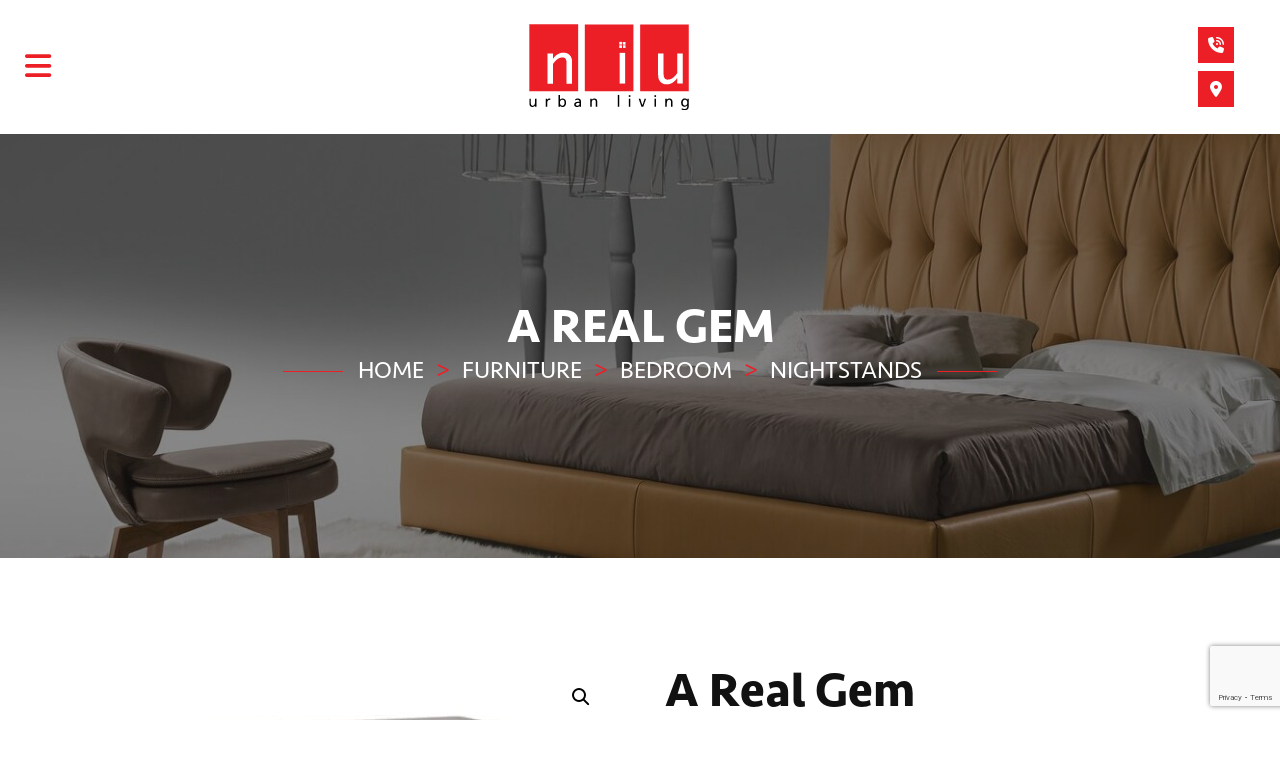

--- FILE ---
content_type: text/html; charset=UTF-8
request_url: https://liveniu.com/product/a-real-gem/
body_size: 32911
content:

<!doctype html>

  <html class="no-js"  lang="en-US">

	<head>
		<meta charset="utf-8">

		<!-- Force IE to use the latest rendering engine available -->
		<meta http-equiv="X-UA-Compatible" content="IE=edge">

		<!-- Mobile Meta -->
		<meta name="viewport" content="width=device-width, initial-scale=1.0">
		<meta class="foundation-mq">

		<!-- Google Tag Manager -->
		<script>(function(w,d,s,l,i){w[l]=w[l]||[];w[l].push({'gtm.start':
		new Date().getTime(),event:'gtm.js'});var f=d.getElementsByTagName(s)[0],
		j=d.createElement(s),dl=l!='dataLayer'?'&l='+l:'';j.async=true;j.src=
		'https://www.googletagmanager.com/gtm.js?id='+i+dl;f.parentNode.insertBefore(j,f);
		})(window,document,'script','dataLayer','GTM-NDXB49Q');</script>
		<!-- End Google Tag Manager -->

		<!-- Facebook Domain Verification Meta Tag -->
		<meta name="facebook-domain-verification" content="xxx5epdcxf9h19qbhihxpgpbalz14e" />

		<script type="application/ld+json">
			{
				"@context": "http://schema.org",
				"@type": "FurnitureStore",
				"@id": "https://liveniu.com/#webpage",
				"priceRange": "$$$",
				"name": "Niu Urban Living | Furniture Store McAllen, TX",
				"description": "The best furniture selection in McAllen & the Rio Grande Valley. World-class style and newest trends in furniture & design for residential and commercial.",
				"image": "https://liveniu.com/wp-content/uploads/2019/07/store.png",
				"logo": "https://liveniu.com/wp-content/themes/niu_urban_living_v1/assets/images/logo.png",
				"url": "https://liveniu.com/",
				"telephone": "1-956-431-0389",
				"email": "rgonzalez@liveniu.com",
				"sameAs": [
					"https://www.facebook.com/niuurbanliving/",
					"https://instagram.com/niuurbanliving",
					"https://twitter.com/niuurbanliving",
					"https://www.youtube.com/channel/UCTv66jE0xRnBshL0ThMtZ6A",
					"https://www.linkedin.com/company/niu-urban-living/",
					"https://www.pinterest.com/niuurbanliving",
					"https://www.yelp.com/biz/niu-urban-living-mcallen-2",
					"https://www.houzz.com/professionals/interior-designers-and-decorators/niu-urban-living-pfvwus-pf~2047687138",
					"https://www.bing.com/maps?ss=ypid.YN873x3341956375378478455",
					"https://liveniu.com/contact-us/"
				],
				"hasMap":"https://g.page/niuurbanliving",
				"slogan":"Beyond Furniture",
				"legalName":"Niu Urban Living",
				"address": {
					"@type": "PostalAddress",
					"streetAddress": "1318 North 10th Street",
					"addressLocality": "McAllen",
					"addressRegion":"TX",
					"postalCode": "78501",
					"addressCountry": "US"
				},
				"openingHoursSpecification": [
					{
						"@type": "OpeningHoursSpecification",
						"closes": "19:00:00",
						"dayOfWeek": "http://schema.org/Monday",
						"opens": "10:00:00"
					},
					{
						"@type": "OpeningHoursSpecification",
						"closes": "19:00:00" ,
						"dayOfWeek": "http://schema.org/Tuesday",
						"opens": "10:00:00"
					},
					{
						"@type": "OpeningHoursSpecification",
						"closes": "19:00:00",
						"dayOfWeek": "http://schema.org/Wednesday",
						"opens": "10:00:00"
					},
					{
						"@type": "OpeningHoursSpecification",
						"closes": "19:00:00",
						"dayOfWeek": "http://schema.org/Thursday",
						"opens": "10:00:00"
					},
					{
						"@type": "OpeningHoursSpecification",
						"closes": "19:00:00",
						"dayOfWeek": "http://schema.org/Friday",
						"opens": "10:00:00"
					},
					{
						"@type": "OpeningHoursSpecification",
						"closes": "19:00:00",
						"dayOfWeek": "http://schema.org/Saturday",
						"opens": "10:00:00"
					}
				],
				"geo": {
					"@type":"GeoCoordinates",
					"latitude":"26.215517",
					"longitude":"-98.229678"
				},
				"areaServed": [
					{
						"@type":"City",
						"name":"Mcallen",
						"sameAs":"https://en.wikipedia.org/wiki/McAllen,_Texas"
					},
					{
						"@type":"City",
						"name":"Mission",
						"sameAs":"https://en.wikipedia.org/wiki/Mission,_Texas"
					},
					{
						"@type":"City",
						"name":"Pharr",
						"sameAs":"https://en.wikipedia.org/wiki/Pharr,_Texas"
					},
					{
						"@type":"City",
						"name":"Edinburg",
						"sameAs":"https://en.wikipedia.org/wiki/Edinburg,_Texas"
					},
					{
						"@type":"City",
						"name":"Weslaco",
						"sameAs":"https://en.wikipedia.org/wiki/Weslaco,_Texas"
					}
				]
			}
			</script>
		
		<!-- If Site Icon isn't set in customizer -->
					<!-- Icons & Favicons -->
			<link rel="icon" href="https://liveniu.com/wp-content/themes/niu_urban_living_v1/favicon.ico">
			<link href="https://liveniu.com/wp-content/themes/niu_urban_living_v1/assets/images/apple-icon-touch.png" rel="apple-touch-icon" />	
	    
		<link rel="pingback" href="https://liveniu.com/xmlrpc.php">

		<meta name='robots' content='index, follow, max-image-preview:large, max-snippet:-1, max-video-preview:-1' />
	<style>img:is([sizes="auto" i], [sizes^="auto," i]) { contain-intrinsic-size: 3000px 1500px }</style>
	
	<!-- This site is optimized with the Yoast SEO plugin v25.6 - https://yoast.com/wordpress/plugins/seo/ -->
	<title>A Real Gem | Niu Urban Living</title>
	<link rel="canonical" href="https://liveniu.com/product/a-real-gem/" />
	<meta property="og:locale" content="en_US" />
	<meta property="og:type" content="article" />
	<meta property="og:title" content="A Real Gem | Niu Urban Living" />
	<meta property="og:description" content="When it comes to an inspired design choice, this chest is A Real Gem. Its distinctive look draws upon the beauty of natural stone’s perfectly imperfect shapes and forms. Each of its two glass drawer fronts feature an exquisitely painted agate pattern that brings the beauty of the outdoors to the inside. A clean-lined, understated... Read more &raquo;" />
	<meta property="og:url" content="https://liveniu.com/product/a-real-gem/" />
	<meta property="og:site_name" content="Niu Urban Living" />
	<meta property="article:publisher" content="https://www.facebook.com/niuurbanliving/" />
	<meta property="article:modified_time" content="2026-01-10T17:28:50+00:00" />
	<meta property="og:image" content="https://liveniu.com/wp-content/uploads/2021/07/AREALGEM.jpg" />
	<meta property="og:image:width" content="800" />
	<meta property="og:image:height" content="800" />
	<meta property="og:image:type" content="image/jpeg" />
	<meta name="twitter:card" content="summary_large_image" />
	<meta name="twitter:site" content="@niuurbanliving" />
	<script type="application/ld+json" class="yoast-schema-graph">{"@context":"https://schema.org","@graph":[{"@type":"WebPage","@id":"https://liveniu.com/product/a-real-gem/","url":"https://liveniu.com/product/a-real-gem/","name":"A Real Gem | Niu Urban Living","isPartOf":{"@id":"http://liveniu.wip.codesmprojects.com/#website"},"primaryImageOfPage":{"@id":"https://liveniu.com/product/a-real-gem/#primaryimage"},"image":{"@id":"https://liveniu.com/product/a-real-gem/#primaryimage"},"thumbnailUrl":"https://liveniu.com/wp-content/uploads/2021/07/AREALGEM.jpg","datePublished":"2021-07-29T16:50:07+00:00","dateModified":"2026-01-10T17:28:50+00:00","breadcrumb":{"@id":"https://liveniu.com/product/a-real-gem/#breadcrumb"},"inLanguage":"en-US","potentialAction":[{"@type":"ReadAction","target":["https://liveniu.com/product/a-real-gem/"]}]},{"@type":"ImageObject","inLanguage":"en-US","@id":"https://liveniu.com/product/a-real-gem/#primaryimage","url":"https://liveniu.com/wp-content/uploads/2021/07/AREALGEM.jpg","contentUrl":"https://liveniu.com/wp-content/uploads/2021/07/AREALGEM.jpg","width":800,"height":800},{"@type":"BreadcrumbList","@id":"https://liveniu.com/product/a-real-gem/#breadcrumb","itemListElement":[{"@type":"ListItem","position":1,"name":"Home","item":"https://liveniu.com/"},{"@type":"ListItem","position":2,"name":"Shop","item":"http://liveniu.wip.codesmprojects.com/?page_id=158"},{"@type":"ListItem","position":3,"name":"A Real Gem"}]},{"@type":"WebSite","@id":"http://liveniu.wip.codesmprojects.com/#website","url":"http://liveniu.wip.codesmprojects.com/","name":"Niu Urban Living","description":"Niu is a furniture retailer with free design services.","publisher":{"@id":"http://liveniu.wip.codesmprojects.com/#organization"},"potentialAction":[{"@type":"SearchAction","target":{"@type":"EntryPoint","urlTemplate":"http://liveniu.wip.codesmprojects.com/?s={search_term_string}"},"query-input":{"@type":"PropertyValueSpecification","valueRequired":true,"valueName":"search_term_string"}}],"inLanguage":"en-US"},{"@type":"Organization","@id":"http://liveniu.wip.codesmprojects.com/#organization","name":"NIU Urban Living","url":"http://liveniu.wip.codesmprojects.com/","logo":{"@type":"ImageObject","inLanguage":"en-US","@id":"http://liveniu.wip.codesmprojects.com/#/schema/logo/image/","url":"https://liveniu.com/wp-content/uploads/2019/06/uncategorized.png","contentUrl":"https://liveniu.com/wp-content/uploads/2019/06/uncategorized.png","width":450,"height":330,"caption":"NIU Urban Living"},"image":{"@id":"http://liveniu.wip.codesmprojects.com/#/schema/logo/image/"},"sameAs":["https://www.facebook.com/niuurbanliving/","https://x.com/niuurbanliving","https://www.instagram.com/niuurbanliving","https://www.linkedin.com/company/niu-urban-living/about/","https://www.pinterest.com/niuurbanliving","https://www.youtube.com/user/niuurbanliving"]}]}</script>
	<!-- / Yoast SEO plugin. -->


<link rel='dns-prefetch' href='//liveniu.com' />
<link rel='dns-prefetch' href='//stats.wp.com' />
<link rel="alternate" type="application/rss+xml" title="Niu Urban Living &raquo; Feed" href="https://liveniu.com/feed/" />
<link rel="alternate" type="application/rss+xml" title="Niu Urban Living &raquo; Comments Feed" href="https://liveniu.com/comments/feed/" />
<script type="text/javascript">
/* <![CDATA[ */
window._wpemojiSettings = {"baseUrl":"https:\/\/s.w.org\/images\/core\/emoji\/15.0.3\/72x72\/","ext":".png","svgUrl":"https:\/\/s.w.org\/images\/core\/emoji\/15.0.3\/svg\/","svgExt":".svg","source":{"concatemoji":"https:\/\/liveniu.com\/wp-includes\/js\/wp-emoji-release.min.js?ver=6.7.2"}};
/*! This file is auto-generated */
!function(i,n){var o,s,e;function c(e){try{var t={supportTests:e,timestamp:(new Date).valueOf()};sessionStorage.setItem(o,JSON.stringify(t))}catch(e){}}function p(e,t,n){e.clearRect(0,0,e.canvas.width,e.canvas.height),e.fillText(t,0,0);var t=new Uint32Array(e.getImageData(0,0,e.canvas.width,e.canvas.height).data),r=(e.clearRect(0,0,e.canvas.width,e.canvas.height),e.fillText(n,0,0),new Uint32Array(e.getImageData(0,0,e.canvas.width,e.canvas.height).data));return t.every(function(e,t){return e===r[t]})}function u(e,t,n){switch(t){case"flag":return n(e,"\ud83c\udff3\ufe0f\u200d\u26a7\ufe0f","\ud83c\udff3\ufe0f\u200b\u26a7\ufe0f")?!1:!n(e,"\ud83c\uddfa\ud83c\uddf3","\ud83c\uddfa\u200b\ud83c\uddf3")&&!n(e,"\ud83c\udff4\udb40\udc67\udb40\udc62\udb40\udc65\udb40\udc6e\udb40\udc67\udb40\udc7f","\ud83c\udff4\u200b\udb40\udc67\u200b\udb40\udc62\u200b\udb40\udc65\u200b\udb40\udc6e\u200b\udb40\udc67\u200b\udb40\udc7f");case"emoji":return!n(e,"\ud83d\udc26\u200d\u2b1b","\ud83d\udc26\u200b\u2b1b")}return!1}function f(e,t,n){var r="undefined"!=typeof WorkerGlobalScope&&self instanceof WorkerGlobalScope?new OffscreenCanvas(300,150):i.createElement("canvas"),a=r.getContext("2d",{willReadFrequently:!0}),o=(a.textBaseline="top",a.font="600 32px Arial",{});return e.forEach(function(e){o[e]=t(a,e,n)}),o}function t(e){var t=i.createElement("script");t.src=e,t.defer=!0,i.head.appendChild(t)}"undefined"!=typeof Promise&&(o="wpEmojiSettingsSupports",s=["flag","emoji"],n.supports={everything:!0,everythingExceptFlag:!0},e=new Promise(function(e){i.addEventListener("DOMContentLoaded",e,{once:!0})}),new Promise(function(t){var n=function(){try{var e=JSON.parse(sessionStorage.getItem(o));if("object"==typeof e&&"number"==typeof e.timestamp&&(new Date).valueOf()<e.timestamp+604800&&"object"==typeof e.supportTests)return e.supportTests}catch(e){}return null}();if(!n){if("undefined"!=typeof Worker&&"undefined"!=typeof OffscreenCanvas&&"undefined"!=typeof URL&&URL.createObjectURL&&"undefined"!=typeof Blob)try{var e="postMessage("+f.toString()+"("+[JSON.stringify(s),u.toString(),p.toString()].join(",")+"));",r=new Blob([e],{type:"text/javascript"}),a=new Worker(URL.createObjectURL(r),{name:"wpTestEmojiSupports"});return void(a.onmessage=function(e){c(n=e.data),a.terminate(),t(n)})}catch(e){}c(n=f(s,u,p))}t(n)}).then(function(e){for(var t in e)n.supports[t]=e[t],n.supports.everything=n.supports.everything&&n.supports[t],"flag"!==t&&(n.supports.everythingExceptFlag=n.supports.everythingExceptFlag&&n.supports[t]);n.supports.everythingExceptFlag=n.supports.everythingExceptFlag&&!n.supports.flag,n.DOMReady=!1,n.readyCallback=function(){n.DOMReady=!0}}).then(function(){return e}).then(function(){var e;n.supports.everything||(n.readyCallback(),(e=n.source||{}).concatemoji?t(e.concatemoji):e.wpemoji&&e.twemoji&&(t(e.twemoji),t(e.wpemoji)))}))}((window,document),window._wpemojiSettings);
/* ]]> */
</script>
<link rel='stylesheet' id='berocket_product_brand_style-css' href='https://liveniu.com/wp-content/plugins/brands-for-woocommerce/css/frontend.css?ver=3.8.6.1' type='text/css' media='all' />
<style id='wp-emoji-styles-inline-css' type='text/css'>

	img.wp-smiley, img.emoji {
		display: inline !important;
		border: none !important;
		box-shadow: none !important;
		height: 1em !important;
		width: 1em !important;
		margin: 0 0.07em !important;
		vertical-align: -0.1em !important;
		background: none !important;
		padding: 0 !important;
	}
</style>
<link rel='stylesheet' id='wp-block-library-css' href='https://liveniu.com/wp-includes/css/dist/block-library/style.min.css?ver=6.7.2' type='text/css' media='all' />
<style id='classic-theme-styles-inline-css' type='text/css'>
/*! This file is auto-generated */
.wp-block-button__link{color:#fff;background-color:#32373c;border-radius:9999px;box-shadow:none;text-decoration:none;padding:calc(.667em + 2px) calc(1.333em + 2px);font-size:1.125em}.wp-block-file__button{background:#32373c;color:#fff;text-decoration:none}
</style>
<style id='global-styles-inline-css' type='text/css'>
:root{--wp--preset--aspect-ratio--square: 1;--wp--preset--aspect-ratio--4-3: 4/3;--wp--preset--aspect-ratio--3-4: 3/4;--wp--preset--aspect-ratio--3-2: 3/2;--wp--preset--aspect-ratio--2-3: 2/3;--wp--preset--aspect-ratio--16-9: 16/9;--wp--preset--aspect-ratio--9-16: 9/16;--wp--preset--color--black: #000000;--wp--preset--color--cyan-bluish-gray: #abb8c3;--wp--preset--color--white: #ffffff;--wp--preset--color--pale-pink: #f78da7;--wp--preset--color--vivid-red: #cf2e2e;--wp--preset--color--luminous-vivid-orange: #ff6900;--wp--preset--color--luminous-vivid-amber: #fcb900;--wp--preset--color--light-green-cyan: #7bdcb5;--wp--preset--color--vivid-green-cyan: #00d084;--wp--preset--color--pale-cyan-blue: #8ed1fc;--wp--preset--color--vivid-cyan-blue: #0693e3;--wp--preset--color--vivid-purple: #9b51e0;--wp--preset--gradient--vivid-cyan-blue-to-vivid-purple: linear-gradient(135deg,rgba(6,147,227,1) 0%,rgb(155,81,224) 100%);--wp--preset--gradient--light-green-cyan-to-vivid-green-cyan: linear-gradient(135deg,rgb(122,220,180) 0%,rgb(0,208,130) 100%);--wp--preset--gradient--luminous-vivid-amber-to-luminous-vivid-orange: linear-gradient(135deg,rgba(252,185,0,1) 0%,rgba(255,105,0,1) 100%);--wp--preset--gradient--luminous-vivid-orange-to-vivid-red: linear-gradient(135deg,rgba(255,105,0,1) 0%,rgb(207,46,46) 100%);--wp--preset--gradient--very-light-gray-to-cyan-bluish-gray: linear-gradient(135deg,rgb(238,238,238) 0%,rgb(169,184,195) 100%);--wp--preset--gradient--cool-to-warm-spectrum: linear-gradient(135deg,rgb(74,234,220) 0%,rgb(151,120,209) 20%,rgb(207,42,186) 40%,rgb(238,44,130) 60%,rgb(251,105,98) 80%,rgb(254,248,76) 100%);--wp--preset--gradient--blush-light-purple: linear-gradient(135deg,rgb(255,206,236) 0%,rgb(152,150,240) 100%);--wp--preset--gradient--blush-bordeaux: linear-gradient(135deg,rgb(254,205,165) 0%,rgb(254,45,45) 50%,rgb(107,0,62) 100%);--wp--preset--gradient--luminous-dusk: linear-gradient(135deg,rgb(255,203,112) 0%,rgb(199,81,192) 50%,rgb(65,88,208) 100%);--wp--preset--gradient--pale-ocean: linear-gradient(135deg,rgb(255,245,203) 0%,rgb(182,227,212) 50%,rgb(51,167,181) 100%);--wp--preset--gradient--electric-grass: linear-gradient(135deg,rgb(202,248,128) 0%,rgb(113,206,126) 100%);--wp--preset--gradient--midnight: linear-gradient(135deg,rgb(2,3,129) 0%,rgb(40,116,252) 100%);--wp--preset--font-size--small: 13px;--wp--preset--font-size--medium: 20px;--wp--preset--font-size--large: 36px;--wp--preset--font-size--x-large: 42px;--wp--preset--spacing--20: 0.44rem;--wp--preset--spacing--30: 0.67rem;--wp--preset--spacing--40: 1rem;--wp--preset--spacing--50: 1.5rem;--wp--preset--spacing--60: 2.25rem;--wp--preset--spacing--70: 3.38rem;--wp--preset--spacing--80: 5.06rem;--wp--preset--shadow--natural: 6px 6px 9px rgba(0, 0, 0, 0.2);--wp--preset--shadow--deep: 12px 12px 50px rgba(0, 0, 0, 0.4);--wp--preset--shadow--sharp: 6px 6px 0px rgba(0, 0, 0, 0.2);--wp--preset--shadow--outlined: 6px 6px 0px -3px rgba(255, 255, 255, 1), 6px 6px rgba(0, 0, 0, 1);--wp--preset--shadow--crisp: 6px 6px 0px rgba(0, 0, 0, 1);}:where(.is-layout-flex){gap: 0.5em;}:where(.is-layout-grid){gap: 0.5em;}body .is-layout-flex{display: flex;}.is-layout-flex{flex-wrap: wrap;align-items: center;}.is-layout-flex > :is(*, div){margin: 0;}body .is-layout-grid{display: grid;}.is-layout-grid > :is(*, div){margin: 0;}:where(.wp-block-columns.is-layout-flex){gap: 2em;}:where(.wp-block-columns.is-layout-grid){gap: 2em;}:where(.wp-block-post-template.is-layout-flex){gap: 1.25em;}:where(.wp-block-post-template.is-layout-grid){gap: 1.25em;}.has-black-color{color: var(--wp--preset--color--black) !important;}.has-cyan-bluish-gray-color{color: var(--wp--preset--color--cyan-bluish-gray) !important;}.has-white-color{color: var(--wp--preset--color--white) !important;}.has-pale-pink-color{color: var(--wp--preset--color--pale-pink) !important;}.has-vivid-red-color{color: var(--wp--preset--color--vivid-red) !important;}.has-luminous-vivid-orange-color{color: var(--wp--preset--color--luminous-vivid-orange) !important;}.has-luminous-vivid-amber-color{color: var(--wp--preset--color--luminous-vivid-amber) !important;}.has-light-green-cyan-color{color: var(--wp--preset--color--light-green-cyan) !important;}.has-vivid-green-cyan-color{color: var(--wp--preset--color--vivid-green-cyan) !important;}.has-pale-cyan-blue-color{color: var(--wp--preset--color--pale-cyan-blue) !important;}.has-vivid-cyan-blue-color{color: var(--wp--preset--color--vivid-cyan-blue) !important;}.has-vivid-purple-color{color: var(--wp--preset--color--vivid-purple) !important;}.has-black-background-color{background-color: var(--wp--preset--color--black) !important;}.has-cyan-bluish-gray-background-color{background-color: var(--wp--preset--color--cyan-bluish-gray) !important;}.has-white-background-color{background-color: var(--wp--preset--color--white) !important;}.has-pale-pink-background-color{background-color: var(--wp--preset--color--pale-pink) !important;}.has-vivid-red-background-color{background-color: var(--wp--preset--color--vivid-red) !important;}.has-luminous-vivid-orange-background-color{background-color: var(--wp--preset--color--luminous-vivid-orange) !important;}.has-luminous-vivid-amber-background-color{background-color: var(--wp--preset--color--luminous-vivid-amber) !important;}.has-light-green-cyan-background-color{background-color: var(--wp--preset--color--light-green-cyan) !important;}.has-vivid-green-cyan-background-color{background-color: var(--wp--preset--color--vivid-green-cyan) !important;}.has-pale-cyan-blue-background-color{background-color: var(--wp--preset--color--pale-cyan-blue) !important;}.has-vivid-cyan-blue-background-color{background-color: var(--wp--preset--color--vivid-cyan-blue) !important;}.has-vivid-purple-background-color{background-color: var(--wp--preset--color--vivid-purple) !important;}.has-black-border-color{border-color: var(--wp--preset--color--black) !important;}.has-cyan-bluish-gray-border-color{border-color: var(--wp--preset--color--cyan-bluish-gray) !important;}.has-white-border-color{border-color: var(--wp--preset--color--white) !important;}.has-pale-pink-border-color{border-color: var(--wp--preset--color--pale-pink) !important;}.has-vivid-red-border-color{border-color: var(--wp--preset--color--vivid-red) !important;}.has-luminous-vivid-orange-border-color{border-color: var(--wp--preset--color--luminous-vivid-orange) !important;}.has-luminous-vivid-amber-border-color{border-color: var(--wp--preset--color--luminous-vivid-amber) !important;}.has-light-green-cyan-border-color{border-color: var(--wp--preset--color--light-green-cyan) !important;}.has-vivid-green-cyan-border-color{border-color: var(--wp--preset--color--vivid-green-cyan) !important;}.has-pale-cyan-blue-border-color{border-color: var(--wp--preset--color--pale-cyan-blue) !important;}.has-vivid-cyan-blue-border-color{border-color: var(--wp--preset--color--vivid-cyan-blue) !important;}.has-vivid-purple-border-color{border-color: var(--wp--preset--color--vivid-purple) !important;}.has-vivid-cyan-blue-to-vivid-purple-gradient-background{background: var(--wp--preset--gradient--vivid-cyan-blue-to-vivid-purple) !important;}.has-light-green-cyan-to-vivid-green-cyan-gradient-background{background: var(--wp--preset--gradient--light-green-cyan-to-vivid-green-cyan) !important;}.has-luminous-vivid-amber-to-luminous-vivid-orange-gradient-background{background: var(--wp--preset--gradient--luminous-vivid-amber-to-luminous-vivid-orange) !important;}.has-luminous-vivid-orange-to-vivid-red-gradient-background{background: var(--wp--preset--gradient--luminous-vivid-orange-to-vivid-red) !important;}.has-very-light-gray-to-cyan-bluish-gray-gradient-background{background: var(--wp--preset--gradient--very-light-gray-to-cyan-bluish-gray) !important;}.has-cool-to-warm-spectrum-gradient-background{background: var(--wp--preset--gradient--cool-to-warm-spectrum) !important;}.has-blush-light-purple-gradient-background{background: var(--wp--preset--gradient--blush-light-purple) !important;}.has-blush-bordeaux-gradient-background{background: var(--wp--preset--gradient--blush-bordeaux) !important;}.has-luminous-dusk-gradient-background{background: var(--wp--preset--gradient--luminous-dusk) !important;}.has-pale-ocean-gradient-background{background: var(--wp--preset--gradient--pale-ocean) !important;}.has-electric-grass-gradient-background{background: var(--wp--preset--gradient--electric-grass) !important;}.has-midnight-gradient-background{background: var(--wp--preset--gradient--midnight) !important;}.has-small-font-size{font-size: var(--wp--preset--font-size--small) !important;}.has-medium-font-size{font-size: var(--wp--preset--font-size--medium) !important;}.has-large-font-size{font-size: var(--wp--preset--font-size--large) !important;}.has-x-large-font-size{font-size: var(--wp--preset--font-size--x-large) !important;}
:where(.wp-block-post-template.is-layout-flex){gap: 1.25em;}:where(.wp-block-post-template.is-layout-grid){gap: 1.25em;}
:where(.wp-block-columns.is-layout-flex){gap: 2em;}:where(.wp-block-columns.is-layout-grid){gap: 2em;}
:root :where(.wp-block-pullquote){font-size: 1.5em;line-height: 1.6;}
</style>
<link rel='stylesheet' id='contact-form-7-css' href='https://liveniu.com/wp-content/plugins/contact-form-7/includes/css/styles.css?ver=6.1' type='text/css' media='all' />
<link rel='stylesheet' id='jquery-smooth-scroll-css' href='https://liveniu.com/wp-content/plugins/jquery-smooth-scroll/css/style.css?ver=6.7.2' type='text/css' media='all' />
<link rel='stylesheet' id='photoswipe-css' href='https://liveniu.com/wp-content/plugins/woocommerce/assets/css/photoswipe/photoswipe.min.css?ver=8.9.0' type='text/css' media='all' />
<link rel='stylesheet' id='photoswipe-default-skin-css' href='https://liveniu.com/wp-content/plugins/woocommerce/assets/css/photoswipe/default-skin/default-skin.min.css?ver=8.9.0' type='text/css' media='all' />
<link rel='stylesheet' id='woocommerce-layout-css' href='https://liveniu.com/wp-content/plugins/woocommerce/assets/css/woocommerce-layout.css?ver=8.9.0' type='text/css' media='all' />
<link rel='stylesheet' id='woocommerce-smallscreen-css' href='https://liveniu.com/wp-content/plugins/woocommerce/assets/css/woocommerce-smallscreen.css?ver=8.9.0' type='text/css' media='only screen and (max-width: 768px)' />
<link rel='stylesheet' id='woocommerce-general-css' href='https://liveniu.com/wp-content/plugins/woocommerce/assets/css/woocommerce.css?ver=8.9.0' type='text/css' media='all' />
<style id='woocommerce-inline-inline-css' type='text/css'>
.woocommerce form .form-row .required { visibility: visible; }
</style>
<link rel='stylesheet' id='wp-ada-compliance-styles-css' href='https://liveniu.com/wp-content/plugins/wp-ada-compliance-check-basic/styles.css?ver=1754306735' type='text/css' media='all' />
<link rel='stylesheet' id='wpcf7-redirect-script-frontend-css' href='https://liveniu.com/wp-content/plugins/wpcf7-redirect/build/assets/frontend-script.css?ver=2c532d7e2be36f6af233' type='text/css' media='all' />
<link rel='stylesheet' id='wpml-legacy-horizontal-list-0-css' href='https://liveniu.com/wp-content/plugins/sitepress-multilingual-cms/templates/language-switchers/legacy-list-horizontal/style.min.css?ver=1' type='text/css' media='all' />
<link rel='stylesheet' id='codesm-woocommerce-add-to-quote-list-css' href='https://liveniu.com/wp-content/plugins/codesm-woocommerce-add-to-quote-list/assets/css/codesm-woocommerce-add-to-quote-list.css?ver=0.0.1' type='text/css' media='all' />
<link rel='stylesheet' id='megamenu-css' href='https://liveniu.com/wp-content/uploads/maxmegamenu/style_en.css?ver=a36c9a' type='text/css' media='all' />
<link rel='stylesheet' id='dashicons-css' href='https://liveniu.com/wp-includes/css/dashicons.min.css?ver=6.7.2' type='text/css' media='all' />
<link rel='stylesheet' id='the-grid-css' href='https://liveniu.com/wp-content/plugins/the-grid/frontend/assets/css/the-grid.min.css?ver=2.7.6' type='text/css' media='all' />
<style id='the-grid-inline-css' type='text/css'>
.tolb-holder{background:rgba(0,0,0,0.8)}.tolb-holder .tolb-close,.tolb-holder .tolb-title,.tolb-holder .tolb-counter,.tolb-holder .tolb-next i,.tolb-holder .tolb-prev i{color:#ffffff}.tolb-holder .tolb-load{border-color:rgba(255,255,255,0.2);border-left:3px solid #ffffff}
.to-heart-icon,.to-heart-icon svg,.to-post-like,.to-post-like .to-like-count{position:relative;display:inline-block}.to-post-like{width:auto;cursor:pointer;font-weight:400}.to-heart-icon{float:left;margin:0 4px 0 0}.to-heart-icon svg{overflow:visible;width:15px;height:14px}.to-heart-icon g{-webkit-transform:scale(1);transform:scale(1)}.to-heart-icon path{-webkit-transform:scale(1);transform:scale(1);transition:fill .4s ease,stroke .4s ease}.no-liked .to-heart-icon path{fill:#999;stroke:#999}.empty-heart .to-heart-icon path{fill:transparent!important;stroke:#999}.liked .to-heart-icon path,.to-heart-icon svg:hover path{fill:#ff6863!important;stroke:#ff6863!important}@keyframes heartBeat{0%{transform:scale(1)}20%{transform:scale(.8)}30%{transform:scale(.95)}45%{transform:scale(.75)}50%{transform:scale(.85)}100%{transform:scale(.9)}}@-webkit-keyframes heartBeat{0%,100%,50%{-webkit-transform:scale(1)}20%{-webkit-transform:scale(.8)}30%{-webkit-transform:scale(.95)}45%{-webkit-transform:scale(.75)}}.heart-pulse g{-webkit-animation-name:heartBeat;animation-name:heartBeat;-webkit-animation-duration:1s;animation-duration:1s;-webkit-animation-iteration-count:infinite;animation-iteration-count:infinite;-webkit-transform-origin:50% 50%;transform-origin:50% 50%}.to-post-like a{color:inherit!important;fill:inherit!important;stroke:inherit!important}
</style>
<link rel='stylesheet' id='site-css-css' href='https://liveniu.com/wp-content/themes/niu_urban_living_v1/assets/styles/style.css?ver=1679216788' type='text/css' media='all' />
<script type="text/javascript" src="https://liveniu.com/wp-includes/js/jquery/jquery.min.js?ver=3.7.1" id="jquery-core-js"></script>
<script type="text/javascript" src="https://liveniu.com/wp-includes/js/jquery/jquery-migrate.min.js?ver=3.4.1" id="jquery-migrate-js"></script>
<script type="text/javascript" src="https://liveniu.com/wp-includes/js/dist/hooks.min.js?ver=4d63a3d491d11ffd8ac6" id="wp-hooks-js"></script>
<script type="text/javascript" src="https://stats.wp.com/w.js?ver=202603" id="woo-tracks-js"></script>
<script type="text/javascript" src="https://liveniu.com/wp-content/plugins/woocommerce/assets/js/zoom/jquery.zoom.min.js?ver=1.7.21-wc.8.9.0" id="zoom-js" defer="defer" data-wp-strategy="defer"></script>
<script type="text/javascript" src="https://liveniu.com/wp-content/plugins/woocommerce/assets/js/flexslider/jquery.flexslider.min.js?ver=2.7.2-wc.8.9.0" id="flexslider-js" defer="defer" data-wp-strategy="defer"></script>
<script type="text/javascript" src="https://liveniu.com/wp-content/plugins/woocommerce/assets/js/photoswipe/photoswipe.min.js?ver=4.1.1-wc.8.9.0" id="photoswipe-js" defer="defer" data-wp-strategy="defer"></script>
<script type="text/javascript" src="https://liveniu.com/wp-content/plugins/woocommerce/assets/js/photoswipe/photoswipe-ui-default.min.js?ver=4.1.1-wc.8.9.0" id="photoswipe-ui-default-js" defer="defer" data-wp-strategy="defer"></script>
<script type="text/javascript" id="wc-single-product-js-extra">
/* <![CDATA[ */
var wc_single_product_params = {"i18n_required_rating_text":"Please select a rating","review_rating_required":"yes","flexslider":{"rtl":false,"animation":"slide","smoothHeight":true,"directionNav":false,"controlNav":"thumbnails","slideshow":false,"animationSpeed":500,"animationLoop":false,"allowOneSlide":false},"zoom_enabled":"1","zoom_options":[],"photoswipe_enabled":"1","photoswipe_options":{"shareEl":false,"closeOnScroll":false,"history":false,"hideAnimationDuration":0,"showAnimationDuration":0},"flexslider_enabled":"1"};
/* ]]> */
</script>
<script type="text/javascript" src="https://liveniu.com/wp-content/plugins/woocommerce/assets/js/frontend/single-product.min.js?ver=8.9.0" id="wc-single-product-js" defer="defer" data-wp-strategy="defer"></script>
<script type="text/javascript" src="https://liveniu.com/wp-content/plugins/woocommerce/assets/js/jquery-blockui/jquery.blockUI.min.js?ver=2.7.0-wc.8.9.0" id="jquery-blockui-js" defer="defer" data-wp-strategy="defer"></script>
<script type="text/javascript" src="https://liveniu.com/wp-content/plugins/woocommerce/assets/js/js-cookie/js.cookie.min.js?ver=2.1.4-wc.8.9.0" id="js-cookie-js" defer="defer" data-wp-strategy="defer"></script>
<script type="text/javascript" id="woocommerce-js-extra">
/* <![CDATA[ */
var woocommerce_params = {"ajax_url":"\/wp-admin\/admin-ajax.php","wc_ajax_url":"\/?wc-ajax=%%endpoint%%"};
/* ]]> */
</script>
<script type="text/javascript" src="https://liveniu.com/wp-content/plugins/woocommerce/assets/js/frontend/woocommerce.min.js?ver=8.9.0" id="woocommerce-js" defer="defer" data-wp-strategy="defer"></script>
<script></script><link rel="https://api.w.org/" href="https://liveniu.com/wp-json/" /><link rel="alternate" title="JSON" type="application/json" href="https://liveniu.com/wp-json/wp/v2/product/14963" /><link rel='shortlink' href='https://liveniu.com/?p=14963' />
<link rel="alternate" title="oEmbed (JSON)" type="application/json+oembed" href="https://liveniu.com/wp-json/oembed/1.0/embed?url=https%3A%2F%2Fliveniu.com%2Fproduct%2Fa-real-gem%2F" />
<link rel="alternate" title="oEmbed (XML)" type="text/xml+oembed" href="https://liveniu.com/wp-json/oembed/1.0/embed?url=https%3A%2F%2Fliveniu.com%2Fproduct%2Fa-real-gem%2F&#038;format=xml" />
<meta name="generator" content="WPML ver:4.7.6 stt:1,2;" />
<meta name="generator" content="Redux 4.5.7" /><style></style>	<noscript><style>.woocommerce-product-gallery{ opacity: 1 !important; }</style></noscript>
				<script  type="text/javascript">
				!function(f,b,e,v,n,t,s){if(f.fbq)return;n=f.fbq=function(){n.callMethod?
					n.callMethod.apply(n,arguments):n.queue.push(arguments)};if(!f._fbq)f._fbq=n;
					n.push=n;n.loaded=!0;n.version='2.0';n.queue=[];t=b.createElement(e);t.async=!0;
					t.src=v;s=b.getElementsByTagName(e)[0];s.parentNode.insertBefore(t,s)}(window,
					document,'script','https://connect.facebook.net/en_US/fbevents.js');
			</script>
			<!-- WooCommerce Facebook Integration Begin -->
			<script  type="text/javascript">

				fbq('init', '442703832941094', {}, {
    "agent": "woocommerce_2-8.9.0-3.5.5"
});

				document.addEventListener( 'DOMContentLoaded', function() {
					// Insert placeholder for events injected when a product is added to the cart through AJAX.
					document.body.insertAdjacentHTML( 'beforeend', '<div class=\"wc-facebook-pixel-event-placeholder\"></div>' );
				}, false );

			</script>
			<!-- WooCommerce Facebook Integration End -->
			<meta name="generator" content="Powered by WPBakery Page Builder - drag and drop page builder for WordPress."/>
<meta name="generator" content="Powered by Slider Revolution 6.7.27 - responsive, Mobile-Friendly Slider Plugin for WordPress with comfortable drag and drop interface." />
<script>function setREVStartSize(e){
			//window.requestAnimationFrame(function() {
				window.RSIW = window.RSIW===undefined ? window.innerWidth : window.RSIW;
				window.RSIH = window.RSIH===undefined ? window.innerHeight : window.RSIH;
				try {
					var pw = document.getElementById(e.c).parentNode.offsetWidth,
						newh;
					pw = pw===0 || isNaN(pw) || (e.l=="fullwidth" || e.layout=="fullwidth") ? window.RSIW : pw;
					e.tabw = e.tabw===undefined ? 0 : parseInt(e.tabw);
					e.thumbw = e.thumbw===undefined ? 0 : parseInt(e.thumbw);
					e.tabh = e.tabh===undefined ? 0 : parseInt(e.tabh);
					e.thumbh = e.thumbh===undefined ? 0 : parseInt(e.thumbh);
					e.tabhide = e.tabhide===undefined ? 0 : parseInt(e.tabhide);
					e.thumbhide = e.thumbhide===undefined ? 0 : parseInt(e.thumbhide);
					e.mh = e.mh===undefined || e.mh=="" || e.mh==="auto" ? 0 : parseInt(e.mh,0);
					if(e.layout==="fullscreen" || e.l==="fullscreen")
						newh = Math.max(e.mh,window.RSIH);
					else{
						e.gw = Array.isArray(e.gw) ? e.gw : [e.gw];
						for (var i in e.rl) if (e.gw[i]===undefined || e.gw[i]===0) e.gw[i] = e.gw[i-1];
						e.gh = e.el===undefined || e.el==="" || (Array.isArray(e.el) && e.el.length==0)? e.gh : e.el;
						e.gh = Array.isArray(e.gh) ? e.gh : [e.gh];
						for (var i in e.rl) if (e.gh[i]===undefined || e.gh[i]===0) e.gh[i] = e.gh[i-1];
											
						var nl = new Array(e.rl.length),
							ix = 0,
							sl;
						e.tabw = e.tabhide>=pw ? 0 : e.tabw;
						e.thumbw = e.thumbhide>=pw ? 0 : e.thumbw;
						e.tabh = e.tabhide>=pw ? 0 : e.tabh;
						e.thumbh = e.thumbhide>=pw ? 0 : e.thumbh;
						for (var i in e.rl) nl[i] = e.rl[i]<window.RSIW ? 0 : e.rl[i];
						sl = nl[0];
						for (var i in nl) if (sl>nl[i] && nl[i]>0) { sl = nl[i]; ix=i;}
						var m = pw>(e.gw[ix]+e.tabw+e.thumbw) ? 1 : (pw-(e.tabw+e.thumbw)) / (e.gw[ix]);
						newh =  (e.gh[ix] * m) + (e.tabh + e.thumbh);
					}
					var el = document.getElementById(e.c);
					if (el!==null && el) el.style.height = newh+"px";
					el = document.getElementById(e.c+"_wrapper");
					if (el!==null && el) {
						el.style.height = newh+"px";
						el.style.display = "block";
					}
				} catch(e){
					console.log("Failure at Presize of Slider:" + e)
				}
			//});
		  };</script>
		<style type="text/css" id="wp-custom-css">
			.woocommerce:where(body:not(.woocommerce-uses-block-theme)) ul.products li.product .price {
	color: #ed1e27;
	font-size: 25px;
	margin-top: 15px;
}
span.price {
	font-size: 30px !important;
}
.woocommerce ul.products li.product .woocommerce-loop-product__title {
	text-transform: none !important;
	font-size: 25px !important;
	font-weight: 400 !important;
}
#post-20639 h1.page-title {
	  text-align: center !important;
    margin-top: 50px !important;
    color: #ec1f28 !important;
}

iframe .ContactBubble__TextUs span {
	color: white !important;
}
g .ContactBubble__Icon.ContactBubble__Icon--text-us-cta {
	fill: white !important;
}
#post-20639
.woocommerce ul.products li.product:hover img {
	filter: grayscale(100%) contrast(150%) brightness(70%); !important;
}


/*Black friday price tag animation*/

@media only screen and (min-width: 779px) {
.hanging-image {
  display: inline-block; /* Ensures transform affects only the element */
  transform-origin: top center; /* Sets the pivot point at the top center */
  animation: pendulum 4s infinite ease-in-out;
    position: absolute !important;
    margin-top: -115px !important;
    width: 100px !important;
    z-index: 11 !important;
	    left: 65% !important;
}
}

@media only screen and (max-width: 778px) {
.hanging-image {
  display: inline-block; /* Ensures transform affects only the element */
  transform-origin: top center; /* Sets the pivot point at the top center */
  animation: pendulum 4s infinite ease-in-out;
    position: absolute !important;
    margin-top: -100px !important;
    width: 100px !important;
    z-index: 11 !important;
	    right: 0 !important;
}
	#post-20639 .woocommerce-LoopProduct-link.woocommerce-loop-product__link img {
		height: 200px !important;
	}
	.woocommerce ul.products li.product:not(.last), .woocommerce-page ul.products li.product:not(.last) {
		margin-right: 5px !important;
	}
	.woocommerce ul.products[class*=columns-] li.product, .woocommerce-page ul.products[class*=columns-] li.product {
		margin: 0 4px 5px !important;
	}
	#post-20639 .woocommerce ul.products li.product .woocommerce-loop-product__title {
		background-image: none !important;
		padding: 0 !important;
	}
	.custom-button {
		max-width: 100% !important;
	}
}

@keyframes pendulum {
  0% {
    transform: rotate(-15deg); /* Start position: rotated to the left */
  }
  50% {
    transform: rotate(15deg); /* Middle position: rotated to the right */
  }
  100% {
    transform: rotate(-15deg); /* End position: rotated back to the left */
  }
}
.page-category.section-heading.alt-primary.no-margin-bottom {
	display: none !important;
}
#custom-price {
    display: block !important; /* Hide the price by default */
}

#summary-below .woocommerce-product-details__short-description {
    display: none;
}

.out-of-stock-badge {
    position: absolute;
    top: 10px;
    left: 10px;
    background-color: red;
    color: white;
    padding: 5px;
    font-size: 12px;
    border-radius: 3px;
}
li .outofstock-banner {
    top: 10px !important;
}
.woocommerce ul.products li.product a img {
	width: 25.625rem !important;
}
.price ins {
	text-decoration: none !important;
}
#post-20639
.products.columns-4 {
	margin-bottom: 100px;
}

.load-more-button {
	display: none;
}
.page-id-20639 .load-more-button {
	display: block;
}
#menu-item-13793 {
	background-color: #ec1f28;
	padding: 10px;
}
#menu-item-13793 a {
	color: white !important;
}
@media only screen and (max-width: 1439px) {
.top-bar-left.float-left {
	width: 50%;
    display: block;
    margin-left: 22vw;
    position: relative;
    z-index: 99999;
}
}

/*Promotions page*/
.page-id-20890 .page-title {
	display: none;
}
#dynamic-text {
	text-align: center;
    font-size: 70px;
    font-weight: 800;
    font-family: "Bebas Neue", sans-serif;
	line-height: 1;
	margin-top: 35px;
}
.logo-promo {
	max-width: 45%;
}
.logo-promo-square {
	max-width: 25%;
}
.imagepromo {
	padding 100px 50px;
}
h2 {
	line-height: 1;
}
.promobold {
	font-family: "Bebas Neue", sans-serif;
	font-weight: 800;
	font-size: 100px;
	line-height: 90px;
}
.promoboldstress {
	font-family: "Bebas Neue", sans-serif;
	font-weight: 800;
	font-size: 45px;
	line-height: 45px;
}

.promodates {
		font-family: "Bebas Neue", sans-serif;
	font-weight: 800;
	font-size: 3rem;
	color: black;
}
.promoreg {
	font-family: "Bebas Neue", sans-serif;
	font-weight: 500;
	font-size: 50px;
	line-height: 45px;
}
.promoregstress {
	font-family: "Bebas Neue", sans-serif;
	font-weight: 500;
	font-size: 45px;
	line-height: 45px;
}
.promotion-content .vc_column-inner .wpb_wrapper {
	    display: flex;
    flex-direction: column;
    justify-content: center;
    align-items: center;
    height: 100%;
    text-align: center;
}
.promotitle {
	text-transform: uppercase;
}
.promorow {
	padding: 5vw 5vw;
}
.promorowgray {
	padding: 7vw 5vw;
}

.nav-category {
	color: #111111;
	transition: color 0.3s ease;
}

.nav-category:hover {
	color: #ec1f27;
}

@media only screen and (max-width: 778px){
	.promodates {
		font-size: 3rem;
	}
	.promorow {
		padding: 2vw 0;
	}
	.promorowgray {
	padding: 15vw 5vw;
}
	.imagepromo {
		padding: 20px 0;
	}
	#dynamic-text {
		margin-top: 25px;
	}
	.first-mobile {
		order: 1;
	}
	.second-mobile {
		order: 2;
	}
}

/* Hide only the valid dates section for special offer 24318 */
.columns .special-offer:has(#special-offer-24318-print) .special-offer-valid-dates {
    display: none !important;
}		</style>
		<noscript><style> .wpb_animate_when_almost_visible { opacity: 1; }</style></noscript><style type="text/css">/** Mega Menu CSS: fs **/</style>

		<!-- OLD API KEY <script src="https://maps.googleapis.com/maps/api/js?key=AIzaSyCPZ0SRJdxCWLcdDUmgk_P2FccGgHxfTtA"></script> -->
		<script src="https://maps.googleapis.com/maps/api/js?key=AIzaSyC05Yyp7nMqtk--u28baimmgE5GKi3gD7o"></script>
		
	</head>
			
	<body class="product-template-default single single-product postid-14963 theme-niu_urban_living_v1 woocommerce woocommerce-page woocommerce-no-js mega-menu-main-nav wpb-js-composer js-comp-ver-8.1 vc_responsive">
		
		<!-- Google Tag Manager (noscript) -->
		<noscript><iframe src="https://www.googletagmanager.com/ns.html?id=GTM-NDXB49Q"
		height="0" width="0" style="display:none;visibility:hidden"></iframe></noscript>
		<!-- End Google Tag Manager (noscript) -->

		<div class="off-canvas-wrapper">
			
			<!-- Load off-canvas container. Feel free to remove if not using. -->			
			
<div class="off-canvas position-left" id="off-canvas" data-off-canvas data-off-canvas data-transition="overlap">

	<div class="hide-for-large">
		<button id="off-canvas-close" aria-label="Close menu" type="button">
			<span aria-hidden="true">&times;</span>
		</button>
	</div>

	<ul id="offcanvas-nav" class="vertical menu accordion-menu" data-accordion-menu><li id="menu-item-13788" class="menu-item menu-item-type-post_type menu-item-object-page menu-item-home menu-item-13788"><a href="https://liveniu.com/">Home</a></li>
<li id="menu-item-13789" class="menu-item menu-item-type-post_type menu-item-object-page menu-item-has-children menu-item-13789"><a href="https://liveniu.com/furniture-gallery/">Furniture</a>
<ul class="vertical menu">
	<li id="menu-item-13796" class="menu-item menu-item-type-taxonomy menu-item-object-product_cat menu-item-has-children menu-item-13796"><a href="https://liveniu.com/product-category/rooms/living-room/">Living Room</a>
	<ul class="vertical menu">
		<li id="menu-item-13805" class="menu-item menu-item-type-taxonomy menu-item-object-product_cat menu-item-13805"><a href="https://liveniu.com/product-category/rooms/living-room/sofas-loveseats/">Sofas</a></li>
		<li id="menu-item-13803" class="menu-item menu-item-type-taxonomy menu-item-object-product_cat menu-item-13803"><a href="https://liveniu.com/product-category/rooms/living-room/sectionals/">Sectionals</a></li>
		<li id="menu-item-13801" class="menu-item menu-item-type-taxonomy menu-item-object-product_cat menu-item-13801"><a href="https://liveniu.com/product-category/rooms/living-room/motion/">Motion</a></li>
		<li id="menu-item-13804" class="menu-item menu-item-type-taxonomy menu-item-object-product_cat menu-item-13804"><a href="https://liveniu.com/product-category/rooms/living-room/sofa-sleepers/">Sofa Sleepers</a></li>
		<li id="menu-item-13802" class="menu-item menu-item-type-taxonomy menu-item-object-product_cat menu-item-13802"><a href="https://liveniu.com/product-category/rooms/living-room/recliners/">Recliners</a></li>
		<li id="menu-item-13797" class="menu-item menu-item-type-taxonomy menu-item-object-product_cat menu-item-13797"><a href="https://liveniu.com/product-category/rooms/living-room/accent-chairs/">Accent Chairs</a></li>
		<li id="menu-item-13799" class="menu-item menu-item-type-taxonomy menu-item-object-product_cat menu-item-13799"><a href="https://liveniu.com/product-category/rooms/living-room/benches-ottomans/">Benches &amp; Ottomans</a></li>
		<li id="menu-item-13800" class="menu-item menu-item-type-taxonomy menu-item-object-product_cat menu-item-13800"><a href="https://liveniu.com/product-category/rooms/living-room/coffee-tables/">Coffee Tables</a></li>
		<li id="menu-item-13798" class="menu-item menu-item-type-taxonomy menu-item-object-product_cat menu-item-13798"><a href="https://liveniu.com/product-category/rooms/living-room/accent-tables/">Accent Tables</a></li>
		<li id="menu-item-13806" class="menu-item menu-item-type-taxonomy menu-item-object-product_cat menu-item-13806"><a href="https://liveniu.com/product-category/rooms/living-room/tv-media-storage/">TV Stands</a></li>
	</ul>
</li>
	<li id="menu-item-13807" class="menu-item menu-item-type-taxonomy menu-item-object-product_cat menu-item-has-children menu-item-13807"><a href="https://liveniu.com/product-category/rooms/dining-room/">Dining Room</a>
	<ul class="vertical menu">
		<li id="menu-item-13812" class="menu-item menu-item-type-taxonomy menu-item-object-product_cat menu-item-13812"><a href="https://liveniu.com/product-category/rooms/dining-room/tables/">Tables</a></li>
		<li id="menu-item-13811" class="menu-item menu-item-type-taxonomy menu-item-object-product_cat menu-item-13811"><a href="https://liveniu.com/product-category/rooms/dining-room/chairs/">Chairs</a></li>
		<li id="menu-item-13810" class="menu-item menu-item-type-taxonomy menu-item-object-product_cat menu-item-13810"><a href="https://liveniu.com/product-category/rooms/dining-room/buffets/">Buffets</a></li>
		<li id="menu-item-13808" class="menu-item menu-item-type-taxonomy menu-item-object-product_cat menu-item-13808"><a href="https://liveniu.com/product-category/rooms/dining-room/bars/">Bars</a></li>
		<li id="menu-item-13809" class="menu-item menu-item-type-taxonomy menu-item-object-product_cat menu-item-13809"><a href="https://liveniu.com/product-category/rooms/dining-room/barstools/">Barstools</a></li>
	</ul>
</li>
	<li id="menu-item-13813" class="menu-item menu-item-type-taxonomy menu-item-object-product_cat current-product-ancestor current-menu-parent current-product-parent menu-item-has-children menu-item-13813"><a href="https://liveniu.com/product-category/rooms/bedroom/">Bedroom</a>
	<ul class="vertical menu">
		<li id="menu-item-13817" class="menu-item menu-item-type-taxonomy menu-item-object-product_cat menu-item-13817"><a href="https://liveniu.com/product-category/rooms/bedroom/vanity/">Vanity</a></li>
		<li id="menu-item-13814" class="menu-item menu-item-type-taxonomy menu-item-object-product_cat menu-item-13814"><a href="https://liveniu.com/product-category/rooms/bedroom/bedroom-furniture/">Beds</a></li>
		<li id="menu-item-13815" class="menu-item menu-item-type-taxonomy menu-item-object-product_cat menu-item-13815"><a href="https://liveniu.com/product-category/rooms/bedroom/dressers/">Dressers</a></li>
		<li id="menu-item-13816" class="menu-item menu-item-type-taxonomy menu-item-object-product_cat current-product-ancestor current-menu-parent current-product-parent menu-item-13816"><a href="https://liveniu.com/product-category/rooms/bedroom/nightstands/">Nightstands</a></li>
	</ul>
</li>
	<li id="menu-item-13818" class="menu-item menu-item-type-taxonomy menu-item-object-product_cat menu-item-has-children menu-item-13818"><a href="https://liveniu.com/product-category/rooms/office-furniture/">Office Furniture</a>
	<ul class="vertical menu">
		<li id="menu-item-13819" class="menu-item menu-item-type-taxonomy menu-item-object-product_cat menu-item-13819"><a href="https://liveniu.com/product-category/rooms/office-furniture/desks/">Desks</a></li>
		<li id="menu-item-13821" class="menu-item menu-item-type-taxonomy menu-item-object-product_cat menu-item-13821"><a href="https://liveniu.com/product-category/rooms/office-furniture/task-executive-chairs/">Task &amp; Executive Chairs</a></li>
		<li id="menu-item-13820" class="menu-item menu-item-type-taxonomy menu-item-object-product_cat menu-item-13820"><a href="https://liveniu.com/product-category/rooms/office-furniture/storage-shelf-units/">Storage &amp; Shelf Units</a></li>
	</ul>
</li>
	<li id="menu-item-13822" class="menu-item menu-item-type-taxonomy menu-item-object-product_cat menu-item-13822"><a href="https://liveniu.com/product-category/rooms/outdoor/">Outdoor Furniture</a></li>
</ul>
</li>
<li id="menu-item-13792" class="menu-item menu-item-type-custom menu-item-object-custom menu-item-has-children menu-item-13792"><a href="#">Services</a>
<ul class="vertical menu">
	<li id="menu-item-13790" class="menu-item menu-item-type-post_type menu-item-object-page menu-item-13790"><a href="https://liveniu.com/commercial-services/">Commercial Services</a></li>
	<li id="menu-item-13791" class="menu-item menu-item-type-post_type menu-item-object-page menu-item-13791"><a href="https://liveniu.com/design-services/">Design Services</a></li>
</ul>
</li>
<li id="menu-item-13793" class="menu-item menu-item-type-custom menu-item-object-custom menu-item-13793"><a href="#">Offers</a></li>
<li id="menu-item-22118" class="menu-item menu-item-type-taxonomy menu-item-object-product_cat menu-item-22118"><a href="https://liveniu.com/product-category/sale/">Sale</a></li>
<li id="menu-item-15137" class="menu-item menu-item-type-post_type menu-item-object-page menu-item-15137"><a href="https://liveniu.com/blog/">Blog</a></li>
<li id="menu-item-13795" class="menu-item menu-item-type-post_type menu-item-object-page menu-item-13795"><a href="https://liveniu.com/contact-us/">Contact</a></li>
</ul>
	
	<form role="search" method="get" class="search-form" action="/">
		<div class="input-group" style="margin-bottom: 0!important;">
			<input type="search" class="input-group-field search-field" placeholder="Search Products" value="" name="s" title="Search Products">
			<input type="hidden" value="product" name="post_type" />
			<div class="input-group-button">
				<button id="searchButton" class="button uc" type="submit" style="min-width: auto;"><i class="fas fa-search"></i></button>
			</div>
		</div>
	</form>

</div>
			
			<div class="off-canvas-content" data-off-canvas-content>
				
				<header class="header" role="banner">
							
					 <!-- This navs will be applied to the topbar, above all content 
						  To see additional nav styles, visit the /parts directory -->
					 
<div class="top-bar" id="top-bar-menu">
	<div class="row">
		<div class="columns large-12">
			<div class="top-bar-left float-left">
				<ul class="menu">
					<li class="menu-text">
						<a href="https://liveniu.com">
																						<img style="width:160px;" src="https://liveniu.com/wp-content/themes/niu_urban_living_v1/assets/images/logo.svg"
									alt="Niu Urban Living">
													</a>
					</li>
				</ul>
			</div>
			<div class="top-bar-right float-right text-center large-text-right show-for-xxlarge">
				<div class="primary-menu show-inline">
					<div id="mega-menu-wrap-main-nav" class="mega-menu-wrap"><div class="mega-menu-toggle"><div class="mega-toggle-blocks-left"></div><div class="mega-toggle-blocks-center"></div><div class="mega-toggle-blocks-right"><div class='mega-toggle-block mega-menu-toggle-animated-block mega-toggle-block-0' id='mega-toggle-block-0'><button aria-label="Toggle Menu" class="mega-toggle-animated mega-toggle-animated-slider" type="button" aria-expanded="false">
                  <span class="mega-toggle-animated-box">
                    <span class="mega-toggle-animated-inner"></span>
                  </span>
                </button></div></div></div><ul id="mega-menu-main-nav" class="mega-menu max-mega-menu mega-menu-horizontal mega-no-js" data-event="hover_intent" data-effect="fade_up" data-effect-speed="200" data-effect-mobile="disabled" data-effect-speed-mobile="0" data-panel-width="#top-bar-menu" data-panel-inner-width=".row" data-mobile-force-width="false" data-second-click="go" data-document-click="collapse" data-vertical-behaviour="standard" data-breakpoint="1024" data-unbind="true" data-mobile-state="collapse_all" data-mobile-direction="vertical" data-hover-intent-timeout="300" data-hover-intent-interval="100"><li class="mega-menu-item mega-menu-item-type-post_type mega-menu-item-object-page mega-menu-item-home mega-align-bottom-left mega-menu-flyout mega-menu-item-21130" id="mega-menu-item-21130"><a class="mega-menu-link" href="https://liveniu.com/" tabindex="0">Home</a></li><li class="mega-menu-item mega-menu-item-type-post_type mega-menu-item-object-page mega-menu-item-has-children mega-menu-megamenu mega-menu-grid mega-align-bottom-left mega-menu-grid mega-menu-item-154" id="mega-menu-item-154"><a class="mega-menu-link" href="https://liveniu.com/furniture-gallery/" aria-expanded="false" tabindex="0">Furniture<span class="mega-indicator" aria-hidden="true"></span></a>
<ul class="mega-sub-menu" role='presentation'>
<li class="mega-menu-row" id="mega-menu-154-0">
	<ul class="mega-sub-menu" style='--columns:12' role='presentation'>
<li class="mega-menu-column mega-columns mega-large-3 mega-menu-columns-3-of-12 columns large-3" style="--columns:12; --span:3" id="mega-menu-154-0-0">
		<ul class="mega-sub-menu">
<li class="mega-menu-item mega-menu-item-type-widget widget_custom_html mega-menu-item-custom_html-6" id="mega-menu-item-custom_html-6"><div class="textwidget custom-html-widget"><a href="/product-category/rooms/living-room/"><h5 class="uc no-margin-bottom nav-category">
	Living Room
	</h5></a>

<ul class="mega-menu-links" data-equalizer-watch>
	<li><a href="/product-category/rooms/living-room/sofas-loveseats/">Sofas</a></li>
	<li><a href="/product-category/rooms/living-room/sectionals/">Sectionals</a></li>
	<li><a href="/product-category/rooms/living-room/motion/">Motion</a></li>
	<li><a href="/product-category/rooms/living-room/sofa-sleepers/">Sofa Sleepers</a></li>
	<li><a href="/product-category/rooms/living-room/recliners/">Recliners</a></li>
	<li><a href="/product-category/rooms/living-room/accent-chairs/">Accent Chairs</a></li>
	<li><a href="/product-category/rooms/living-room/benches-ottomans/">Benches & Ottomans</a></li>
	<li><a href="/product-category/rooms/living-room/coffee-tables/">Coffee Tables</a></li>
	<li><a href="/product-category/rooms/living-room/accent-tables/">Accent Tables</a></li>
	<li><a href="/product-category/rooms/living-room/tv-media-storage/">TV Stands</a></li>
</ul></div></li><li class="mega-menu-item mega-menu-item-type-widget widget_custom_html mega-menu-item-custom_html-7" id="mega-menu-item-custom_html-7"><div class="textwidget custom-html-widget"><a href="/product-category/rooms/office-furniture/"><h5 class="uc no-margin-bottom nav-category">
	Office Furniture
	</h5></a>

<ul class="mega-menu-links">
	<li><a href="/product-category/rooms/office-furniture/desks/">Desks</a></li>
	<li><a href="/product-category/rooms/office-furniture/task-executive-chairs/">Task & Executive Chairs</a></li>
	<li><a href="/product-category/rooms/office-furniture/storage-shelf-units/">Storage & Shelf Units</a></li>
</ul></div></li>		</ul>
</li><li class="mega-menu-column mega-columns mega-large-3 mega-menu-columns-3-of-12 columns large-3" style="--columns:12; --span:3" id="mega-menu-154-0-1">
		<ul class="mega-sub-menu">
<li class="mega-menu-item mega-menu-item-type-widget widget_custom_html mega-menu-item-custom_html-8" id="mega-menu-item-custom_html-8"><div class="textwidget custom-html-widget"><a href="/product-category/rooms/dining-room/"><h5 class="uc no-margin-bottom mega-menu-links nav-category">
	Dining Room
	</h5></a>

<ul class="mega-menu-links" data-equalizer-watch>
	<li><a href="/product-category/rooms/dining-room/tables/">Tables</a></li>
	<li><a href="/product-category/rooms/dining-room/chairs/">Chairs</a></li>
	<li><a href="/product-category/rooms/dining-room/buffets/">Buffets</a></li>
	<li><a href="/product-category/rooms/dining-room/bars/">Bars</a></li>
	<li><a href="/product-category/rooms/dining-room/barstools/">Barstools</a></li>
</ul></div></li><li class="mega-menu-item mega-menu-item-type-widget widget_custom_html mega-menu-item-custom_html-9" id="mega-menu-item-custom_html-9"><div class="textwidget custom-html-widget"><a href="/product-category/rooms/outdoor/"><h5 class="uc no-margin-bottom mega-menu-links nav-category">Outdoor Furniture</h5></a>

<ul class="mega-menu-links">
		<li><a href="/product-category/rooms/outdoor/outdoor-accessories/">Accessories</a></li>
	<li><a href="/product-category/rooms/outdoor/bar-counter-stools/">Bar & Counter Stools</a></li>
	<li><a href="/product-category/rooms/outdoor/chairs-outdoor/">Chairs</a></li>
	<li><a href="/product-category/rooms/outdoor/chaise-lounges/">Chaise Lounges</a></li>
	<li><a href="/product-category/rooms/outdoor/coffee-tables-outdoor/">Coffee Tables</a></li>
		<li><a href="/product-category/rooms/outdoor/dining-chairs/">Dining Chairs</a></li>
		<li><a href="/product-category/rooms/outdoor/dining-tables/">Dining Tables</a></li>
		<li><a href="/product-category/rooms/outdoor/planters-vases/">Planters & Vases</a></li>
		<li><a href="/product-category/rooms/outdoor/sofas/">Sofas</a></li>
</ul></div></li>		</ul>
</li><li class="mega-menu-column mega-columns mega-large-3 mega-menu-columns-3-of-12 columns large-3" style="--columns:12; --span:3" id="mega-menu-154-0-2">
		<ul class="mega-sub-menu">
<li class="mega-menu-item mega-menu-item-type-widget widget_custom_html mega-menu-item-custom_html-10" id="mega-menu-item-custom_html-10"><div class="textwidget custom-html-widget"><a href="/product-category/rooms/bedroom/"><h5 class="uc no-margin-bottom nav-category">
	Bedroom
	</h5></a>

<ul class="mega-menu-links" data-equalizer-watch>
	<li><a href="/product-category/rooms/bedroom/vanity/">Vanity</a></li>
	<li><a href="/product-category/rooms/bedroom/bedroom-furniture/">Beds</a></li>
	<li><a href="/product-category/rooms/bedroom/dressers/">Dressers</a></li>
	<li><a href="/product-category/rooms/bedroom/nightstands/">Nightstands</a></li>
</ul></div></li>		</ul>
</li>	</ul>
</li></ul>
</li><li class="mega-menu-item mega-menu-item-type-custom mega-menu-item-object-custom mega-menu-item-has-children mega-align-bottom-left mega-menu-flyout mega-menu-item-9810" id="mega-menu-item-9810"><a class="mega-menu-link" href="#" aria-expanded="false" tabindex="0">Services<span class="mega-indicator" aria-hidden="true"></span></a>
<ul class="mega-sub-menu">
<li class="mega-menu-item mega-menu-item-type-post_type mega-menu-item-object-page mega-menu-item-119" id="mega-menu-item-119"><a class="mega-menu-link" href="https://liveniu.com/design-services/">Design Services</a></li><li class="mega-menu-item mega-menu-item-type-post_type mega-menu-item-object-page mega-menu-item-124" id="mega-menu-item-124"><a class="mega-menu-link" href="https://liveniu.com/commercial-services/">Commercial Services</a></li></ul>
</li><li class="mega-menu-item mega-menu-item-type-custom mega-menu-item-object-custom mega-align-bottom-left mega-menu-flyout mega-menu-item-1612" id="mega-menu-item-1612"><a class="mega-menu-link" href="/blog/offers/" tabindex="0">Offers</a></li><li class="mega-menu-item mega-menu-item-type-post_type mega-menu-item-object-page mega-align-bottom-left mega-menu-flyout mega-menu-item-89" id="mega-menu-item-89"><a class="mega-menu-link" href="https://liveniu.com/contact-us/" tabindex="0">Contact Us</a></li></ul></div>				</div>
				<div id="header-search-icon" class="show-inline">
					<i class="fas fa-search"></i>
				</div>

				<a id="header-wishlist-icon" class="show-inline no-margin-bottom codesm-woocommerce-add-to-quote-list-view-quote-list-button">
					<i class="fas fa-list"><span class="codesm-woocommerce-add-to-quote-product-count">0</span></i>
				</a>

								
				<!-- <a id="header-wishlist-icon" class="show-inline no-margin-bottom" href="#ninja-popup-20597"><i class="fas fa-heart"></i></a> -->
									<div class="language-switcher show-inline" style="padding-top: 3rem;padding-bottom: 0.125rem;margin-left: 0;">
											</div>
							</div>
			<div class="hide-for-xxlarge">
				<ul class="menu" id="mobileMenuToggleContainer">
					<li><a data-toggle="off-canvas" class="uc" id="mobileMenuToggle"><i class="fas fa-bars"></i></a>
					</li>
					<li id="mobileAdditionalLinks" class="float-right">
						<a href="tel:+19562250721"><i class="fas fa-phone-volume"></i></a>
						<a href="https://g.page/niuurbanliving?share" id="get_directions" target="_blank"><i
								class="fas fa-map-marker-alt"></i></a>
					</li>
				</ul>
			</div>
		</div>
	</div>
</div>
	 	
				</header> <!-- end .header -->

				<div id="searchBarDropdown" style="display: none; padding: 24px 16px; background-color: #feefee;">
					<div class="row">
						<div class="columns large-12">
							<form role="search" method="get" class="search-form" action="/">
								<div class="input-group" style="margin-bottom: 0!important;">
									<input type="search" class="input-group-field search-field" placeholder="Search Products" value="" name="s" title="Search Products">
									<input type="hidden" value="product" name="post_type" />
									<div class="input-group-button">
										<button id="searchButton" class="button uc" type="submit"><i class="fas fa-search"></i></button>
									</div>
								</div>
							</form>
						</div>
					</div>
				</div>
				<script>
					jQuery(document).ready(function(){
						jQuery('#header-search-icon').click(function(){
							jQuery('#searchBarDropdown').slideToggle();
						});
					});
				</script>
	<div id="primary" class="content-area container"><main id="main" class="site-main" role="main"><section id="page_breadcrumbs" class="has-category-bg" style="background-image: url(https://liveniu.com/wp-content/uploads/2026/01/Dandy-Home_Beds_Marlon_Hero.16faca35-1-1600x440.jpg);">
			<div class="vc_empty_space  show-for-large" style="height: 165px"></div>
			<div class="vc_empty_space  hide-for-large" style="height: 45px"></div>
			<div class="row">
				<div class="columns large-12 text-center">
					<h1 class="page-title uc alt-white no-margin-bottom">A Real Gem</h1><nav role="navigation" aria-label="You are here:" class="woocommerce-breadcrumb"><ul class="breadcrumbs"><li><a href="https://liveniu.com">Home</a></li><li><a href="/furniture-gallery/">Furniture</a></li><li><a href="https://liveniu.com/product-category/rooms/bedroom/">Bedroom</a></li><li><a href="https://liveniu.com/product-category/rooms/bedroom/nightstands/">Nightstands</a></li></ul>
								</nav>
				</div>
			</div>
			<div class="vc_empty_space  show-for-large" style="height: 165px"></div><div class="text-center"><h1 class="page-category section-heading alt-primary no-margin-bottom">Bedroom</h1></div><div class="vc_empty_space  hide-for-large" style="height: 45px"></div>
		</section>	
	
		
			<div class="woocommerce-notices-wrapper"></div><div id="product-14963" class="product type-product post-14963 status-publish first instock product_cat-bedroom product_cat-nightstands product_cat-rooms product_tag-a-real-gem product_tag-bedroom product_tag-buro product_tag-burosito product_tag-cajonera product_tag-caracole product_tag-drawers product_tag-mesa-de-cama product_tag-mini-chest product_tag-nightstand product_tag-nightstands product_tag-quartz product_tag-recamara product_tag-stone has-post-thumbnail taxable shipping-taxable purchasable product-type-simple">

	<section id="single_product_main_information">
		<div class="" style="height: 45px"></div>
		<div class="row">
			<div class="columns large-12">
				<div class="woocommerce-product-gallery woocommerce-product-gallery--with-images woocommerce-product-gallery--columns-4 images" data-columns="4" style="opacity: 0; transition: opacity .25s ease-in-out;">
	<div class="woocommerce-product-gallery__wrapper">
		<div data-thumb="https://liveniu.com/wp-content/uploads/2021/07/AREALGEM-100x100.jpg" data-thumb-alt="" class="woocommerce-product-gallery__image"><a href="https://liveniu.com/wp-content/uploads/2021/07/AREALGEM.jpg"><img width="600" height="600" src="https://liveniu.com/wp-content/uploads/2021/07/AREALGEM-600x600.jpg" class="wp-post-image" alt="" title="AREALGEM" data-caption="" data-src="https://liveniu.com/wp-content/uploads/2021/07/AREALGEM.jpg" data-large_image="https://liveniu.com/wp-content/uploads/2021/07/AREALGEM.jpg" data-large_image_width="800" data-large_image_height="800" decoding="async" fetchpriority="high" srcset="https://liveniu.com/wp-content/uploads/2021/07/AREALGEM-600x600.jpg 600w, https://liveniu.com/wp-content/uploads/2021/07/AREALGEM-450x450.jpg 450w, https://liveniu.com/wp-content/uploads/2021/07/AREALGEM-100x100.jpg 100w, https://liveniu.com/wp-content/uploads/2021/07/AREALGEM-300x300.jpg 300w, https://liveniu.com/wp-content/uploads/2021/07/AREALGEM-150x150.jpg 150w, https://liveniu.com/wp-content/uploads/2021/07/AREALGEM-768x768.jpg 768w, https://liveniu.com/wp-content/uploads/2021/07/AREALGEM-500x500.jpg 500w, https://liveniu.com/wp-content/uploads/2021/07/AREALGEM-125x125.jpg 125w, https://liveniu.com/wp-content/uploads/2021/07/AREALGEM.jpg 800w" sizes="(max-width: 600px) 100vw, 600px" /></a></div><div data-thumb="https://liveniu.com/wp-content/uploads/2021/07/AREALGEM1-100x100.jpg" data-thumb-alt="" class="woocommerce-product-gallery__image"><a href="https://liveniu.com/wp-content/uploads/2021/07/AREALGEM1.jpg"><img width="600" height="600" src="https://liveniu.com/wp-content/uploads/2021/07/AREALGEM1-600x600.jpg" class="" alt="" title="AREALGEM1" data-caption="" data-src="https://liveniu.com/wp-content/uploads/2021/07/AREALGEM1.jpg" data-large_image="https://liveniu.com/wp-content/uploads/2021/07/AREALGEM1.jpg" data-large_image_width="800" data-large_image_height="800" decoding="async" srcset="https://liveniu.com/wp-content/uploads/2021/07/AREALGEM1-600x600.jpg 600w, https://liveniu.com/wp-content/uploads/2021/07/AREALGEM1-450x450.jpg 450w, https://liveniu.com/wp-content/uploads/2021/07/AREALGEM1-100x100.jpg 100w, https://liveniu.com/wp-content/uploads/2021/07/AREALGEM1-300x300.jpg 300w, https://liveniu.com/wp-content/uploads/2021/07/AREALGEM1-150x150.jpg 150w, https://liveniu.com/wp-content/uploads/2021/07/AREALGEM1-768x768.jpg 768w, https://liveniu.com/wp-content/uploads/2021/07/AREALGEM1-500x500.jpg 500w, https://liveniu.com/wp-content/uploads/2021/07/AREALGEM1-125x125.jpg 125w, https://liveniu.com/wp-content/uploads/2021/07/AREALGEM1.jpg 800w" sizes="(max-width: 600px) 100vw, 600px" /></a></div>	</div>
</div>

				<div id="summary-above" class="summary entry-summary">

					<h1 class="product_title entry-title">A Real Gem</h1><div id="custom-price"></div>	<section id="single_product_tabs">
				<div class="show-for-large" style="height: 60px"></div>
		<div class="hide-for-large" style="height: 30px"></div>
		<div class="row">
			<div class="columns large-12">
				<!-- <div class=""> -->
				<!-- <div class="woocommerce-tabs wc-tabs-wrapper">
					<ul class="tabs wc-tabs" role="tablist">
													<li class="description_tab tabs-title is-active" id="tab-title-description" role="tab" aria-controls="tab-description">
								<a href="#tab-description">Description</a>
							</li>
													<li class="additional_information_tab tabs-title is-active" id="tab-title-additional_information" role="tab" aria-controls="tab-additional_information">
								<a href="#tab-additional_information">Additional information</a>
							</li>
											</ul> -->
											<div class="woocommerce-Tabs-panel woocommerce-Tabs-panel--description panel entry-content wc-tab bottom-buffer-2point5rem" id="tab-description" role="tabpanel" aria-labelledby="tab-title-description">
							
	<h2>Description</h2>

<p>When it comes to an inspired design choice, this chest is A Real Gem. Its distinctive look draws upon the beauty of natural stone’s perfectly imperfect shapes and forms. Each of its two glass drawer fronts feature an exquisitely painted agate pattern that brings the beauty of the outdoors to the inside. A clean-lined, understated metal frame allows the beauty of the agate pattern to enjoy the limelight while slim, tapered legs complete the look.</p>
						</div>
											<div class="woocommerce-Tabs-panel woocommerce-Tabs-panel--additional_information panel entry-content wc-tab bottom-buffer-2point5rem" id="tab-additional_information" role="tabpanel" aria-labelledby="tab-title-additional_information">
							
	<h4 class="uc">Additional information</h4>

<table class="woocommerce-product-attributes shop_attributes">
			<tr class="woocommerce-product-attributes-item woocommerce-product-attributes-item--attribute_sku">
			<th class="woocommerce-product-attributes-item__label">SKU</th>
			<td class="woocommerce-product-attributes-item__value"><p>B615486333</p>
</td>
		</tr>
			<tr class="woocommerce-product-attributes-item woocommerce-product-attributes-item--attribute_dimensions">
			<th class="woocommerce-product-attributes-item__label">Dimensions</th>
			<td class="woocommerce-product-attributes-item__value"><p>34&quot;W X 18&quot;D X 28&quot;H</p>
</td>
		</tr>
			<tr class="woocommerce-product-attributes-item woocommerce-product-attributes-item--attribute_materials">
			<th class="woocommerce-product-attributes-item__label">Materials</th>
			<td class="woocommerce-product-attributes-item__value"><p>Brushed Nickel</p>
</td>
		</tr>
	</table>
						</div>
									</div>
			<!-- </div> -->
		</div>
		<div class="show-for-large" style="height: 60px"></div>
		<div class="hide-for-large" style="height: 30px"></div>
	</section>


					<div class="row">

						<div class="columns xxlarge-12 large-12">
							<div class="bottom-buffer-1point5rem">
								<h6>SKU: B615486333</h6>
							</div>
						</div>
						
						<div class="columns small-12">
							        <div class="codesm-woocommerce-add-to-quote-list-buttons-wrapper">
            <a class="button codesm-woocommerce-add-to-quote-list-button" data-product="14963" style="width: auto; max-width: calc(50% - 8px);">
                Add to Quote List            </a>
            <a href="#" class="button secondary codesm-woocommerce-add-to-quote-list-view-quote-list-button" style="width: auto; max-width: calc(50% - 8px);">
                <i class="fas fa-list"><span class="codesm-woocommerce-add-to-quote-product-count">0</span></i> Browse Quote List            </a>
        </div>
        						</div>
												<div class="columns small-12">
							<div class="bottom-buffer-1point5rem">
								<a href="#single_product_request_information" id="request_information_button" class="button uc"><i class="fas fa-message"></i>Request Information</a>
							</div>
						</div>
					</div>
					<div class="">
						<a target="_blank"
							href="https://retailservices.wellsfargo.com/ahapp/init-app?m=2168119980&l=en_US"><img
								src="/wp-content/uploads/2019/09/12Months_LearnMore.png" /></a>
					</div>
				</div>
			</div>
		</div>
		<div id="summary-below" class="row">
			<div class="columns large-12">
				<h1 class="product_title entry-title">A Real Gem</h1><div id="custom-price"></div>	<section id="single_product_tabs">
				<div class="show-for-large" style="height: 60px"></div>
		<div class="hide-for-large" style="height: 30px"></div>
		<div class="row">
			<div class="columns large-12">
				<!-- <div class=""> -->
				<!-- <div class="woocommerce-tabs wc-tabs-wrapper">
					<ul class="tabs wc-tabs" role="tablist">
													<li class="description_tab tabs-title is-active" id="tab-title-description" role="tab" aria-controls="tab-description">
								<a href="#tab-description">Description</a>
							</li>
													<li class="additional_information_tab tabs-title is-active" id="tab-title-additional_information" role="tab" aria-controls="tab-additional_information">
								<a href="#tab-additional_information">Additional information</a>
							</li>
											</ul> -->
											<div class="woocommerce-Tabs-panel woocommerce-Tabs-panel--description panel entry-content wc-tab bottom-buffer-2point5rem" id="tab-description" role="tabpanel" aria-labelledby="tab-title-description">
							
	<h2>Description</h2>

<p>When it comes to an inspired design choice, this chest is A Real Gem. Its distinctive look draws upon the beauty of natural stone’s perfectly imperfect shapes and forms. Each of its two glass drawer fronts feature an exquisitely painted agate pattern that brings the beauty of the outdoors to the inside. A clean-lined, understated metal frame allows the beauty of the agate pattern to enjoy the limelight while slim, tapered legs complete the look.</p>
						</div>
											<div class="woocommerce-Tabs-panel woocommerce-Tabs-panel--additional_information panel entry-content wc-tab bottom-buffer-2point5rem" id="tab-additional_information" role="tabpanel" aria-labelledby="tab-title-additional_information">
							
	<h4 class="uc">Additional information</h4>

<table class="woocommerce-product-attributes shop_attributes">
			<tr class="woocommerce-product-attributes-item woocommerce-product-attributes-item--attribute_sku">
			<th class="woocommerce-product-attributes-item__label">SKU</th>
			<td class="woocommerce-product-attributes-item__value"><p>B615486333</p>
</td>
		</tr>
			<tr class="woocommerce-product-attributes-item woocommerce-product-attributes-item--attribute_dimensions">
			<th class="woocommerce-product-attributes-item__label">Dimensions</th>
			<td class="woocommerce-product-attributes-item__value"><p>34&quot;W X 18&quot;D X 28&quot;H</p>
</td>
		</tr>
			<tr class="woocommerce-product-attributes-item woocommerce-product-attributes-item--attribute_materials">
			<th class="woocommerce-product-attributes-item__label">Materials</th>
			<td class="woocommerce-product-attributes-item__value"><p>Brushed Nickel</p>
</td>
		</tr>
	</table>
						</div>
									</div>
			<!-- </div> -->
		</div>
		<div class="show-for-large" style="height: 60px"></div>
		<div class="hide-for-large" style="height: 30px"></div>
	</section>

						</div>
		<div class="show-for-large" style="height: 45px"></div>
		<div class="hide-for-large" style="height: 15px"></div>
	</section>

	
	<section id="single_product_related" class="related products clearfix">
		<div class="show-for-large" style="height: 75px;"></div>
		<div class="hide-for-large" style="height: 45px;"></div>
		<div class="row">
			<div class="columns large-12 text-center">
				<h2 class="uc">Related products</h2>
				<p class="extra-big no-margin-bottom">Explore our wide selection of products for Bedroom.</p>
			</div>
		</div>
		<div class="" style="height: 30px;"></div>
		<div class="row">
			<div class="columns large-12">

				<ul class="products columns-3">

							
						<li class="product type-product post-75308 status-publish first instock product_cat-nightstands product_tag-cosmos-nightstand product_tag-drawers product_tag-john-richard product_tag-mesa-de-noche product_tag-nightstand has-post-thumbnail taxable shipping-taxable product-type-simple">
	<a href="https://liveniu.com/product/cosmos-nightstand/" class="woocommerce-LoopProduct-link woocommerce-loop-product__link"><img width="450" height="450" src="https://liveniu.com/wp-content/uploads/2025/12/25-450x450.jpg" class="attachment-woocommerce_thumbnail size-woocommerce_thumbnail" alt="alt=&quot;image-product&quot;" decoding="async" srcset="https://liveniu.com/wp-content/uploads/2025/12/25-450x450.jpg 450w, https://liveniu.com/wp-content/uploads/2025/12/25-300x300.jpg 300w, https://liveniu.com/wp-content/uploads/2025/12/25-1024x1024.jpg 1024w, https://liveniu.com/wp-content/uploads/2025/12/25-150x150.jpg 150w, https://liveniu.com/wp-content/uploads/2025/12/25-768x768.jpg 768w, https://liveniu.com/wp-content/uploads/2025/12/25-1536x1536.jpg 1536w, https://liveniu.com/wp-content/uploads/2025/12/25-600x600.jpg 600w, https://liveniu.com/wp-content/uploads/2025/12/25-500x500.jpg 500w, https://liveniu.com/wp-content/uploads/2025/12/25-1000x1000.jpg 1000w, https://liveniu.com/wp-content/uploads/2025/12/25-125x125.jpg 125w, https://liveniu.com/wp-content/uploads/2025/12/25-100x100.jpg 100w, https://liveniu.com/wp-content/uploads/2025/12/25.jpg 1800w" sizes="(max-width: 450px) 100vw, 450px" /><h3 class="woocommerce-loop-product__title uc">Cosmos</h3>
<div class="after-shop-loop-item"><span class="product-can-be-specially-ordered" title="This product can be specially ordered."><span style=""><i style="color:#ecb91f;" class="fas fa-star"></i></span></span></a></div></li>

							
						<li class="product type-product post-75254 status-publish instock product_cat-nightstands product_tag-cajonera product_tag-drawer product_tag-john-richard product_tag-mesa-de-noche product_tag-nightstand has-post-thumbnail taxable shipping-taxable product-type-simple">
	<a href="https://liveniu.com/product/palma-drawer-chest/" class="woocommerce-LoopProduct-link woocommerce-loop-product__link"><img width="450" height="450" src="https://liveniu.com/wp-content/uploads/2025/12/7-450x450.jpg" class="attachment-woocommerce_thumbnail size-woocommerce_thumbnail" alt="alt=&quot;image-product&quot;" decoding="async" loading="lazy" srcset="https://liveniu.com/wp-content/uploads/2025/12/7-450x450.jpg 450w, https://liveniu.com/wp-content/uploads/2025/12/7-300x300.jpg 300w, https://liveniu.com/wp-content/uploads/2025/12/7-1024x1024.jpg 1024w, https://liveniu.com/wp-content/uploads/2025/12/7-150x150.jpg 150w, https://liveniu.com/wp-content/uploads/2025/12/7-768x768.jpg 768w, https://liveniu.com/wp-content/uploads/2025/12/7-1536x1536.jpg 1536w, https://liveniu.com/wp-content/uploads/2025/12/7-600x600.jpg 600w, https://liveniu.com/wp-content/uploads/2025/12/7-500x500.jpg 500w, https://liveniu.com/wp-content/uploads/2025/12/7-1000x1000.jpg 1000w, https://liveniu.com/wp-content/uploads/2025/12/7-125x125.jpg 125w, https://liveniu.com/wp-content/uploads/2025/12/7-100x100.jpg 100w, https://liveniu.com/wp-content/uploads/2025/12/7.jpg 1800w" sizes="auto, (max-width: 450px) 100vw, 450px" /><h3 class="woocommerce-loop-product__title uc">Palma</h3>
<div class="after-shop-loop-item"><span class="product-can-be-specially-ordered" title="This product can be specially ordered."><span style=""><i style="color:#ecb91f;" class="fas fa-star"></i></span></span></a></div></li>

							
						<li class="product type-product post-74551 status-publish last instock product_cat-bedroom product_cat-nightstands product_tag-amy product_tag-bedroom product_tag-mesa-de-noche product_tag-nightstand has-post-thumbnail taxable shipping-taxable product-type-simple">
	<a href="https://liveniu.com/product/amy-nightstand/" class="woocommerce-LoopProduct-link woocommerce-loop-product__link"><img width="450" height="450" src="https://liveniu.com/wp-content/uploads/2025/12/videostreamer-44-450x450.jpg" class="attachment-woocommerce_thumbnail size-woocommerce_thumbnail" alt="alt=&quot;image-product&quot;" decoding="async" loading="lazy" srcset="https://liveniu.com/wp-content/uploads/2025/12/videostreamer-44-450x450.jpg 450w, https://liveniu.com/wp-content/uploads/2025/12/videostreamer-44-300x300.jpg 300w, https://liveniu.com/wp-content/uploads/2025/12/videostreamer-44-1024x1024.jpg 1024w, https://liveniu.com/wp-content/uploads/2025/12/videostreamer-44-150x150.jpg 150w, https://liveniu.com/wp-content/uploads/2025/12/videostreamer-44-768x768.jpg 768w, https://liveniu.com/wp-content/uploads/2025/12/videostreamer-44-1536x1536.jpg 1536w, https://liveniu.com/wp-content/uploads/2025/12/videostreamer-44-2048x2048.jpg 2048w, https://liveniu.com/wp-content/uploads/2025/12/videostreamer-44-600x600.jpg 600w, https://liveniu.com/wp-content/uploads/2025/12/videostreamer-44-500x500.jpg 500w, https://liveniu.com/wp-content/uploads/2025/12/videostreamer-44-1000x1000.jpg 1000w, https://liveniu.com/wp-content/uploads/2025/12/videostreamer-44-125x125.jpg 125w, https://liveniu.com/wp-content/uploads/2025/12/videostreamer-44-100x100.jpg 100w" sizes="auto, (max-width: 450px) 100vw, 450px" /><h3 class="woocommerce-loop-product__title uc">Amy</h3>
<div class="after-shop-loop-item"><span class="product-can-be-specially-ordered" title="This product can be specially ordered."><span style=""><i style="color:#ecb91f;" class="fas fa-star"></i></span></span></a></div></li>

					
				</ul>

			</div>
		</div>
		<div class="show-for-large" style="height: 45px;"></div>
		<div class="hide-for-large" style="height: 15px;"></div>
	</section>


	<section id="single_product_request_information">
		<div class="show-for-large" style="height: 75px;"></div>
		<div class="hide-for-large" style="height: 45px;"></div>
		<div class="row">
			<div class="columns large-12 text-center">
				<h2 class="uc no-margin-bottom">Request Information</h2>
			</div>
		</div>
		<div class="show-for-large" style="height: 60px;"></div>
		<div class="hide-for-large" style="height: 30px;"></div>
		<div class="row">
			<div class="columns large-12 text-center">
				
<div class="wpcf7 no-js" id="wpcf7-f679-p74551-o1" lang="en-US" dir="ltr" data-wpcf7-id="679">
<div class="screen-reader-response"><p role="status" aria-live="polite" aria-atomic="true"></p> <ul></ul></div>
<form action="/product/a-real-gem/#wpcf7-f679-p74551-o1" method="post" class="wpcf7-form init" aria-label="Contact form" novalidate="novalidate" data-status="init">
<fieldset class="hidden-fields-container"><input type="hidden" name="_wpcf7" value="679" /><input type="hidden" name="_wpcf7_version" value="6.1" /><input type="hidden" name="_wpcf7_locale" value="en_US" /><input type="hidden" name="_wpcf7_unit_tag" value="wpcf7-f679-p74551-o1" /><input type="hidden" name="_wpcf7_container_post" value="74551" /><input type="hidden" name="_wpcf7_posted_data_hash" value="" /><input type="hidden" name="_wpcf7_recaptcha_response" value="" />
</fieldset>
<div class="row">
	<div class="columns large-12">
		<div class="row">
			<div class="columns large-4">
				<p><span class="wpcf7-form-control-wrap" data-name="full-name"><input size="40" maxlength="400" class="wpcf7-form-control wpcf7-text wpcf7-validates-as-required" aria-required="true" aria-invalid="false" placeholder="Name" value="" type="text" name="full-name" /></span>
				</p>
			</div>
			<div class="columns large-4">
				<p><span class="wpcf7-form-control-wrap" data-name="email"><input size="40" maxlength="400" class="wpcf7-form-control wpcf7-email wpcf7-validates-as-required wpcf7-text wpcf7-validates-as-email" aria-required="true" aria-invalid="false" placeholder="Email" value="" type="email" name="email" /></span>
				</p>
			</div>
			<div class="columns large-4">
				<p><span class="wpcf7-form-control-wrap" data-name="mobile-phone"><input size="40" maxlength="400" class="wpcf7-form-control wpcf7-text codesm-phone-field" aria-invalid="false" placeholder="Phone" value="" type="text" name="mobile-phone" /></span>
				</p>
			</div>
		</div>
		<div class="row">
			<div class="columns large-12">
				<p><span class="wpcf7-form-control-wrap" data-name="message"><textarea cols="40" rows="4" maxlength="2000" class="wpcf7-form-control wpcf7-textarea" id="message" aria-invalid="false" placeholder="Message" name="message"></textarea></span>
				</p>
			</div>
		</div>
		<div class="row">
			<div class="columns large-12 text-center">
				<p><span class="wpcf7-form-control-wrap" data-name="product-name"><input size="40" maxlength="400" class="wpcf7-form-control wpcf7-text wpcf7-validates-as-required hide" id="product-name" aria-required="true" aria-invalid="false" placeholder="Product Name" value="" type="text" name="product-name" /></span><span class="wpcf7-form-control-wrap" data-name="page-url"><input size="40" maxlength="400" class="wpcf7-form-control wpcf7-url wpcf7-validates-as-required wpcf7-text wpcf7-validates-as-url hide" id="page-url" aria-required="true" aria-invalid="false" placeholder="Page URL" value="" type="url" name="page-url" /></span><span id="wpcf7-696995b0d279e-wrapper" class="wpcf7-form-control-wrap honeypot-373-wrap" ><input type="hidden" name="honeypot-373-time-start" value="1768527280"><input type="hidden" name="honeypot-373-time-check" value="4"><label for="wpcf7-696995b0d279e-field" class="hp-message">Please leave this field empty.</label><input id="wpcf7-696995b0d279e-field"  class="wpcf7-form-control wpcf7-text" type="text" name="honeypot-373" value="" size="40" tabindex="-1" autocomplete="new-password" /></span><button id="cf7Submit-Send_Message-Product_Information" type="submit" class="button primary uc">Send Message</button>
				</p>
			</div>
		</div>
	</div>
</div><div class="wpcf7-response-output" aria-hidden="true"></div>
</form>
</div>
			</div>
		</div>
		<div class="show-for-large" style="height: 75px;"></div>
		<div class="hide-for-large" style="height: 45px;"></div>
	</section>
</div>


			
	
	</main></div>
		
<script>
	jQuery(document).ready(function(){
		jQuery('#single_product_request_information').slideUp();
		jQuery('.wpcf7-form #message').val('I would like more information regarding this product, A Real Gem');
		jQuery('.wpcf7-form #product-name').val('A Real Gem');
		jQuery('.wpcf7-form #page-url').val('https://liveniu.com/product/a-real-gem/');
		jQuery('#request_information_button').click(function(event){
			event.preventDefault();
			//jQuery("html, body").animate({ scrollTo: jQuery('#single_product_request_information').height()}, 300);
			jQuery('#single_product_request_information').slideDown();
		});
	});
</script>


<footer class="footer" role="contentinfo">

			<div id="footer-visit-us-information" class="bg-secondary">
			<div class="show-for-large" style="height: 60px;"></div>
			<div class="hide-for-large" style="height: 30px;"></div>
			<div class="row">
				<div class="columns large-12 text-center">
					<div id="footer-contact-information-container">
						<div id="custom_html-2" class="widget_text widget widget_custom_html"><div class="textwidget custom-html-widget"><h2 class="uc alt-white">
	Visit Us at
</h2>
<p class="extra-big alt-white bottom-buffer-2rem">
	1318 N 10th St, McAllen, TX 78501
</p>
<p class="no-margin-bottom">
	<a href="https://maps.google.com/?saddr=Current+Location&daddr=1318 N 10th St, McAllen, TX 78501" target="_blank" id="get_directions" class="button uc no-margin-bottom show-inline">Get Directions</a>
</p></div></div>						<p class="hide">(956) 431-0389</p>
					</div>
				</div>
			</div>
			<div class="show-for-large" style="height: 60px;"></div>
			<div class="hide-for-large" style="height: 30px;"></div>
		</div>
	
	<div id="inner-footer">
		<div class="show-for-large" style="height: 45px;"></div>
		<div class="hide-for-large" style="height: 30px;"></div>
		<div class="row">
			<div class="columns large-6 text-center large-text-left">
									<div id="custom_html-3" class="widget_text widget widget_custom_html"><div class="textwidget custom-html-widget"><p class="bottom-buffer-1point5rem">
	<img src="/wp-content/themes/niu_urban_living_v1/assets/images/logo.png" alt="NIU Urban Living" style="max-width: 120px;"/>
</p>
<p class="big no-margin-bottom">
At NIU Urban Living, you can find spectacular dining, living and bedroom furniture as well as comfortable theater seating, functional office furniture, stylish patio sets and a wide variety of accessories which are sure to fit your individual style and needs. NIU’S design philosophy encompasses all aspects of taste and functionality.

</p></div></div>					<div class="hide-for-large" style="height: 24px;"></div>
													<div class="show-for-large" style="height: 24px;"></div>
					<div id="custom_html-4" class="widget_text widget widget_custom_html"><div class="textwidget custom-html-widget"><ul class="social-icons">
	<li><a href="https://www.facebook.com/niuurbanliving/" class="icon-facebook" target="_blank" title="Facebook"><i class="fab fa-facebook-f"></i></a></li>
	<li><a href="https://instagram.com/niuurbanliving" class="icon-instagram" target="_blank" title="Instagram"><i class="fab fa-instagram"></i></a></li>
	<li><a href="https://www.youtube.com/channel/UCTv66jE0xRnBshL0ThMtZ6A" class="icon-youtube" target="_blank" title="Youtube"><i class="fab fa-youtube"></i></a></li>
	<li><a href="https://www.pinterest.com/niuurbanliving" class="icon-pinterest" target="_blank" title="Pinterest"><i class="fab fa-pinterest"></i></a></li>
	<li><a href="https://twitter.com/niuurbanliving" class="icon-twitter" target="_blank" title="Twitter"><i class="fab fa-twitter"></i></a></li>
</ul></div></div>					<div class="hide-for-large" style="height: 24px;"></div>
							</div>
			<div class="columns large-5 large-offset-1">
				<div class="row">
					<div class="columns large-6 text-center large-text-left">
						<h3 class="uc font-bold">Menu</h3>
						<nav role="navigation">
							<ul id="footer-links" class="menu"><li id="menu-item-21130" class="menu-item menu-item-type-post_type menu-item-object-page menu-item-home menu-item-21130"><a href="https://liveniu.com/">Home</a></li>
<li id="menu-item-154" class="menu-item menu-item-type-post_type menu-item-object-page menu-item-154"><a href="https://liveniu.com/furniture-gallery/">Furniture</a></li>
<li id="menu-item-9810" class="menu-item menu-item-type-custom menu-item-object-custom menu-item-has-children menu-item-9810"><a href="#">Services</a>
<ul class="sub-menu">
	<li id="menu-item-119" class="menu-item menu-item-type-post_type menu-item-object-page menu-item-119"><a href="https://liveniu.com/design-services/">Design Services</a></li>
	<li id="menu-item-124" class="menu-item menu-item-type-post_type menu-item-object-page menu-item-124"><a href="https://liveniu.com/commercial-services/">Commercial Services</a></li>
</ul>
</li>
<li id="menu-item-1612" class="menu-item menu-item-type-custom menu-item-object-custom menu-item-1612"><a href="/blog/offers/">Offers</a></li>
<li id="menu-item-89" class="menu-item menu-item-type-post_type menu-item-object-page menu-item-89"><a href="https://liveniu.com/contact-us/">Contact Us</a></li>
</ul>						</nav>
						<div class="hide-for-large" style="height: 24px;"></div>
					</div>
											<div class="columns large-6 text-center large-text-left">
							<div id="custom_html-5" class="widget_text widget widget_custom_html"><div class="textwidget custom-html-widget"><h3 class="uc">
	Furniture
</h3>
<ul class="footer-links">
	<li><a href="/product-category/rooms/living-room/">Living Room</a></li>
	<li><a href="/product-category/rooms/dining-room/">Dining Room</a></li>
	<li><a href="/product-category/rooms/bedroom/">Bed Room</a></li>
	<li><a href="/product-category/rooms/office-furniture/">Office Furniture</a></li>
	<li><a href="/product-category/rooms/outdoor/">Outdoor</a></li>
	<li><a href="/product-category/rooms/art-and-accessories/">Art and Mirrors</a></li>
</ul></div></div>						</div>
									</div>
			</div>
		</div>
		<div class="show-for-large" style="height: 45px;"></div>
		<div class="hide-for-large" style="height: 30px;"></div>
	</div> <!-- end #inner-footer -->

	<div id="copyright">
		<div class="" style="height: 24px;"></div>
		<div class="row">
			<div class="columns large-12 text-center">
				<p class="source-org copyright no-margin-bottom">&copy; 2026 NIU Urban Living. <a
						class="alt-primary font-bold underlined"
						href="/privacy-policy/">Privacy Policy</a>.</p>
				<p class="copyright no-margin-bottom">Website Design by <a
						href="https://www.codesm.com" target="_blank" title="Goto CODESM Marketing Website"
						class="alt-primary font-bold underlined">CODESM</a></p>
			</div>
		</div>
		<div class="" style="height: 24px;"></div>
	</div>

</footer> <!-- end .footer -->

</div> <!-- end .off-canvas-content -->

</div> <!-- end .off-canvas-wrapper -->

<section id="popups">
	<style>
		#importantAnnouncementPopup {
			outline: none;
			top: 100px !important;
			padding: 24px;
			background-size: cover;
			background-repeat: no-repeat;
			background-position: center center;
		}

		#importantAnnouncementPopup .close-button {
			min-width: auto !important;
			border: 4px solid #ec1f27;
			border-radius: 50%;
			padding: 4px 8px;
			top: 16px;
			right: 16px;
			color: #ec1f27;
		}

		@media all and (min-width: 1025px) {
			#importantAnnouncementPopup {
				top: 150px !important;
				padding: 45px;
			}
		}
	</style>
	<script>
		jQuery(document).ready(function () {
			// SHOW POPUP
			if (!jQuery('body').hasClass('page-id-7332')) {
				if (sessionStorage.getItem('importantAnnouncementPopupShown') !== 'true') {
					//jQuery('#importantAnnouncementPopup').foundation('open');
					sessionStorage.setItem('importantAnnouncementPopupShown', 'true');
				}
			}

			// jQuery('.add-request-quote-button').on('click', function (event) {
			// 	setTimeout(function () {
			// 		event.preventDefault();
			// 		location.reload();
			// 	}, 1000);
			// });

			// Click event listener for the .add-request-quote-button button
			// jQuery('.add-request-quote-button').on('click', function () {

			// 	// Define the target node where the new element is expected to be added
			// 	var targetNode = document.body;

			// 	// Options for the observer (which mutations to observe)
			// 	var config = { childList: true, subtree: true };

			// 	// Callback function to execute when mutations are observed
			// 	var callback = function (mutationsList, observer) {
			// 		for (var mutation of mutationsList) {
			// 			if (mutation.type === 'childList') {
			// 				// Check if the new element with the class .yith_ywraq_add_item_browse-list exists
			// 				if (jQuery('.yith_ywraq_add_item_browse-list').length > 0) {
			// 					location.reload();
			// 					// Disconnect observer after the desired element is detected
			// 					observer.disconnect();
			// 					break;
			// 				}
			// 			}
			// 		}
			// 	};

			// 	// Create an observer instance linked to the callback function
			// 	var observer = new MutationObserver(callback);

			// 	// Start observing the target node for configured mutations
			// 	observer.observe(targetNode, config);
			// });

			jQuery('.add-request-quote-button').on('click', function (event) {
				setTimeout(function () {
					location.reload();
				}, 1000);
			});

		});
	</script>
	<div class="reveal large bg-secondary" id="importantAnnouncementPopup" data-reveal>
		<div class="row">
			<div class="columns large-12 text-center">
				<h1 class="uc alt-white bottom-buffer-2point5rem">
					The Health & Safety of our Community is Our Priority For this reason, we will be changing our business hours to:				</h1>
				<h1 class="uc alt-white font-light no-margin-bottom">
					MON - SAT <span class="alt-primary font-bold">•</span>
					12pm - 5pm
				</h1>
				<h3 class="uc alt-white font-light bottom-buffer-2point5rem">
					Or by appointment				</h3>
				<h3 class="alt-white font-light bottom-buffer-2point5rem">
					We will communicate any updates through our social media and other regular mediums. Thank you for being a loyal customer!				</h3>
				<p class="no-margin-bottom" style="text-align: center;">
					<a class="button uc no-margin-bottom"
						href="/notice/">Learn More</a>
				</p>
			</div>
		</div>
		<button class="close-button font-bold alt-white" data-close aria-label="Close Accessible Modal" type="button">
			<span aria-hidden="true">&times;</span>
		</button>
	</div>
</section>


		<script>
			window.RS_MODULES = window.RS_MODULES || {};
			window.RS_MODULES.modules = window.RS_MODULES.modules || {};
			window.RS_MODULES.waiting = window.RS_MODULES.waiting || [];
			window.RS_MODULES.defered = true;
			window.RS_MODULES.moduleWaiting = window.RS_MODULES.moduleWaiting || {};
			window.RS_MODULES.type = 'compiled';
		</script>
					<a id="scroll-to-top" href="#" title="Scroll to Top">Top</a>
			<!-- Start: Podium Webchat Code -->
<script defer src="https://connect.podium.com/widget.js#API_TOKEN=063d49ce-8afd-4011-a1a4-549754735c4c" id="podium-widget" data-api-token="063d49ce-8afd-4011-a1a4-549754735c4c" /></script>
<!-- End: Podium Webchat Code -->
<a href="https://www.wpadacompliance.com" class="screen-reader-text" title="Click this link to learn more about the WP ADA Compliance plugin.">The owner of this website has made a commitment to accessibility and inclusion, please report any problems that you encounter using the contact form on this website. This site uses the WP ADA Compliance Check plugin to enhance accessibility.</a>        <div id="codesm-woocommerce-add-to-quote-list-modal" class="codesm-woocommerce-add-to-quote-list-modal" style="display: none;">
            <div class="codesm-woocommerce-add-to-quote-list-modal-content">
                <span class="codesm-woocommerce-add-to-quote-list-close">&times;</span>
                <div class="codesm-woocommerce-add-to-quote-list-table-container">
                    <h2>Your Quote List</h2>
                    <div id="codesm-woocommerce-add-to-quote-list-table">
                        <p>No products in quote list yet.</p>
                    </div>
                </div>
                <div class="codesm-woocommerce-add-to-quote-list-form-container">
                    <h3>Submit Your Quote Request</h3>
                    
<div class="wpcf7 no-js" id="wpcf7-f25196-o2" lang="en-US" dir="ltr" data-wpcf7-id="25196">
<div class="screen-reader-response"><p role="status" aria-live="polite" aria-atomic="true"></p> <ul></ul></div>
<form action="/product/a-real-gem/#wpcf7-f25196-o2" method="post" class="wpcf7-form init" aria-label="Contact form" novalidate="novalidate" data-status="init">
<fieldset class="hidden-fields-container"><input type="hidden" name="_wpcf7" value="25196" /><input type="hidden" name="_wpcf7_version" value="6.1" /><input type="hidden" name="_wpcf7_locale" value="en_US" /><input type="hidden" name="_wpcf7_unit_tag" value="wpcf7-f25196-o2" /><input type="hidden" name="_wpcf7_container_post" value="0" /><input type="hidden" name="_wpcf7_posted_data_hash" value="" /><input type="hidden" name="_wpcf7_recaptcha_response" value="" />
</fieldset>
<div class="row">
	<div class="columns large-12">
		<div class="row">
			<div class="columns large-12">
				<p><span class="wpcf7-form-control-wrap" data-name="full-name"><input size="40" maxlength="400" class="wpcf7-form-control wpcf7-text wpcf7-validates-as-required" aria-required="true" aria-invalid="false" placeholder="First and Last Name" value="" type="text" name="full-name" /></span>
				</p>
			</div>
		</div>
		<div class="row">
			<div class="columns large-6">
				<p><span class="wpcf7-form-control-wrap" data-name="mobile-phone"><input size="40" maxlength="400" class="wpcf7-form-control wpcf7-text wpcf7-validates-as-required codesm-phone-field" aria-required="true" aria-invalid="false" placeholder="Phone" value="" type="text" name="mobile-phone" /></span>
				</p>
			</div>
			<div class="columns large-6">
				<p><span class="wpcf7-form-control-wrap" data-name="email"><input size="40" maxlength="400" class="wpcf7-form-control wpcf7-email wpcf7-validates-as-required wpcf7-text wpcf7-validates-as-email" aria-required="true" aria-invalid="false" placeholder="Email" value="" type="email" name="email" /></span>
				</p>
			</div>
		</div>
		<div class="row">
			<div class="columns large-12">
				<p><span class="wpcf7-form-control-wrap" data-name="message"><textarea cols="40" rows="5" maxlength="2000" class="wpcf7-form-control wpcf7-textarea" aria-invalid="false" placeholder="Message" name="message"></textarea></span>
				</p>
			</div>
		</div>
		<div class="row">
			<div class="columns large-12 text-center">
			<input class="wpcf7-form-control wpcf7-hidden" value="" type="hidden" name="codesm_woocommerce_add_to_quote_list_products" />
				<p><span id="wpcf7-696995b10a9a4-wrapper" class="wpcf7-form-control-wrap honeypot-398-wrap" ><input type="hidden" name="honeypot-398-time-start" value="1768527281"><input type="hidden" name="honeypot-398-time-check" value="4"><label for="wpcf7-696995b10a9a4-field" class="hp-message">Please leave this field empty.</label><input id="wpcf7-696995b10a9a4-field"  class="wpcf7-form-control wpcf7-text" type="text" name="honeypot-398" value="" size="40" tabindex="-1" autocomplete="new-password" /></span><button type="submit" id="cf7Submit-Send_Message-Contact_Page" class="button uc">Send Message</button>
				</p>
			</div>
		</div>
	</div>
</div><div class="wpcf7-response-output" aria-hidden="true"></div>
</form>
</div>
                </div>
            </div>
        </div>
        <script type="application/ld+json">{"@context":"https:\/\/schema.org\/","@graph":[{"@context":"https:\/\/schema.org\/","@type":"BreadcrumbList","itemListElement":[{"@type":"ListItem","position":1,"item":{"name":"Home","@id":"https:\/\/liveniu.com"}},{"@type":"ListItem","position":2,"item":{"name":"Rooms","@id":"https:\/\/liveniu.com\/product-category\/rooms\/"}},{"@type":"ListItem","position":3,"item":{"name":"Bedroom","@id":"https:\/\/liveniu.com\/product-category\/rooms\/bedroom\/"}},{"@type":"ListItem","position":4,"item":{"name":"Nightstands","@id":"https:\/\/liveniu.com\/product-category\/rooms\/bedroom\/nightstands\/"}},{"@type":"ListItem","position":5,"item":{"name":"A Real Gem","@id":"https:\/\/liveniu.com\/product\/a-real-gem\/"}}]},{"@context":"https:\/\/schema.org\/","@graph":[{"@type":"Product","@id":"https:\/\/liveniu.com\/product\/a-real-gem\/#product","name":"A Real Gem","url":"https:\/\/liveniu.com\/product\/a-real-gem\/","description":"When it comes to an inspired design choice, this chest is A Real Gem. Its distinctive look draws upon the beauty of natural stone\u2019s perfectly imperfect shapes and forms. Each of its two glass drawer fronts feature an exquisitely painted agate pattern that brings the beauty of the outdoors to the inside. A clean-lined, understated metal frame allows the beauty of the agate pattern to enjoy the limelight while slim, tapered legs complete the look.","image":"https:\/\/liveniu.com\/wp-content\/uploads\/2021\/07\/AREALGEM.jpg","sku":"B615486333","offers":[{"@type":"Offer","price":"1778","priceValidUntil":"2027-12-31","priceSpecification":{"price":"1778","priceCurrency":"USD","valueAddedTaxIncluded":"false"},"priceCurrency":"USD","availability":"http:\/\/schema.org\/InStock","url":"https:\/\/liveniu.com\/product\/a-real-gem\/","seller":{"@type":"Organization","name":"Niu Urban Living","url":"https:\/\/liveniu.com"}}]},{"@type":"Product","@id":"https:\/\/liveniu.com\/product\/a-real-gem\/#product","name":"A Real Gem","url":"https:\/\/liveniu.com\/product\/a-real-gem\/","description":"When it comes to an inspired design choice, this chest is A Real Gem. Its distinctive look draws upon the beauty of natural stone\u2019s perfectly imperfect shapes and forms. Each of its two glass drawer fronts feature an exquisitely painted agate pattern that brings the beauty of the outdoors to the inside. A clean-lined, understated metal frame allows the beauty of the agate pattern to enjoy the limelight while slim, tapered legs complete the look.","image":"https:\/\/liveniu.com\/wp-content\/uploads\/2021\/07\/AREALGEM.jpg","sku":"B615486333","offers":[{"@type":"Offer","price":"1778","priceValidUntil":"2027-12-31","priceSpecification":{"price":"1778","priceCurrency":"USD","valueAddedTaxIncluded":"false"},"priceCurrency":"USD","availability":"http:\/\/schema.org\/InStock","url":"https:\/\/liveniu.com\/product\/a-real-gem\/","seller":{"@type":"Organization","name":"Niu Urban Living","url":"https:\/\/liveniu.com"}}]}]}]}</script>			<!-- Facebook Pixel Code -->
			<noscript>
				<img
					height="1"
					width="1"
					style="display:none"
					alt="fbpx"
					src="https://www.facebook.com/tr?id=442703832941094&ev=PageView&noscript=1"
				/>
			</noscript>
			<!-- End Facebook Pixel Code -->
			
<div class="pswp" tabindex="-1" role="dialog" aria-hidden="true">
	<div class="pswp__bg"></div>
	<div class="pswp__scroll-wrap">
		<div class="pswp__container">
			<div class="pswp__item"></div>
			<div class="pswp__item"></div>
			<div class="pswp__item"></div>
		</div>
		<div class="pswp__ui pswp__ui--hidden">
			<div class="pswp__top-bar">
				<div class="pswp__counter"></div>
				<button class="pswp__button pswp__button--close" aria-label="Close (Esc)"></button>
				<button class="pswp__button pswp__button--share" aria-label="Share"></button>
				<button class="pswp__button pswp__button--fs" aria-label="Toggle fullscreen"></button>
				<button class="pswp__button pswp__button--zoom" aria-label="Zoom in/out"></button>
				<div class="pswp__preloader">
					<div class="pswp__preloader__icn">
						<div class="pswp__preloader__cut">
							<div class="pswp__preloader__donut"></div>
						</div>
					</div>
				</div>
			</div>
			<div class="pswp__share-modal pswp__share-modal--hidden pswp__single-tap">
				<div class="pswp__share-tooltip"></div>
			</div>
			<button class="pswp__button pswp__button--arrow--left" aria-label="Previous (arrow left)"></button>
			<button class="pswp__button pswp__button--arrow--right" aria-label="Next (arrow right)"></button>
			<div class="pswp__caption">
				<div class="pswp__caption__center"></div>
			</div>
		</div>
	</div>
</div>
	<script type='text/javascript'>
		(function () {
			var c = document.body.className;
			c = c.replace(/woocommerce-no-js/, 'woocommerce-js');
			document.body.className = c;
		})();
	</script>
	<link rel='stylesheet' id='wc-blocks-style-css' href='https://liveniu.com/wp-content/plugins/woocommerce/assets/client/blocks/wc-blocks.css?ver=wc-8.9.0' type='text/css' media='all' />
<style id='wpcf7-696995b0d279e-inline-inline-css' type='text/css'>
#wpcf7-696995b0d279e-wrapper {display:none !important; visibility:hidden !important;}
</style>
<link rel='stylesheet' id='berocket_framework_tippy-css' href='https://liveniu.com/wp-content/plugins/brands-for-woocommerce/berocket/libraries/../assets/tippy/tippy.css?ver=6.7.2' type='text/css' media='all' />
<link rel='stylesheet' id='berocket_framework_popup-animate-css' href='https://liveniu.com/wp-content/plugins/brands-for-woocommerce/berocket/libraries/../assets/popup/animate.css?ver=6.7.2' type='text/css' media='all' />
<style id='wpcf7-696995b10a9a4-inline-inline-css' type='text/css'>
#wpcf7-696995b10a9a4-wrapper {display:none !important; visibility:hidden !important;}
</style>
<link rel='stylesheet' id='rs-plugin-settings-css' href='//liveniu.com/wp-content/plugins/revslider/sr6/assets/css/rs6.css?ver=6.7.27' type='text/css' media='all' />
<style id='rs-plugin-settings-inline-css' type='text/css'>
#rs-demo-id {}
</style>
<script type="text/javascript" src="https://liveniu.com/wp-content/plugins/brands-for-woocommerce/berocket/libraries/../assets/tippy/tippy.min.js?ver=6.7.2" id="berocket_framework_tippy-js"></script>
<script type="text/javascript" src="https://liveniu.com/wp-content/plugins/brands-for-woocommerce/js/front.js?ver=6.7.2" id="berocket_front-js"></script>
<script type="text/javascript" src="https://liveniu.com/wp-includes/js/dist/i18n.min.js?ver=5e580eb46a90c2b997e6" id="wp-i18n-js"></script>
<script type="text/javascript" id="wp-i18n-js-after">
/* <![CDATA[ */
wp.i18n.setLocaleData( { 'text direction\u0004ltr': [ 'ltr' ] } );
/* ]]> */
</script>
<script type="text/javascript" src="https://liveniu.com/wp-content/plugins/contact-form-7/includes/swv/js/index.js?ver=6.1" id="swv-js"></script>
<script type="text/javascript" id="contact-form-7-js-before">
/* <![CDATA[ */
var wpcf7 = {
    "api": {
        "root": "https:\/\/liveniu.com\/wp-json\/",
        "namespace": "contact-form-7\/v1"
    }
};
/* ]]> */
</script>
<script type="text/javascript" src="https://liveniu.com/wp-content/plugins/contact-form-7/includes/js/index.js?ver=6.1" id="contact-form-7-js"></script>
<script type="text/javascript" src="https://liveniu.com/wp-content/plugins/jquery-smooth-scroll/js/script.min.js?ver=6.7.2" id="jquery-smooth-scroll-js"></script>
<script type="text/javascript" src="//liveniu.com/wp-content/plugins/revslider/sr6/assets/js/rbtools.min.js?ver=6.7.27" defer id="tp-tools-js"></script>
<script type="text/javascript" src="//liveniu.com/wp-content/plugins/revslider/sr6/assets/js/rs6.min.js?ver=6.7.27" defer id="revmin-js"></script>
<script type="text/javascript" src="https://liveniu.com/wp-content/plugins/woocommerce/assets/js/sourcebuster/sourcebuster.min.js?ver=8.9.0" id="sourcebuster-js-js"></script>
<script type="text/javascript" id="wc-order-attribution-js-extra">
/* <![CDATA[ */
var wc_order_attribution = {"params":{"lifetime":1.0e-5,"session":30,"ajaxurl":"https:\/\/liveniu.com\/wp-admin\/admin-ajax.php","prefix":"wc_order_attribution_","allowTracking":true},"fields":{"source_type":"current.typ","referrer":"current_add.rf","utm_campaign":"current.cmp","utm_source":"current.src","utm_medium":"current.mdm","utm_content":"current.cnt","utm_id":"current.id","utm_term":"current.trm","session_entry":"current_add.ep","session_start_time":"current_add.fd","session_pages":"session.pgs","session_count":"udata.vst","user_agent":"udata.uag"}};
/* ]]> */
</script>
<script type="text/javascript" src="https://liveniu.com/wp-content/plugins/woocommerce/assets/js/frontend/order-attribution.min.js?ver=8.9.0" id="wc-order-attribution-js"></script>
<script type="text/javascript" id="wpcf7-redirect-script-js-extra">
/* <![CDATA[ */
var wpcf7r = {"ajax_url":"https:\/\/liveniu.com\/wp-admin\/admin-ajax.php"};
/* ]]> */
</script>
<script type="text/javascript" src="https://liveniu.com/wp-content/plugins/wpcf7-redirect/build/assets/frontend-script.js?ver=2c532d7e2be36f6af233" id="wpcf7-redirect-script-js"></script>
<script type="text/javascript" id="codesm-woocommerce-add-to-quote-list-js-extra">
/* <![CDATA[ */
var codesmWoocommerceAddToQuoteList = {"restUrl":"https:\/\/liveniu.com\/wp-json\/","restNonce":"d40b7aca73","selectedContactFormId":"25196","i18nNoProducts":"No products in quote list yet.","i18nProductImage":"Image","i18nProductName":"Product","i18nPrice":"Price","i18nActions":"Actions","i18nRemove":"Remove","i18nTotalPrice":"Total Price","i18nN_A":"N\/A","i18nErrorAddingProduct":"Could not add product to quote list. Please try again.","i18nQuoteSubmittedSuccess":"Your quote request has been submitted successfully!"};
/* ]]> */
</script>
<script type="text/javascript" src="https://liveniu.com/wp-content/plugins/codesm-woocommerce-add-to-quote-list/assets/js/codesm-woocommerce-add-to-quote-list.js?ver=0.0.1" id="codesm-woocommerce-add-to-quote-list-js"></script>
<script type="text/javascript" src="https://www.google.com/recaptcha/api.js?render=6LdqEMEUAAAAAHQ-tRk0XA19rVO0_VjM43D8LFVu&amp;ver=3.0" id="google-recaptcha-js"></script>
<script type="text/javascript" src="https://liveniu.com/wp-includes/js/dist/vendor/wp-polyfill.min.js?ver=3.15.0" id="wp-polyfill-js"></script>
<script type="text/javascript" id="wpcf7-recaptcha-js-before">
/* <![CDATA[ */
var wpcf7_recaptcha = {
    "sitekey": "6LdqEMEUAAAAAHQ-tRk0XA19rVO0_VjM43D8LFVu",
    "actions": {
        "homepage": "homepage",
        "contactform": "contactform"
    }
};
/* ]]> */
</script>
<script type="text/javascript" src="https://liveniu.com/wp-content/plugins/contact-form-7/modules/recaptcha/index.js?ver=6.1" id="wpcf7-recaptcha-js"></script>
<script type="text/javascript" src="https://liveniu.com/wp-includes/js/jquery/ui/effect.min.js?ver=1.13.3" id="jquery-effects-core-js"></script>
<script type="text/javascript" id="the-grid-js-extra">
/* <![CDATA[ */
var tg_global_var = {"url":"https:\/\/liveniu.com\/wp-admin\/admin-ajax.php","nonce":"26f0d3ea74","is_mobile":null,"mediaelement":"","mediaelement_ex":null,"lightbox_autoplay":"","debounce":"","meta_data":null,"main_query":{"page":0,"post_type":"product","error":"","m":"","p":14963,"post_parent":"","subpost":"","subpost_id":"","attachment":"","attachment_id":0,"pagename":"","page_id":"","second":"","minute":"","hour":"","day":0,"monthnum":0,"year":0,"w":0,"category_name":"","tag":"","cat":"","tag_id":"","author":"","author_name":"","feed":"","tb":"","paged":0,"meta_key":"","meta_value":"","preview":"","s":"","sentence":"","title":"","fields":"","menu_order":"","embed":"","category__in":[],"category__not_in":[],"category__and":[],"post__in":[],"post__not_in":[],"post_name__in":[],"tag__in":[],"tag__not_in":[],"tag__and":[],"tag_slug__in":[],"tag_slug__and":[],"post_parent__in":[],"post_parent__not_in":[],"author__in":[],"author__not_in":[],"search_columns":[],"name":"a-real-gem","ignore_sticky_posts":false,"suppress_filters":false,"cache_results":true,"update_post_term_cache":true,"update_menu_item_cache":false,"lazy_load_term_meta":true,"update_post_meta_cache":true,"posts_per_page":9,"nopaging":false,"comments_per_page":"50","no_found_rows":false,"order":"DESC","product":"a-real-gem"}};
/* ]]> */
</script>
<script type="text/javascript" src="https://liveniu.com/wp-content/plugins/the-grid/frontend/assets/js/the-grid.min.js?ver=2.7.6" id="the-grid-js"></script>
<script type="text/javascript" src="https://liveniu.com/wp-includes/js/hoverIntent.min.js?ver=1.10.2" id="hoverIntent-js"></script>
<script type="text/javascript" src="https://liveniu.com/wp-content/plugins/megamenu/js/maxmegamenu.js?ver=3.6.2" id="megamenu-js"></script>
<script type="text/javascript" src="https://liveniu.com/wp-content/themes/niu_urban_living_v1/assets/scripts/intl-tel-input-utility.js?ver=1740738348" id="intl-tel-input-utility-js-js"></script>
<script type="text/javascript" src="https://liveniu.com/wp-content/themes/niu_urban_living_v1/assets/scripts/tilt.jquery.min.js?ver=6.7.2" id="tilt-js-js"></script>
<script type="text/javascript" src="https://liveniu.com/wp-content/themes/niu_urban_living_v1/assets/scripts/voucher_codes.js?ver=6.7.2" id="voucher-code-generator-js-js"></script>
<script type="text/javascript" src="https://liveniu.com/wp-content/themes/niu_urban_living_v1/assets/scripts/script.js?ver=1754324990" id="site-js-js"></script>
<script>document.addEventListener('DOMContentLoaded', function () {
    // Hide all prices initially
    document.querySelectorAll('.woocommerce ul.products li.product .price').forEach(function(price) {
        price.style.display = 'none';
    });

    // Show prices only for products in the specific category (replace 'category-x' with the actual category slug)
    document.querySelectorAll('.woocommerce ul.products li.product').forEach(function(product) {
        if (product.classList.contains('product_cat-black-friday')) {
            const price = product.querySelector('.price');
            if (price) {
                price.style.display = 'block';
            }
        }
    });
});

//Sold badge for black friday//

document.addEventListener('DOMContentLoaded', function () {
    // Select all product elements that have the .outofstock class
    document.querySelectorAll('.product.outofstock').forEach(function (product) {
        // Create a new "Out of Stock" banner element
        const outOfStockBanner = document.createElement('div');
        outOfStockBanner.classList.add('outofstock-banner');
        outOfStockBanner.textContent = 'Sold';
        outOfStockBanner.style.position = 'absolute';
        outOfStockBanner.style.top = '45px';
        outOfStockBanner.style.left = '10px';
        outOfStockBanner.style.backgroundColor = 'red';
        outOfStockBanner.style.color = 'white';
        outOfStockBanner.style.padding = '5px 20px';
        outOfStockBanner.style.zIndex = '10';
        outOfStockBanner.style.fontSize = '25px';
        outOfStockBanner.style.fontWeight = '800';

        // Check if the product is within a list (e.g., related products)
        if (product.tagName.toLowerCase() === 'li') {
            // For related products (li elements), append as usual
            product.style.position = 'relative'; // Ensure the product container allows positioning
            product.appendChild(outOfStockBanner);
        } else {
            // For individual product pages, adjust the placement
            const productImage = product.querySelector('img');

            // Check if the product image is found and visible on mobile
            if (productImage && window.getComputedStyle(productImage).display !== 'block') {
                productImage.parentElement.style.position = 'relative';
                productImage.parentElement.appendChild(outOfStockBanner);
            } else {
                // Fallback in case the product image is hidden or not found
                product.style.position = 'relative';
                product.appendChild(outOfStockBanner);
            }
        }
    });
});


//Back to black friday deals button//

document.addEventListener('DOMContentLoaded', function () {
    // Specify the category slug where the button should appear
    const targetCategory = 'black-friday'; // Replace 'y' with your desired category slug

    // Check if the current product belongs to the specified category
    const productElement = document.querySelector('.product'); // Main product container
    if (productElement && productElement.classList.contains(`product_cat-${targetCategory}`)) {
        // Create the button
        const customButton = document.createElement('a');
        customButton.href = 'https://liveniu.com/black-friday-deals/'; // Replace with your desired URL
        customButton.className = 'custom-button';
        customButton.textContent = 'Get back to deals!';

        // Style the button (add these in CSS if preferred)
        customButton.style.display = 'block';
        customButton.style.marginBottom = '20px';
        customButton.style.backgroundColor = '#eb232a';
        customButton.style.color = 'white';
        customButton.style.textAlign = 'center';
        customButton.style.padding = '10px';
        customButton.style.borderRadius = '5px';
        customButton.style.textDecoration = 'none';
        customButton.style.maxWidth = '30%';
        customButton.style.fontWeight = '800';

        // Insert the button before the description
        const descriptionElement = document.querySelector('.woocommerce-product-details__short-description');
        if (descriptionElement) {
            descriptionElement.parentElement.insertBefore(customButton, descriptionElement);
        }
    }
});

//Replace title for related products on black friday deals//

document.addEventListener('DOMContentLoaded', function () {
    // Select all div elements with the class '.product_cat-black-friday'
    document.querySelectorAll('.product_cat-black-friday').forEach(function (blackFridayDiv) {
        // Find the h2 element with the class '.uc' inside the selected div
        const ucTitle = blackFridayDiv.querySelector('h2.uc');
        if (ucTitle) {
            // Replace the text content of the h2 element
            ucTitle.textContent = 'Black Friday Deals!';
        }
    });
});

//Load more products button for black friday deals page//

document.addEventListener('DOMContentLoaded', function () {
    // Number of products to show initially and when clicking "Load More"
    const productsToShow = 8; // Show 8 products initially, based on your 4 columns layout
    let productsVisible = productsToShow;

    // Select all the product li elements with the class "product_cat-black-friday"
    const productItems = document.querySelectorAll('li.product_cat-black-friday');

    // Initially hide all products except the first 'x' ones
    productItems.forEach((productItem, index) => {
        if (index >= productsVisible) {
            productItem.style.display = 'none'; // Hide beyond the first 'x' products
        }
    });

    // Create and style the "Load More" button
    const loadMoreButton = document.createElement('button');
    loadMoreButton.textContent = 'Load More Products';
    loadMoreButton.style.padding = '10px 20px';
    loadMoreButton.style.backgroundColor = '#eb232a'; // Set the background color to the desired one
    loadMoreButton.style.color = 'white';
    loadMoreButton.style.border = 'none';
    loadMoreButton.style.cursor = 'pointer';
    loadMoreButton.style.borderRadius = '5px';  // Optional: Add border radius for a nicer button shape
    
    // Make the button position absolute and centered at the bottom
    loadMoreButton.style.position = 'absolute';
    loadMoreButton.style.left = '50%';
    loadMoreButton.style.transform = 'translateX(-50%)';
    loadMoreButton.style.bottom = '50px';  // Adjust the bottom position as needed
    
     loadMoreButton.classList.add('load-more-button');

    // Append the "Load More" button after the last product
    const productContainer = document.querySelector('.products'); // Update this if your container class is different
    productContainer.appendChild(loadMoreButton);

    // When the "Load More" button is clicked, show the next set of products
    loadMoreButton.addEventListener('click', function () {
        let productsShown = 0;

        // Loop through the product items and reveal the next set of hidden products
        productItems.forEach((productItem, index) => {
            if (index >= productsVisible && index < productsVisible + productsToShow) {
                productItem.style.display = 'list-item'; // Display the product
                productsShown++;
            }
        });

        // Update the number of products visible
        productsVisible += productsShown;

        // If all products are visible, hide the "Load More" button
        if (productsVisible >= productItems.length) {
            loadMoreButton.style.display = 'none'; // Hide the button once all products are shown
        }

        // Ensure the "Load More" button stays at the bottom and doesn't shift around
        setTimeout(() => {
            loadMoreButton.scrollIntoView({ behavior: 'smooth', block: 'end' });
        }, 100);
    });
});

//Automatic title for promotions page//

document.addEventListener('DOMContentLoaded', function () {
    const dynamicTextElement = document.getElementById('dynamic-text');

    // Get the current month (0 = January, 11 = December)
    const currentMonth = new Date().getMonth();

    // Define the text for each month
    const monthMessages = [
        "JANUARY PROMOTIONS",
        "FEBRUARY PROMOTIONS",
        "MARCH PROMOTIONS",
        "APRIL PROMOTIONS",
        "MAY PROMOTIONS",
        "JUNE PROMOTIONS",
        "JULY PROMOTIONS",
        "AUGUST PROMOTIONS",
        "SEPTEMBER PROMOTIONS",
        "OCTOBER PROMOTIONS",
        "NOVEMBER PROMOTIONS",
        "DECEMBER PROMOTIONS"
    ];

    // Set the text based on the current month
    dynamicTextElement.textContent = monthMessages[currentMonth];
});</script><!-- WooCommerce JavaScript -->
<script type="text/javascript">
jQuery(function($) { /* WooCommerce Facebook Integration Event Tracking */
fbq('set', 'agent', 'woocommerce_2-8.9.0-3.5.5', '442703832941094');
fbq('track', 'ViewContent', {
    "source": "woocommerce_2",
    "version": "8.9.0",
    "pluginVersion": "3.5.5",
    "content_name": "A Real Gem",
    "content_ids": "[\"B615486333_14963\"]",
    "content_type": "product",
    "contents": "[{\"id\":\"B615486333_14963\",\"quantity\":1}]",
    "content_category": "Nightstands",
    "value": "1778.00",
    "currency": "USD"
}, {
    "eventID": "17ac7e92-9cfb-4459-a398-03c9ca2014bb"
});

/* WooCommerce Facebook Integration Event Tracking */
fbq('set', 'agent', 'woocommerce_2-8.9.0-3.5.5', '442703832941094');
fbq('track', 'PageView', {
    "source": "woocommerce_2",
    "version": "8.9.0",
    "pluginVersion": "3.5.5",
    "user_data": {}
}, {
    "eventID": "545ec9b3-50f1-4932-877a-b768cee90bd0"
});
 });
</script>
<script type="text/javascript">var to_like_post = {"url":"https://liveniu.com/wp-admin/admin-ajax.php","nonce":"10b3b45a5e"};!function(t){"use strict";t(document).ready(function(){t(document).on("click",".to-post-like:not('.to-post-like-unactive')",function(e){e.preventDefault();var o=t(this),n=o.data("post-id"),s=parseInt(o.find(".to-like-count").text());return o.addClass("heart-pulse"),t.ajax({type:"post",url:to_like_post.url,data:{nonce:to_like_post.nonce,action:"to_like_post",post_id:n,like_nb:s},context:o,success:function(e){e&&((o=t(this)).attr("title",e.title),o.find(".to-like-count").text(e.count),o.removeClass(e.remove_class+" heart-pulse").addClass(e.add_class))}}),!1})})}(jQuery);</script>

<script defer src="https://connect.podium.com/widget.js#API_TOKEN=063d49ce-8afd-4011-a1a4-549754735c4c"
	id="podium-widget" data-api-token="063d49ce-8afd-4011-a1a4-549754735c4c"></script>

</body>

</html> <!-- end page -->

--- FILE ---
content_type: text/html; charset=utf-8
request_url: https://www.google.com/recaptcha/api2/anchor?ar=1&k=6LdqEMEUAAAAAHQ-tRk0XA19rVO0_VjM43D8LFVu&co=aHR0cHM6Ly9saXZlbml1LmNvbTo0NDM.&hl=en&v=PoyoqOPhxBO7pBk68S4YbpHZ&size=invisible&anchor-ms=20000&execute-ms=30000&cb=uuamlyg5m1l7
body_size: 48697
content:
<!DOCTYPE HTML><html dir="ltr" lang="en"><head><meta http-equiv="Content-Type" content="text/html; charset=UTF-8">
<meta http-equiv="X-UA-Compatible" content="IE=edge">
<title>reCAPTCHA</title>
<style type="text/css">
/* cyrillic-ext */
@font-face {
  font-family: 'Roboto';
  font-style: normal;
  font-weight: 400;
  font-stretch: 100%;
  src: url(//fonts.gstatic.com/s/roboto/v48/KFO7CnqEu92Fr1ME7kSn66aGLdTylUAMa3GUBHMdazTgWw.woff2) format('woff2');
  unicode-range: U+0460-052F, U+1C80-1C8A, U+20B4, U+2DE0-2DFF, U+A640-A69F, U+FE2E-FE2F;
}
/* cyrillic */
@font-face {
  font-family: 'Roboto';
  font-style: normal;
  font-weight: 400;
  font-stretch: 100%;
  src: url(//fonts.gstatic.com/s/roboto/v48/KFO7CnqEu92Fr1ME7kSn66aGLdTylUAMa3iUBHMdazTgWw.woff2) format('woff2');
  unicode-range: U+0301, U+0400-045F, U+0490-0491, U+04B0-04B1, U+2116;
}
/* greek-ext */
@font-face {
  font-family: 'Roboto';
  font-style: normal;
  font-weight: 400;
  font-stretch: 100%;
  src: url(//fonts.gstatic.com/s/roboto/v48/KFO7CnqEu92Fr1ME7kSn66aGLdTylUAMa3CUBHMdazTgWw.woff2) format('woff2');
  unicode-range: U+1F00-1FFF;
}
/* greek */
@font-face {
  font-family: 'Roboto';
  font-style: normal;
  font-weight: 400;
  font-stretch: 100%;
  src: url(//fonts.gstatic.com/s/roboto/v48/KFO7CnqEu92Fr1ME7kSn66aGLdTylUAMa3-UBHMdazTgWw.woff2) format('woff2');
  unicode-range: U+0370-0377, U+037A-037F, U+0384-038A, U+038C, U+038E-03A1, U+03A3-03FF;
}
/* math */
@font-face {
  font-family: 'Roboto';
  font-style: normal;
  font-weight: 400;
  font-stretch: 100%;
  src: url(//fonts.gstatic.com/s/roboto/v48/KFO7CnqEu92Fr1ME7kSn66aGLdTylUAMawCUBHMdazTgWw.woff2) format('woff2');
  unicode-range: U+0302-0303, U+0305, U+0307-0308, U+0310, U+0312, U+0315, U+031A, U+0326-0327, U+032C, U+032F-0330, U+0332-0333, U+0338, U+033A, U+0346, U+034D, U+0391-03A1, U+03A3-03A9, U+03B1-03C9, U+03D1, U+03D5-03D6, U+03F0-03F1, U+03F4-03F5, U+2016-2017, U+2034-2038, U+203C, U+2040, U+2043, U+2047, U+2050, U+2057, U+205F, U+2070-2071, U+2074-208E, U+2090-209C, U+20D0-20DC, U+20E1, U+20E5-20EF, U+2100-2112, U+2114-2115, U+2117-2121, U+2123-214F, U+2190, U+2192, U+2194-21AE, U+21B0-21E5, U+21F1-21F2, U+21F4-2211, U+2213-2214, U+2216-22FF, U+2308-230B, U+2310, U+2319, U+231C-2321, U+2336-237A, U+237C, U+2395, U+239B-23B7, U+23D0, U+23DC-23E1, U+2474-2475, U+25AF, U+25B3, U+25B7, U+25BD, U+25C1, U+25CA, U+25CC, U+25FB, U+266D-266F, U+27C0-27FF, U+2900-2AFF, U+2B0E-2B11, U+2B30-2B4C, U+2BFE, U+3030, U+FF5B, U+FF5D, U+1D400-1D7FF, U+1EE00-1EEFF;
}
/* symbols */
@font-face {
  font-family: 'Roboto';
  font-style: normal;
  font-weight: 400;
  font-stretch: 100%;
  src: url(//fonts.gstatic.com/s/roboto/v48/KFO7CnqEu92Fr1ME7kSn66aGLdTylUAMaxKUBHMdazTgWw.woff2) format('woff2');
  unicode-range: U+0001-000C, U+000E-001F, U+007F-009F, U+20DD-20E0, U+20E2-20E4, U+2150-218F, U+2190, U+2192, U+2194-2199, U+21AF, U+21E6-21F0, U+21F3, U+2218-2219, U+2299, U+22C4-22C6, U+2300-243F, U+2440-244A, U+2460-24FF, U+25A0-27BF, U+2800-28FF, U+2921-2922, U+2981, U+29BF, U+29EB, U+2B00-2BFF, U+4DC0-4DFF, U+FFF9-FFFB, U+10140-1018E, U+10190-1019C, U+101A0, U+101D0-101FD, U+102E0-102FB, U+10E60-10E7E, U+1D2C0-1D2D3, U+1D2E0-1D37F, U+1F000-1F0FF, U+1F100-1F1AD, U+1F1E6-1F1FF, U+1F30D-1F30F, U+1F315, U+1F31C, U+1F31E, U+1F320-1F32C, U+1F336, U+1F378, U+1F37D, U+1F382, U+1F393-1F39F, U+1F3A7-1F3A8, U+1F3AC-1F3AF, U+1F3C2, U+1F3C4-1F3C6, U+1F3CA-1F3CE, U+1F3D4-1F3E0, U+1F3ED, U+1F3F1-1F3F3, U+1F3F5-1F3F7, U+1F408, U+1F415, U+1F41F, U+1F426, U+1F43F, U+1F441-1F442, U+1F444, U+1F446-1F449, U+1F44C-1F44E, U+1F453, U+1F46A, U+1F47D, U+1F4A3, U+1F4B0, U+1F4B3, U+1F4B9, U+1F4BB, U+1F4BF, U+1F4C8-1F4CB, U+1F4D6, U+1F4DA, U+1F4DF, U+1F4E3-1F4E6, U+1F4EA-1F4ED, U+1F4F7, U+1F4F9-1F4FB, U+1F4FD-1F4FE, U+1F503, U+1F507-1F50B, U+1F50D, U+1F512-1F513, U+1F53E-1F54A, U+1F54F-1F5FA, U+1F610, U+1F650-1F67F, U+1F687, U+1F68D, U+1F691, U+1F694, U+1F698, U+1F6AD, U+1F6B2, U+1F6B9-1F6BA, U+1F6BC, U+1F6C6-1F6CF, U+1F6D3-1F6D7, U+1F6E0-1F6EA, U+1F6F0-1F6F3, U+1F6F7-1F6FC, U+1F700-1F7FF, U+1F800-1F80B, U+1F810-1F847, U+1F850-1F859, U+1F860-1F887, U+1F890-1F8AD, U+1F8B0-1F8BB, U+1F8C0-1F8C1, U+1F900-1F90B, U+1F93B, U+1F946, U+1F984, U+1F996, U+1F9E9, U+1FA00-1FA6F, U+1FA70-1FA7C, U+1FA80-1FA89, U+1FA8F-1FAC6, U+1FACE-1FADC, U+1FADF-1FAE9, U+1FAF0-1FAF8, U+1FB00-1FBFF;
}
/* vietnamese */
@font-face {
  font-family: 'Roboto';
  font-style: normal;
  font-weight: 400;
  font-stretch: 100%;
  src: url(//fonts.gstatic.com/s/roboto/v48/KFO7CnqEu92Fr1ME7kSn66aGLdTylUAMa3OUBHMdazTgWw.woff2) format('woff2');
  unicode-range: U+0102-0103, U+0110-0111, U+0128-0129, U+0168-0169, U+01A0-01A1, U+01AF-01B0, U+0300-0301, U+0303-0304, U+0308-0309, U+0323, U+0329, U+1EA0-1EF9, U+20AB;
}
/* latin-ext */
@font-face {
  font-family: 'Roboto';
  font-style: normal;
  font-weight: 400;
  font-stretch: 100%;
  src: url(//fonts.gstatic.com/s/roboto/v48/KFO7CnqEu92Fr1ME7kSn66aGLdTylUAMa3KUBHMdazTgWw.woff2) format('woff2');
  unicode-range: U+0100-02BA, U+02BD-02C5, U+02C7-02CC, U+02CE-02D7, U+02DD-02FF, U+0304, U+0308, U+0329, U+1D00-1DBF, U+1E00-1E9F, U+1EF2-1EFF, U+2020, U+20A0-20AB, U+20AD-20C0, U+2113, U+2C60-2C7F, U+A720-A7FF;
}
/* latin */
@font-face {
  font-family: 'Roboto';
  font-style: normal;
  font-weight: 400;
  font-stretch: 100%;
  src: url(//fonts.gstatic.com/s/roboto/v48/KFO7CnqEu92Fr1ME7kSn66aGLdTylUAMa3yUBHMdazQ.woff2) format('woff2');
  unicode-range: U+0000-00FF, U+0131, U+0152-0153, U+02BB-02BC, U+02C6, U+02DA, U+02DC, U+0304, U+0308, U+0329, U+2000-206F, U+20AC, U+2122, U+2191, U+2193, U+2212, U+2215, U+FEFF, U+FFFD;
}
/* cyrillic-ext */
@font-face {
  font-family: 'Roboto';
  font-style: normal;
  font-weight: 500;
  font-stretch: 100%;
  src: url(//fonts.gstatic.com/s/roboto/v48/KFO7CnqEu92Fr1ME7kSn66aGLdTylUAMa3GUBHMdazTgWw.woff2) format('woff2');
  unicode-range: U+0460-052F, U+1C80-1C8A, U+20B4, U+2DE0-2DFF, U+A640-A69F, U+FE2E-FE2F;
}
/* cyrillic */
@font-face {
  font-family: 'Roboto';
  font-style: normal;
  font-weight: 500;
  font-stretch: 100%;
  src: url(//fonts.gstatic.com/s/roboto/v48/KFO7CnqEu92Fr1ME7kSn66aGLdTylUAMa3iUBHMdazTgWw.woff2) format('woff2');
  unicode-range: U+0301, U+0400-045F, U+0490-0491, U+04B0-04B1, U+2116;
}
/* greek-ext */
@font-face {
  font-family: 'Roboto';
  font-style: normal;
  font-weight: 500;
  font-stretch: 100%;
  src: url(//fonts.gstatic.com/s/roboto/v48/KFO7CnqEu92Fr1ME7kSn66aGLdTylUAMa3CUBHMdazTgWw.woff2) format('woff2');
  unicode-range: U+1F00-1FFF;
}
/* greek */
@font-face {
  font-family: 'Roboto';
  font-style: normal;
  font-weight: 500;
  font-stretch: 100%;
  src: url(//fonts.gstatic.com/s/roboto/v48/KFO7CnqEu92Fr1ME7kSn66aGLdTylUAMa3-UBHMdazTgWw.woff2) format('woff2');
  unicode-range: U+0370-0377, U+037A-037F, U+0384-038A, U+038C, U+038E-03A1, U+03A3-03FF;
}
/* math */
@font-face {
  font-family: 'Roboto';
  font-style: normal;
  font-weight: 500;
  font-stretch: 100%;
  src: url(//fonts.gstatic.com/s/roboto/v48/KFO7CnqEu92Fr1ME7kSn66aGLdTylUAMawCUBHMdazTgWw.woff2) format('woff2');
  unicode-range: U+0302-0303, U+0305, U+0307-0308, U+0310, U+0312, U+0315, U+031A, U+0326-0327, U+032C, U+032F-0330, U+0332-0333, U+0338, U+033A, U+0346, U+034D, U+0391-03A1, U+03A3-03A9, U+03B1-03C9, U+03D1, U+03D5-03D6, U+03F0-03F1, U+03F4-03F5, U+2016-2017, U+2034-2038, U+203C, U+2040, U+2043, U+2047, U+2050, U+2057, U+205F, U+2070-2071, U+2074-208E, U+2090-209C, U+20D0-20DC, U+20E1, U+20E5-20EF, U+2100-2112, U+2114-2115, U+2117-2121, U+2123-214F, U+2190, U+2192, U+2194-21AE, U+21B0-21E5, U+21F1-21F2, U+21F4-2211, U+2213-2214, U+2216-22FF, U+2308-230B, U+2310, U+2319, U+231C-2321, U+2336-237A, U+237C, U+2395, U+239B-23B7, U+23D0, U+23DC-23E1, U+2474-2475, U+25AF, U+25B3, U+25B7, U+25BD, U+25C1, U+25CA, U+25CC, U+25FB, U+266D-266F, U+27C0-27FF, U+2900-2AFF, U+2B0E-2B11, U+2B30-2B4C, U+2BFE, U+3030, U+FF5B, U+FF5D, U+1D400-1D7FF, U+1EE00-1EEFF;
}
/* symbols */
@font-face {
  font-family: 'Roboto';
  font-style: normal;
  font-weight: 500;
  font-stretch: 100%;
  src: url(//fonts.gstatic.com/s/roboto/v48/KFO7CnqEu92Fr1ME7kSn66aGLdTylUAMaxKUBHMdazTgWw.woff2) format('woff2');
  unicode-range: U+0001-000C, U+000E-001F, U+007F-009F, U+20DD-20E0, U+20E2-20E4, U+2150-218F, U+2190, U+2192, U+2194-2199, U+21AF, U+21E6-21F0, U+21F3, U+2218-2219, U+2299, U+22C4-22C6, U+2300-243F, U+2440-244A, U+2460-24FF, U+25A0-27BF, U+2800-28FF, U+2921-2922, U+2981, U+29BF, U+29EB, U+2B00-2BFF, U+4DC0-4DFF, U+FFF9-FFFB, U+10140-1018E, U+10190-1019C, U+101A0, U+101D0-101FD, U+102E0-102FB, U+10E60-10E7E, U+1D2C0-1D2D3, U+1D2E0-1D37F, U+1F000-1F0FF, U+1F100-1F1AD, U+1F1E6-1F1FF, U+1F30D-1F30F, U+1F315, U+1F31C, U+1F31E, U+1F320-1F32C, U+1F336, U+1F378, U+1F37D, U+1F382, U+1F393-1F39F, U+1F3A7-1F3A8, U+1F3AC-1F3AF, U+1F3C2, U+1F3C4-1F3C6, U+1F3CA-1F3CE, U+1F3D4-1F3E0, U+1F3ED, U+1F3F1-1F3F3, U+1F3F5-1F3F7, U+1F408, U+1F415, U+1F41F, U+1F426, U+1F43F, U+1F441-1F442, U+1F444, U+1F446-1F449, U+1F44C-1F44E, U+1F453, U+1F46A, U+1F47D, U+1F4A3, U+1F4B0, U+1F4B3, U+1F4B9, U+1F4BB, U+1F4BF, U+1F4C8-1F4CB, U+1F4D6, U+1F4DA, U+1F4DF, U+1F4E3-1F4E6, U+1F4EA-1F4ED, U+1F4F7, U+1F4F9-1F4FB, U+1F4FD-1F4FE, U+1F503, U+1F507-1F50B, U+1F50D, U+1F512-1F513, U+1F53E-1F54A, U+1F54F-1F5FA, U+1F610, U+1F650-1F67F, U+1F687, U+1F68D, U+1F691, U+1F694, U+1F698, U+1F6AD, U+1F6B2, U+1F6B9-1F6BA, U+1F6BC, U+1F6C6-1F6CF, U+1F6D3-1F6D7, U+1F6E0-1F6EA, U+1F6F0-1F6F3, U+1F6F7-1F6FC, U+1F700-1F7FF, U+1F800-1F80B, U+1F810-1F847, U+1F850-1F859, U+1F860-1F887, U+1F890-1F8AD, U+1F8B0-1F8BB, U+1F8C0-1F8C1, U+1F900-1F90B, U+1F93B, U+1F946, U+1F984, U+1F996, U+1F9E9, U+1FA00-1FA6F, U+1FA70-1FA7C, U+1FA80-1FA89, U+1FA8F-1FAC6, U+1FACE-1FADC, U+1FADF-1FAE9, U+1FAF0-1FAF8, U+1FB00-1FBFF;
}
/* vietnamese */
@font-face {
  font-family: 'Roboto';
  font-style: normal;
  font-weight: 500;
  font-stretch: 100%;
  src: url(//fonts.gstatic.com/s/roboto/v48/KFO7CnqEu92Fr1ME7kSn66aGLdTylUAMa3OUBHMdazTgWw.woff2) format('woff2');
  unicode-range: U+0102-0103, U+0110-0111, U+0128-0129, U+0168-0169, U+01A0-01A1, U+01AF-01B0, U+0300-0301, U+0303-0304, U+0308-0309, U+0323, U+0329, U+1EA0-1EF9, U+20AB;
}
/* latin-ext */
@font-face {
  font-family: 'Roboto';
  font-style: normal;
  font-weight: 500;
  font-stretch: 100%;
  src: url(//fonts.gstatic.com/s/roboto/v48/KFO7CnqEu92Fr1ME7kSn66aGLdTylUAMa3KUBHMdazTgWw.woff2) format('woff2');
  unicode-range: U+0100-02BA, U+02BD-02C5, U+02C7-02CC, U+02CE-02D7, U+02DD-02FF, U+0304, U+0308, U+0329, U+1D00-1DBF, U+1E00-1E9F, U+1EF2-1EFF, U+2020, U+20A0-20AB, U+20AD-20C0, U+2113, U+2C60-2C7F, U+A720-A7FF;
}
/* latin */
@font-face {
  font-family: 'Roboto';
  font-style: normal;
  font-weight: 500;
  font-stretch: 100%;
  src: url(//fonts.gstatic.com/s/roboto/v48/KFO7CnqEu92Fr1ME7kSn66aGLdTylUAMa3yUBHMdazQ.woff2) format('woff2');
  unicode-range: U+0000-00FF, U+0131, U+0152-0153, U+02BB-02BC, U+02C6, U+02DA, U+02DC, U+0304, U+0308, U+0329, U+2000-206F, U+20AC, U+2122, U+2191, U+2193, U+2212, U+2215, U+FEFF, U+FFFD;
}
/* cyrillic-ext */
@font-face {
  font-family: 'Roboto';
  font-style: normal;
  font-weight: 900;
  font-stretch: 100%;
  src: url(//fonts.gstatic.com/s/roboto/v48/KFO7CnqEu92Fr1ME7kSn66aGLdTylUAMa3GUBHMdazTgWw.woff2) format('woff2');
  unicode-range: U+0460-052F, U+1C80-1C8A, U+20B4, U+2DE0-2DFF, U+A640-A69F, U+FE2E-FE2F;
}
/* cyrillic */
@font-face {
  font-family: 'Roboto';
  font-style: normal;
  font-weight: 900;
  font-stretch: 100%;
  src: url(//fonts.gstatic.com/s/roboto/v48/KFO7CnqEu92Fr1ME7kSn66aGLdTylUAMa3iUBHMdazTgWw.woff2) format('woff2');
  unicode-range: U+0301, U+0400-045F, U+0490-0491, U+04B0-04B1, U+2116;
}
/* greek-ext */
@font-face {
  font-family: 'Roboto';
  font-style: normal;
  font-weight: 900;
  font-stretch: 100%;
  src: url(//fonts.gstatic.com/s/roboto/v48/KFO7CnqEu92Fr1ME7kSn66aGLdTylUAMa3CUBHMdazTgWw.woff2) format('woff2');
  unicode-range: U+1F00-1FFF;
}
/* greek */
@font-face {
  font-family: 'Roboto';
  font-style: normal;
  font-weight: 900;
  font-stretch: 100%;
  src: url(//fonts.gstatic.com/s/roboto/v48/KFO7CnqEu92Fr1ME7kSn66aGLdTylUAMa3-UBHMdazTgWw.woff2) format('woff2');
  unicode-range: U+0370-0377, U+037A-037F, U+0384-038A, U+038C, U+038E-03A1, U+03A3-03FF;
}
/* math */
@font-face {
  font-family: 'Roboto';
  font-style: normal;
  font-weight: 900;
  font-stretch: 100%;
  src: url(//fonts.gstatic.com/s/roboto/v48/KFO7CnqEu92Fr1ME7kSn66aGLdTylUAMawCUBHMdazTgWw.woff2) format('woff2');
  unicode-range: U+0302-0303, U+0305, U+0307-0308, U+0310, U+0312, U+0315, U+031A, U+0326-0327, U+032C, U+032F-0330, U+0332-0333, U+0338, U+033A, U+0346, U+034D, U+0391-03A1, U+03A3-03A9, U+03B1-03C9, U+03D1, U+03D5-03D6, U+03F0-03F1, U+03F4-03F5, U+2016-2017, U+2034-2038, U+203C, U+2040, U+2043, U+2047, U+2050, U+2057, U+205F, U+2070-2071, U+2074-208E, U+2090-209C, U+20D0-20DC, U+20E1, U+20E5-20EF, U+2100-2112, U+2114-2115, U+2117-2121, U+2123-214F, U+2190, U+2192, U+2194-21AE, U+21B0-21E5, U+21F1-21F2, U+21F4-2211, U+2213-2214, U+2216-22FF, U+2308-230B, U+2310, U+2319, U+231C-2321, U+2336-237A, U+237C, U+2395, U+239B-23B7, U+23D0, U+23DC-23E1, U+2474-2475, U+25AF, U+25B3, U+25B7, U+25BD, U+25C1, U+25CA, U+25CC, U+25FB, U+266D-266F, U+27C0-27FF, U+2900-2AFF, U+2B0E-2B11, U+2B30-2B4C, U+2BFE, U+3030, U+FF5B, U+FF5D, U+1D400-1D7FF, U+1EE00-1EEFF;
}
/* symbols */
@font-face {
  font-family: 'Roboto';
  font-style: normal;
  font-weight: 900;
  font-stretch: 100%;
  src: url(//fonts.gstatic.com/s/roboto/v48/KFO7CnqEu92Fr1ME7kSn66aGLdTylUAMaxKUBHMdazTgWw.woff2) format('woff2');
  unicode-range: U+0001-000C, U+000E-001F, U+007F-009F, U+20DD-20E0, U+20E2-20E4, U+2150-218F, U+2190, U+2192, U+2194-2199, U+21AF, U+21E6-21F0, U+21F3, U+2218-2219, U+2299, U+22C4-22C6, U+2300-243F, U+2440-244A, U+2460-24FF, U+25A0-27BF, U+2800-28FF, U+2921-2922, U+2981, U+29BF, U+29EB, U+2B00-2BFF, U+4DC0-4DFF, U+FFF9-FFFB, U+10140-1018E, U+10190-1019C, U+101A0, U+101D0-101FD, U+102E0-102FB, U+10E60-10E7E, U+1D2C0-1D2D3, U+1D2E0-1D37F, U+1F000-1F0FF, U+1F100-1F1AD, U+1F1E6-1F1FF, U+1F30D-1F30F, U+1F315, U+1F31C, U+1F31E, U+1F320-1F32C, U+1F336, U+1F378, U+1F37D, U+1F382, U+1F393-1F39F, U+1F3A7-1F3A8, U+1F3AC-1F3AF, U+1F3C2, U+1F3C4-1F3C6, U+1F3CA-1F3CE, U+1F3D4-1F3E0, U+1F3ED, U+1F3F1-1F3F3, U+1F3F5-1F3F7, U+1F408, U+1F415, U+1F41F, U+1F426, U+1F43F, U+1F441-1F442, U+1F444, U+1F446-1F449, U+1F44C-1F44E, U+1F453, U+1F46A, U+1F47D, U+1F4A3, U+1F4B0, U+1F4B3, U+1F4B9, U+1F4BB, U+1F4BF, U+1F4C8-1F4CB, U+1F4D6, U+1F4DA, U+1F4DF, U+1F4E3-1F4E6, U+1F4EA-1F4ED, U+1F4F7, U+1F4F9-1F4FB, U+1F4FD-1F4FE, U+1F503, U+1F507-1F50B, U+1F50D, U+1F512-1F513, U+1F53E-1F54A, U+1F54F-1F5FA, U+1F610, U+1F650-1F67F, U+1F687, U+1F68D, U+1F691, U+1F694, U+1F698, U+1F6AD, U+1F6B2, U+1F6B9-1F6BA, U+1F6BC, U+1F6C6-1F6CF, U+1F6D3-1F6D7, U+1F6E0-1F6EA, U+1F6F0-1F6F3, U+1F6F7-1F6FC, U+1F700-1F7FF, U+1F800-1F80B, U+1F810-1F847, U+1F850-1F859, U+1F860-1F887, U+1F890-1F8AD, U+1F8B0-1F8BB, U+1F8C0-1F8C1, U+1F900-1F90B, U+1F93B, U+1F946, U+1F984, U+1F996, U+1F9E9, U+1FA00-1FA6F, U+1FA70-1FA7C, U+1FA80-1FA89, U+1FA8F-1FAC6, U+1FACE-1FADC, U+1FADF-1FAE9, U+1FAF0-1FAF8, U+1FB00-1FBFF;
}
/* vietnamese */
@font-face {
  font-family: 'Roboto';
  font-style: normal;
  font-weight: 900;
  font-stretch: 100%;
  src: url(//fonts.gstatic.com/s/roboto/v48/KFO7CnqEu92Fr1ME7kSn66aGLdTylUAMa3OUBHMdazTgWw.woff2) format('woff2');
  unicode-range: U+0102-0103, U+0110-0111, U+0128-0129, U+0168-0169, U+01A0-01A1, U+01AF-01B0, U+0300-0301, U+0303-0304, U+0308-0309, U+0323, U+0329, U+1EA0-1EF9, U+20AB;
}
/* latin-ext */
@font-face {
  font-family: 'Roboto';
  font-style: normal;
  font-weight: 900;
  font-stretch: 100%;
  src: url(//fonts.gstatic.com/s/roboto/v48/KFO7CnqEu92Fr1ME7kSn66aGLdTylUAMa3KUBHMdazTgWw.woff2) format('woff2');
  unicode-range: U+0100-02BA, U+02BD-02C5, U+02C7-02CC, U+02CE-02D7, U+02DD-02FF, U+0304, U+0308, U+0329, U+1D00-1DBF, U+1E00-1E9F, U+1EF2-1EFF, U+2020, U+20A0-20AB, U+20AD-20C0, U+2113, U+2C60-2C7F, U+A720-A7FF;
}
/* latin */
@font-face {
  font-family: 'Roboto';
  font-style: normal;
  font-weight: 900;
  font-stretch: 100%;
  src: url(//fonts.gstatic.com/s/roboto/v48/KFO7CnqEu92Fr1ME7kSn66aGLdTylUAMa3yUBHMdazQ.woff2) format('woff2');
  unicode-range: U+0000-00FF, U+0131, U+0152-0153, U+02BB-02BC, U+02C6, U+02DA, U+02DC, U+0304, U+0308, U+0329, U+2000-206F, U+20AC, U+2122, U+2191, U+2193, U+2212, U+2215, U+FEFF, U+FFFD;
}

</style>
<link rel="stylesheet" type="text/css" href="https://www.gstatic.com/recaptcha/releases/PoyoqOPhxBO7pBk68S4YbpHZ/styles__ltr.css">
<script nonce="oVQXr5bOzHieyH_iajSV9A" type="text/javascript">window['__recaptcha_api'] = 'https://www.google.com/recaptcha/api2/';</script>
<script type="text/javascript" src="https://www.gstatic.com/recaptcha/releases/PoyoqOPhxBO7pBk68S4YbpHZ/recaptcha__en.js" nonce="oVQXr5bOzHieyH_iajSV9A">
      
    </script></head>
<body><div id="rc-anchor-alert" class="rc-anchor-alert"></div>
<input type="hidden" id="recaptcha-token" value="[base64]">
<script type="text/javascript" nonce="oVQXr5bOzHieyH_iajSV9A">
      recaptcha.anchor.Main.init("[\x22ainput\x22,[\x22bgdata\x22,\x22\x22,\[base64]/[base64]/[base64]/[base64]/cjw8ejpyPj4+eil9Y2F0Y2gobCl7dGhyb3cgbDt9fSxIPWZ1bmN0aW9uKHcsdCx6KXtpZih3PT0xOTR8fHc9PTIwOCl0LnZbd10/dC52W3ddLmNvbmNhdCh6KTp0LnZbd109b2Yoeix0KTtlbHNle2lmKHQuYkImJnchPTMxNylyZXR1cm47dz09NjZ8fHc9PTEyMnx8dz09NDcwfHx3PT00NHx8dz09NDE2fHx3PT0zOTd8fHc9PTQyMXx8dz09Njh8fHc9PTcwfHx3PT0xODQ/[base64]/[base64]/[base64]/bmV3IGRbVl0oSlswXSk6cD09Mj9uZXcgZFtWXShKWzBdLEpbMV0pOnA9PTM/bmV3IGRbVl0oSlswXSxKWzFdLEpbMl0pOnA9PTQ/[base64]/[base64]/[base64]/[base64]\x22,\[base64]\\u003d\\u003d\x22,\x22azhudUHDsi/DjknCqcK9wrHClHfDp8Odc8KLZ8O9BQwbwrohHk8Lwq0Cwq3Cg8OLwphtR2PDucO5wpvCsEXDt8OlwoN1eMOwwqJ+GcOMQj/CuQV4wr1lRnHDuD7CmTrCisOtP8KIMW7DrMOGwpjDjkZrw6zCjcOWwqDCqMOnV8KRJ0ldNsKlw7hoJybCpVXCqnbDrcOpOV0mwplsegFpecK2wpXCvsOPUVDCnxItWCw/Kn/DlWoiLDbDuXzDqBpHJl/Cu8O/wqLDqsKIwpHCm3UYw47Cj8KEwpcDN8OqV8KLw4oFw4RLw7HDtsOFwoZiH1NPe8KLWhwCw755wqVTfilyUQ7CunjCpcKXwrJaAi8fwpTCkMOYw4oUw5DCh8OMwr4KWsOGYVDDlgQ7anLDiErDhsO/wq0+wrhMKQtRwofCniN1R1lrWMORw4jDrBDDkMOAP8OBFRZJU2DCiEzClMOyw7DCvxnClcK/LcKuw6cmw4XDjsOIw7x9P8OnFcOEw7rCrCVnNwfDjAbCoG/[base64]/DqSnDgMKPWMOmCsOow5zCjsOnH8Kkw5nClV3DhMOAYcObFwvDsGg0wrt/wqtFV8OkwpvCuQwrwrV7CT5hwrHCimLDrsKXRMOjw6rDiTokbxnDmTZAVlbDrHB8w6IsU8OrwrNnYMK0woobwokEBcK0O8Krw6XDtsKFwpQTLlPDpEHCm1UJRVI2w7oOwoTCicKbw6Q9WMOow5PCvAnCqynDhlHCjcKpwo9Dw7zDmsOPU8Ord8KZwpMfwr4zEC/DsMO3wpzCmMKVG1nDncK4wrnDpx0Lw6E5w488w5FzJWhHw4jDr8KRWxpaw59bTCRAKsK8UsOrwqcsX3PDrcOTQGTCslUoM8OzEXrCicOtP8KhSDBualLDvMKee2ROw5HCrBTCmsOeGRvDrcK4Dm5kw6hdwo8Xw5Qww4NnesOWMU/DqsKzJMOMG2tbwp/DmRnCjMOtw6FJw4wLTcOxw7Rgw5tqwrrDtcOUwq8qHnBjw6nDg8KfbsKLcjfCjC9Ewo3CqcK0w6A+HB55w6LDpsOufTBMwrHDqsKATcOow6rDoG9kdXTCrcONf8KNw6fDpCjCtMOrwqLCmcOFbEJxU8KMwo8mwqDCiMKywq/CmhzDjsKlwoohasOQwol4AMKXwrVeMcKhDMKDw4ZxDsKxJ8ONwoLDuWUxw6ZAwp0hwqMTBMOyw7Bjw74Uw5tXwqfCvcOuwrNGG0nDqsOIw68hc8KFw7kzwqUlw5/CmE7Cg0pZwrfDp8Kww4Zxw7MwA8K7TcKUw4XCjwbCuUzDmU3DicKcT8OyV8KbGcKwCMO0w6pjw6HCkcKcwrnCiMOyw6fDnMOrVyoxw65SSsOzRCTDgMKafn/[base64]/CmkkwwqbCtBgWJD4vbQZaSgJkw4dif8KBScKzBTzDokLCgcKrw7EREyzDm145wojCp8KPw4fDjMKNw4PCq8KJw7sfwqzCuDbCmMO2ScO1woZhw7hbw75cLsOfVEPDmSNow6TCjcO8SRnCgzJDwrIhFcOhwq/DrhPCr8KkQF/DocKme03Dn8K/[base64]/[base64]/CmMOhB8Otw7nDplPCnTfCrcO9wrEDwrLDglXCucOye8OKJErDocOxJMKwBsOOw5Eqw7REw44qS0zCmmHDmgPChcO0ImFlJDbCnlMGwo8nbgLCqcKTcCI3E8KKw4JGw5nCsBDDl8Kpw6VRw53DpsOOwrhJJ8OiwqFWw4HDuMO2X2zCnRjDgcOGwotKbAfCvcObMy/DscOnRsOeegVFK8KCwrLDoMOsamnDnMKFwpwIdhjDtMKvEXbCq8Kdd1vDncK/wqw2w4PDtELDhjJvw54WLMOYwo1qw5liKcOffXEPbEQbUMOdeGsRbcOMw6INSzTDi0LCtxMgUS4EwrHCtcKgE8Kmw75mQsKMwqgqbDfClUzDok9Rwqx0w7DCiRzCvcKbw4jDtCHDv2bCnzsnIsOFNsKawr8kd1vDlcKCEsOfwrnCvBECw4/Dq8OzWSN6wpYDUcKzw5N1w7/DvwLDl1LDhTbDpQ8kw4NreQ7Cj0jDrcKzw513dzPDo8KfaQIxwprDm8KMwoPDuj1nVsKswpd/[base64]/CljQETMOywr9WecOOSVLChA3CqMKvwp4gwrrDlmrCjMKXaHUgw4bDgMOlQcOPO8OhwpnDtxfCtmgLdELCp8OZwp/DvsKoBE3Dl8OhwpPChEVdGHDCvsO8E8KDInTDvcOHDMOUEQXDi8OeXMK7YAjDncKNGsO1w4kEw79ywpPCsMOCOcK4w6wmw5BPVU/CqMOCWMKDwrXChMOTwoJiwpDCtsOgZxhJwp3DmMOJwo5Sw5DCpcKuw4UFwoXCrHrDp3FRCBsZw7tJwqvDn1vCkT/Dj0IVNkR9RsKZB8OdwoHDlyrDiwXDncOgVUB/UMOPdnI0w6ITSEljwo4jwqzCicKRw6XCv8O9aiREw73CpcOrw4VLIsKLG13CrMOXw5Q1wogYCh/[base64]/CkSYgw5R9H8O7wqNRw6TCj3RgwqLDvMOEwpQHNMKIw5vDgEnCp8OzwqVXWQlWwqbCi8O3wqPDqjMnUTgpNGrCisKtwqzCpcKhwp5aw6cOwp7CkMOHw6V6Qm3CmFnDsEp7cUnCpsO6HsOESFV/w5TCmFEFVDfCsMKPwp4BasKtZRJMGEhRw65two/[base64]/DgMKjZ13CrcKdUx3DlMOWL8Kqwq8Dwp9ZSx3DuMORwqbDocOwwrrDusK/w6vDh8Ouwq/CqsOgcMOkVRXDtlTCnMOjfcOCwpdeZzFiBwvDgw48b2DCjD18w48TS21/PcKuwrTDpsOZwpDCq3fDqGPDn0J/XcO4TsKwwoVKP1HCgE1zw61Ywq/CiDFNwp/Cqi3CjE9aXG/DtwnDi2Naw7UuYMOuLMKNJWXDocOJwprChsK7wqnDlMKNOsK1Y8O5woBgworCmMKLwo0Zwp7DgcKWDWPCihY0wr/CiCXCmVbCosOwwpMxw7PCvETDkCceKsKqw5XCncOSOi7Cm8OBwrcyw47ClHnCpcOma8OvwozDvsKnwocNRcOWOsO0w4rDpBzCjsOWwqTCiGLDtBopdcOKacKTU8K/w7k2woXDrDV3OMOEw5jCuHkhDMOCwqjDpMOEAsKzw6bDhMOOw7NQajF4wqsKNsKbw6/DkDIywr3Dv1vCkyPCpcKvw48NNMKwwrV2dU9nw5/Ct3w7bzYZZ8KsAsOEUiDDlUTCpGYNPjcyw4/CmX4VDcKPKsOQaTTDpVRfLsK5w4U/aMOLw6t5fMKbwqvCkk1JVgxhFHleHcOGw5DCvcKaZMK4wopAw7vCh2fCqQ5DwozChiHCnMKwwr4xwpfDikPCjkRMwqcew47CrzExwoN4w6TCi2/DrhpvBT1AZyBfwrbCocOtP8K1RDYldcOZwqLDicKUw73CuMKAwop0A3rDhz8Fw7Ywa8O5wqXDukrDh8KZw6czw47CgcO2SR/Cv8Kxw6jDpml4EWvCjcOqwoF5Gj1na8OUw5TCscOMEE8swrHCq8OCw6nCtsK0woxrB8O7f8Kuw5wOw7rDoWFwaDpEM8Oeb13Cn8OUTH5ew7HCuMODw5BMD0PCtWLCr8O2O8OAQwDCjBtqwp4sHVnDhMOadsK/Nm5ZP8K5PGFVwqwYw7/CssO2VR7ChW1YwrXDpMOIwpU9wpvDiMOlwqbDt37Dny1/wqvCvcOIwq8YGm8/[base64]/Dig/CnsKYOmo1w5o+XQjCqw1mwqTCs8OTT8KyRcOyPMKqw6DCl8ORwrl/w5g1YznDmkBaHHhQw5dlTMOkwqc+wrHCij0aI8OPEQpBeMO1w5fDtCxowptMM33Dvy7CvybDv2nDsMK3WMKnwqIFCjgtw7xBw7J1wrRqUxPCgMKHXynDs2dFTsK/w6rCuR95YGnCnQTCm8KMwqQLw5YfMx5zc8K7wr13w7lww6FAcEE5TMO2w79hw6rDmsOMCcO1ZENbdcOrGj1sdhbDocOMI8KPPcOAW8KIw4zCksOTw7Y+w5gnw5rCom1cfW55woXDtMKLwqlSw6EPQWAPw7/DiRrDl8KoTR3CmMOtw67DpzfCtVDChMKAc8KSH8OgGcKFw6JSwqYPThDCucOeesO5SStOXMOcIcKvw4LCgcOuw5lKREnCqsO8wpxXY8KUw7/[base64]/[base64]/WzHCkcKHw5/ChjPCmsO1w4jDjcKNeMK+w7vDphRrLMOGw7hSGUApwrvDiyfDk3IaBm7CpRbCklNfNMKaPB8jw48jw7VRwp/CoBnDlD/ClsOCZih4acO1BTTDoHUFOVI0wqTDq8OsKjd3WcK/R8KDw5Ikw4vDocOZw79sHysLBGlxDcOTVsKDXcOjLUbDln3DgFrDrEZyAm46w65nR2PCtQdLKMK2wqgFSsKVw4lIwpdLw5rCl8KZwo3DsjzDr2/[base64]/DnnZ9w4bCncOiw7bCtmNkw4ZtU0zCnQlKw5bDkcOjDMOrJwEFBUvClBnCu8O7wofCkcOzwqvDlsO6wqFUw4vCtMOYdj5nw49JwoHChC/ClMOuw6YhdsKvw7drLsOvwrgLw50pEwLDgcKAUcK3CsOjwr/[base64]/[base64]/[base64]/DvcOoMg3ClsOubifCkAHCvsOUw4vCpcKIwoLDmcOFEkTClsKyeAEpOsKWwojDvSc1B3EeccK6AcK7X3TCiWbDpMKLfC3CuMKqMsO2XsKkwpdKPcOWOsOoPjkpNcKvwqVKTBfDksOyUsKZDsOUVWXDs8KKw4fCs8O8Pn/DpwNJw5cPw4PDnMKGw45/wrxVw5XCp8K6wrsnw4YEw44Zw4LCocKCwonDoSLCisKpISbCvWjCkBnCuXnCjMOrS8OvE8OowpfCrcKaQUjDssOIw5NhMX/CoMORX8KidsOzZMOobmDCgSbDnwXDlQEuIkxAVCU7wqsZwoDCpSbCksOwWW0vKH/DnsK0w78Uw7hZSVrCgsOYwrXDpsO1w4XCrgHDu8Oew40iwqXDqMKzw7h7DybDjMKBScKaMcKBaMK+V8KWd8KNNitVYDzCqHfChMKrbmjCpsKrw5TCv8Oyw6bCkxrCrTg0w7zChxkPUzPCvFY8w7HCgUDDsAFAWC/DiUNREcKhwqETJlXDp8OQJsO/wrrCrcO4wqjCrMOvw6QEw5cfwp/Dqj04ERglLsKQw4pWw79Ew7Q0wrLCnMKFP8KUPsKTSGI3DS8Swp4Hd8O2UsKbD8O3w4p2w7gmw5nCmip5aMOww4LDqsOvwq0/[base64]/wrLDjn7DoMKGcMODNsKnwo59FBt5wr9zw7TCi8OVwotWw7pMa2IeeU/DsMKBQcOewrnCmcK1wqcKwrYJEcKdOHrCuMKIw4PCgsOowpUxCMK3YjHCrMKJwpjDgnV6HMKBLSjDiSLCu8OteEg9w5ZLJcO7wpHDm2Z2CnY2wrjCuDDDu8K2w73CgiDDhcOnLQTDlHhyw5dEw7fCs2zDgsOAwqbCpMOINUk7UcK7VjcvwpHDkMO/PzIMw4MXwq/CpcKKZlwVIMOGwqYjP8KBJXp1w7nDjMKBwrxrVcKnTcOOwrkTw4k9PcOZw40/wprCg8KjA1nDrcKsw4dkwpZqw4jCoMOgE1JBP8KNP8KtNVvDtAHDm8KQwqQEwpNLwoHCm1YKTHHCicKIwqDDocKjw4/CiXluJGxdw5M5w5rCrnB2A2DCt1TDgsOBw4jDvhTCmsO1DWrDiMKTfBXDksOxw6wGYsKOw4HCnEnDn8O4PMKTWcOEwprDjxXDjcKNXMOIw7jDvSFqw6RmWsOhwpPDv2Qvwpc2wr7CoEvDrjgTw4bCo0HDpCoEO8KVPAnCh3ViO8KDM0g4CMKLEcKeVw/DkQvDkMObXElbwqdSwoBEO8Kgw4/Dt8OfRFHDk8ONw5QJw6ELwod5QDbDscO4wrtHwojDqTrDuAvCv8OoHcKfQSU/[base64]/XcKQw6E4R8OMw5DCnD3Cu3cww77CmcOiJU0Ew4/Cn1l1JMKsJirCnMOxOcO3w5wBwoILwocpw7HDqTzCiMKNw68lw7PCnMKyw4dMYDbCgC7CvMOEw5FNw7zCq3jDh8OUwo7CvX1qXMKWwqpIw7MTw7Y0Y1zDmHp2cWfCjcOYwrnCrmBHwrxdw5MUwqnDusOXK8KZeF/DgsOxw5TDv8OUIcOESz7DhTRoQMKwC1p5w4LChl7DgcKEwptCU0EAw5IAwrHCjMKawp/ClMKfw4xtfcOuw7Ecw5TDmcOsN8K1wqk4S1LCoS/[base64]/[base64]/[base64]/[base64]/DhUpeQCbDm8OGw4gZOsOQwp3Du07DpsOBwqXDmsORTsOVw6/CjGZvwrpqW8Ouw7/Dv8OnQXQow43Ch3/CncOcMyvDvsOdwrnDlMOswqHDuSLDpsK7wpnDnEoTREEUTWMzEMKPZkEwTllnIgTDpCvDn0Vvw6vCmwElDsOzw50ew6LCshvDnlHDlsKiwqxWME4sesOvRB7CoMOUAQfDrsOiw5BOw64TG8O1w7ZtXMOxSh5+Q8OtwpTDtip+w7rChQ/DuHLCsnHDocOkwo5jw5/DpwXDug9bw6slwqfDmMOLwoE1RXLDvsK/cwpQTE5Owr5dDnTCocO7V8KfAkR3wo1gw6JVO8KXFcOjw5nDl8Odw4TDoCECDMK/MUPCt118Kg0ewqhkTm4SdsKNM31iQFhJW1JZU1oiF8O0BT1awqjDuXXDq8Kgw7pUw7LDoj3CvHJ3JcKLw5/[base64]/w5AUw5rCsxkOTlHDrMORwpAhwpXDpcOrw7dxSBRPwrDDocOHw4vDlcKUwqo/VsKUw4vDk8KmVcOdC8O+FxdzEsOHw4LCpAICw7/DkmEww4Fqw5HDqDdiRsKrI8OJasOnZ8O5w5sgTcO+WiHDl8OMZMKmw5slNEDDisKewr7Dv2PDgSYSUl92GW0AwqjDuVzDlTTDssObAXXDswvDl2HCnlfCr8KVwrsHw7s+L3Zdw63DhVkgw4/CtsKEwqjCigEIw6rCrVoWcGALw75GT8KEwonCjlLCh0LDkMOlwrQZwohFBsOhw53Ci38Ww7pXeX4iwoJsNSIEFE9KwpFHaMK+LcOaH0sQYcKxSh7CtT3CqAfDlcKtwoHDvsKgwoJGwqk1c8OXZ8O3NQYMwrZ0wp1mARPDosOlC0RTwrfDiyPCkDnCk1/[base64]/ScKObyJzwqTDksOwwoQtA8OdRWXDnMO9w6nCsBgdYsOrwrAbwqF/w4nCvUVDNcKvwpszGMK/[base64]/DoMO2w7rCnMKNVcKnw6DCiCsywrfDgsKURsKDwo5vwoTCn0UzwrXCisOQFMOVJ8KSwo/CkMKAOsOtwq9hw5/DqsKNXA8ZwrfDhHptw4UBMmpCwpXDuyHCvFrDj8O+Vz3DicO3WEVNeQUgwo0BKhI0RcOkQHxPCF4YHxJoGcOYKMOtLcKsLcOwwpwEAsOUAcK9bk3DrcOEHUjCsyrDgcOMXcOqSHt4ZsKKV1/CpcOqZsOXw5hMJMOBU0TCq3ATVMKGwrPDsVXDqMKpCC0fIBbCnxYPw5IGI8KRw6jDphRLwp4ewpnDkgHCugnCrEPDqMKlwoBbJcKpPMOlw7l8wr7CsQ3DtMK8w5/Du8OAJsKDRsOYEzo3wqDClmPCgVXDq298wod7w4HCkcOpw5N0E8KbecOmw6HDvsKEU8KDwprCunnChVHDuD/Crwpdw69cPcKiw6x6Qn0Vw6bDinpAdQbDrRbCrcOhX0taw4PCjBrChGo3w4gGwoHCucOww6dDJMKKf8KZRsOWwrsmwoDCm0AgBsKMR8K6w6vCk8KAwrfDisKIccKgw4rCi8Osw53CiMK4wrsZwpElEwcILcO2w5XDo8OgQVZaDwEQw6gtRxnDqsOEZsKGw4/Ch8Opw6/Dp8OhAMOPWw3Dv8KWNMOibRjDgMKywqx4wpHDl8O3w6nDhhHCk0HDnsKWQxDDpF/Diwx0woPCpcKvw4w6wrPCjMKrN8K4w6fCu8OCwqx4XsKtw4PClzTDqG7DiQvDoB3DhsOPX8K3wr7DosOww7nCnMOYw4LDqEnCisOLLcOlURnCkMOwNMKBw4ocDkFaAsO5XcKhaTUHalvDjMKzwqXCmMOewqQFw4AEPwrDmEDDnUjDrMOSwojDh0s2w7xodTgQw7/DoB/CriNGK1vDs194woXDmAnCkMKWwqnDsBvCq8O2w7tGw6sowpBrwp3DncOFw7TCgCFRPihZbAc4wrTDgcKqwq7Cq8Kqw5fDo1/CuzUsdkddCMKRY1/DvSkBw4/CocKBDMKawqYDOsOLwpjDrMOLwoIDwozDvsKpw7DCrsKlCsKHSg7CrcKow5XCpR3DqRnDtMKVwoDDq2dMwqYow71cwrDDlMO/[base64]/[base64]/CssKEdD7DizfCkWDDscOzJcOawqnDu8K9w6zCv8KGLDlRwoJ9wpvCm3FEwr/Dq8O7w69lw4QOwqzDucKbVznCrHDDu8Kdw5x0w78wOsOcw7HDiWrDr8O0w4XDg8O2XhDDqMOyw5TDujHDrMKyU2zCklI+w5TCgsOvwp08WMOZw5TCkSJrwqBgw5vCt8OfdsOYCBjCl8OMUnrDrD03wrrCuAY/wqxxw4ktV3XDokZ2w45ewoMuwpJhwrtBwpdMIWbCoW/CmMKtw6jCqsK7w4Ipw5hhw7hSw4nChcO9WCkMw5Ehwp43wqfCkATDmMO6e8KZC2/CnWxDWsOve054esKjw53Dui3DiCg9w6MvwofDjsK0w4MGYsOEw6gww692ETYyw45BAnQ2w6bDiDDChsOhOsODQMOmK2FuAgJ6w5LCtcOtwrg/[base64]/DgmnCncOuFcOhSGUANUrDisKPw4kDWj3CiMOZwoDDmMKBw4x9b8K+wp0TEMKFb8OvBcO8w57CpcOtKy/CmmAPV1FBwoEYZMOQfi5zN8OKwp7Cu8O4woRRAMOKw7HDqiMHwrHDmMO3wrnDgsKlwq0pw6XCn3/CsCDCs8Kww7XCnMO6wrHDsMOPwpbCpcOCQ0YzQcOSw5Z2w7A/RULDkWXCgcKgw4rDjsONC8K0wqXCr8OhHUILRSACcsKFEMKdw7bDkj/CjEQtw47Cg8KRwo/CmAfDq3/CnT/CgkzDvzopw6Iuwp0hw6hIwrTDnz0yw5hww5TDvsOJIMKJwoo+L8O2wrPDn3vCszhXE1FTIsOVZFHCs8O9w4x4ACTCisKdNMOGAw9UwqlYXWlMZwMSwqZfYVwSw6M0w7VcSsOtw7lJWcKLw63ChHUmbsOmw7/CqMKAEcOqbcOxV1DDosKHwoYHw6xiwohva8Orw5dGw6nCrcKPFMK8bk/CssKtwqHDhsKYbcOkIsOZw5AewpYwZH0dwoLDo8OewpjCpxfDh8OEw71nw57Dv0LCmBRTLMOTwqfDvGZIJ0vDhwExIsKEeMO5N8KxP2/DkEp6wq7CpcKtNEvCumoodsK1JcKAwroaT2TDpTtLwrXDnzNZwp/DhQEYScOga8OhHGXDqcO1wqjDrzHDl2wLGsOxw5jDv8O4DSzDlcKxIsOYw6V6el/[base64]/CvQ57eRg7N8KybETDkcOlCU/Cvks/[base64]/[base64]/S8OWwpLDmMORfk4yHALDr8Kow7zDp0HCmMOBUsKxCGHCrMKjDRDCrQlPZBJvQsKUwqLDkcKzwpXDnTIfNsKqJErCtWQOwotNwpbCk8KLVz1yIMOIWcOLc1PDiW3Dv8O6D3ZvIX0+wo/[base64]/[base64]/CqcKWIDDDscOkw4pawp18wqYFW3PDlnTDo13Dry8jMhlVbMKiNsKww6oMCzXDgsKsw7LCjMKLEnLDrGnCjMOiPMOQPErCpcO5w5sgw4sRwofDvnQjwpnCjh3ClsKMwrVQMURzw44Tw6HDhsOLW2XDkyvCqMOsZMOGSzZfwqXDkC/DnzMAQ8OJw5lQSsKnS2Jowo4aVsK5TMK9SMKEDVxgw58wwqfDs8KlwrHDrcOaw7NkwqfCssOPRcO/[base64]/ClMKvwrnCoMOdwoEnKMOAw7nCjHEnwrbDjsOgwrPDl2wkVsORw5AnUwwTDcKHw4fDqcKLwrNjWyJpw4MQw4vCmBrChB9nZMObw67CvijCoMK+T8OPTsOPwqJNwrZYPTFaw7HCgnfCkMOoK8KRw411w4cIF8O3w79lwqbDhQ5kHCBUSkhOw65/XMKywpRjw6vDmsKpw6wtw6vCpTjCosKmw5rDg2HDhnYkwqoJcSfDlWwfw6/DpEHDnxfDrcOhw5/Cn8KeM8OHwpEQwpVvKllbH0Afwpdvw5vDuGHClsO/wrjCtsKawrDDtsKQKGdiLGEBJ1okMCfDoMOSwp8lw4cIOMO9S8KVw4HCi8ORRcKhwrXCnipSIcOoUnTCqV4Kw4DDiT7Drl8TRMOUw5ssw7fDvX5/EELDkMKSw6tGBcOYwqfCosKfRsObw6c2dz/DrhXDhzIxw4zCvFQXRsKbAW7DrgpLw6VIc8KwM8OuGcKQQQAswr8uwqtTwrMlw4RHw7TDoSohX1g1JsKlw5pqHsO8wp3CncOQD8KCw6jDh11AHcOARcKXdmTCpQp4wrpDw4/Cm2AAEQZ2w6vDpGYiwqNlPsOgJMOjEHwwNxhKw6PCollXwq3DpmzCrXLCpsO1U2jDmFl1HcOXw4pJw7wCUMO3LhY1dsOUMMObwqZdwoopFhQWfsKgw5nDkMOnD8KcZTrCmsKgfMOPwpvDmcKow548w5PCm8OzwqhQUT8/wq/CgcOJU2vDncOab8OVw6UCWMOjfnd3RGvDoMKldcOUw6TDhMOUeSzCnCfDknHClRdaesOjBcOpwpPDh8OKwo9Bwp1DZ2BNOMObwrEAJ8OncyvCqsKrV2LDtGpFcE4DGGjDocKMwrINM3zCicK8dWXDuiHClsKfw5YhL8OVwoDCsMKMasKPCFrDh8KLwoILwp/Cn8KUw5TDlALCk1Axw5wEwo47w4PCmsKewqPDtMONY8KNC8Ofw7pmwrvDtsKtwqVQw5vCoiVgYsKYEcOkMVTCtsOkGnzCjcOzw4Irw5Ylw7Q2OsOLW8Kjw7oIw7/CjX/[base64]/[base64]/[base64]/Dq8OLQMObUG1Kw5QdO2tcOcKkw4VVNcOSw5/CkMOIEFl8QsKUwpvDpHx2woXCgSXChCw/w4xEFyEpw5zDtmxibWPCrzlbw6zCqCLCjnoOw7prF8OXw4/CuyfDlcKMw6gYwq7CgmRiwqJwecOfUMKKbsKFfW/[base64]/DrzMeb1guCzTDiFfDnxVrewnCv8OUw6R0XsKEJzhrw4NqUcOOwo0lw4DCvBxFS8O/wqckSsK/woxYdU09w5UMwqcUwq7DjsKkw6TDvUpTwpMqw4vDgDAVTMOawoxrWsKEPFTCiwbDrUpIQ8KBXCPCpgxpQMK8JMKbwp3Ckj3DpzkpwpgEwol9w4ZGw6bDvMOJw4/[base64]/Dj3rCoRdQNXB4w5/Dqy5HTG9DCsOed8KWWljDoMKUTsK4w4pjX0JawpjCncOYL8KfDAgzOsO2wrHCmEnCjAkzwpbDnsKLwo/CoMOgwpvCqcO4woV9w5TCv8KfC8KawqXChQpgwowtd17CgsKIwq7DncKEA8KdZX7Dg8KnSUTDsxnCucK7w4toBMK8w7TCgU/CicK5NiV3NsOJXsOJwojDpMK+wrwnwrfDnEAQw53DoMKhw7NBCcOmf8KuKHLCsMOASMKcwpwGc2cvQcKBw7BtwpBfLsKxAMKmw4/CnSvCg8KPDMO4ZF3DnMO5QcKQCcOBwolywrHCkcKYd0YgY8Omax8ewok5wpcIVRZeRcKjXEB2WMKeZCjDqi/CpcKRw5hRw7bCtsOUw5XCssKWWCtww7VsYsO0JQPDmsOYw6RoRlhgw5jCnWDCswokcsOYwpVsw74UYsKgH8O1wp/DgBQHazQNVTfDswPDuljCssKewrXDm8K5RsK5XgMXwobDrCt1OsKaw4rDlVUIDxjCmxZEw74tIsKuLArDs8OOCMKXYzNQfy07YcOZASvDjsOuw6k8THU8woTCjHZowoDDrsO/ajM4fzxrwpBfworCpMKZwpfCtw/Du8KfLcOnwo3CjgbDkHXCsDVvcsOdXgfDr8KLRcOLwqBEwrzCvRnCm8O7wrFmwr5IwrDCmERYF8KjAFF/wqkUw7Mfwr/CqCIBQcK/w4J0wp3DmcOBw5vCtzEPVWzDi8K+w5Emw6PCpTJ9RMOcOMKAw71zw7wEJSjCuMO8wqTDjyRZw4PCskc3w7HDt357wr7CmEAKwpRlKGnCkV7DrsK3wrfCqMKZwp9Gw5/CqMKjX2LDuMKJKsKzwr9TwooFw4bCugoOwr8kwovDhS1Jw57Dm8O3wrxnHiDDsl4Iw4vCghrDtnTCqsOaQMKVcMOjwr/CrMKBwpXCvsOUJsKYwrHDisKzwrlHw5gEcQIHZFEYYMOTVAPDrcK9csKKw4lnESx2wpRjUMO7HsKfXsOPw5xywqVUBMOKwp9OPMKaw4ErwoxyfcKqBcOUBsKzTkQ2woPCuGLDh8KZwqrDpsK/VcKlRHcSH1s9blRywpAeGXnClcO3wpQoeyUKw5AKCF7Du8O0w7jDpk7DhsOFIcKrKsKIw5QERcOJDywza116czHDmBHCjMKvfsKFw4rCssKmcwjCoMKuR1PDvsKNCD4jBcKTVsO/wqTDmxrDgMK3wrvDpsOgwo7Dq0RBLg8zwo41SiHDvMKDw5QTw7c+w548wozDo8K5DB4mwqRdw5nCqkDDpsKEKMKtLsK+wrzDo8KmZV03wqs5WWozU8OUw4PCm1PCisKMw7YNCsKwKyJkwovDnlPCuWzDrG/DkMKjwpxJCMK5w7nCkMKgEsKxwqRFwrbCj23DuMOFUMK2wpAzwrZEVGVKwr3CiMKcbG5Pwp5Hw4fCuGZpw4wiG3thwq0Twp/DjsKBHGQLHxfCqsOswpVUdsKqwqfDrMOyHsKdesOyCsKvHC/Ch8KywpLDnsOsNTEZbF/[base64]/[base64]/ClcO1BAXCiMORwopyasOHw707w7kgGBEDV8K7A1/ClsOlw4hFw5HCmMKow5M1MR3Du23Clgs0w5k6wqxGPwQ9w4RfeTLDvFMhw6bDpMK1dRRIwqJPw6UKw4PDizDChhjCi8Omw5XDusK4NktiTsKxwr3DvznCpigQfcKPBcO/w4dQWMOAwpfCi8K4wpnDv8O1HCt9cFnDpXvCsMOcwpnCgVYdwoTCvcOoOVnCuMKOVcO8M8OOwp3Duy/[base64]/[base64]/DicOVRMKrZxDDnCsFw4gYIcKdwr3ChsOXw5w4wrAJwq9KYTzDtTvChicWwpLDmsOHN8K/e3MIw40FwoPCqsOrwqjDgMKJwr/ChcKow58pw7ogOHZ0wq50NMOCw4jCrFN+OAFRKMOuwprCmsObPxzCq0jDoAQ9EcKPw7HCj8Kfw5XDvhwUwoLCh8KfbsO1wpREKxXCg8K7dFgzwq7DmxPCoi8KwrhkBBZES2XDqF7CjsKhQiXDkMKMw5sgTcObw7DCn8O2woHCi8KjwrnDkXfCqF/[base64]/ChsKHw5c8wp/[base64]/DvcOzFEc3wq07wqQywpBgBWsxwqp7w4rDlkx5B8OTOsOLwqRAb2lkBBnCvk16wpXDkmfCncOTbR7CscONPcOaw7rDs8ONO8ODDcOpEVPCsMONFHF3w7YzAcKOAsOUwpTDuAIUNlrDqhAgw61awrgvXyYWMcKPf8KywqQFwrguw4xqSsKuwq5/[base64]/[base64]/CrcOFUcKHWcOSw6nCnFzCssK7w4JOw6DCpERSw7vDnMKbBh4uwqXCvjDDnwXCm8Ohwo/CmGBRwoMUwrrDhcO9e8KMT8O3PmZJCwEdfsKwwogFwrAjWVY5FcOncCMeK0bDkDp8T8K1ExAnW8KrL2zCuirChGU9w61gw47DksOSw7law6DDvj0NLg5owpTCtcOaw6/[base64]/Ck8K+woF8EBrDpwJJdsOww6vCgMKow7TDu8K9w5nCj8KXC8OhRkfCmMOMwqdZLWhqYsOtNXXCvsK0w5LChsOTX8KNw6jDllHClcOVwqbDnhglw4zCoMKdYcOWFMKRB0pWS8O0a2ZRcCDDoWh2w6VRIR11EMOXw4/Dh3DDpUfCicK5PcOIesOCw6TCosO3wp3DkicCw5BFw68lYFI+wp/CusKYF0kLVMO/[base64]/CmsKDWj1iwqnCusKUw7HCmGjChjTDgMOowr3CgsK3w7VtwrvCgMOYw7TCsCVma8Kywo7Dj8O8w5oEOsKqw7jDn8Ovw5N+AsOyQSTCsU1hwoDCm8OGfxjDpSJJw4FIdD4dWmbChMOpHCMRwpdiwrYOVRNWSVoyw7rDjsKDwppywoYUHWUYTMKbIxZrMMKswp/ChMK0RsO2TMOVw5XCpsKjAsOuNMKbw6ASwp8vwpjDn8KBw54dwoFMw5LDucKyNsKnbcKPQmbClcOLwrcMDVTCqMOSPHPDoR7DjVDCvVQhWzbCpSjCmG9OLE0secKca8OGw4dpOW/ChTRBB8KlTRZGwqk3wrfDtsK6DsK9wrfCoMKnw594w7xYOcOBMHnDqcKfEsOTwoHCnAzCpcO/w6BgCMOuSTzCpsOzfVViLsKxw73DnBjCnsORAm1/wpLDnjjCpMOQwoPDlsO2YybCjcK3w7rCgFbCvRgow7TDsMK1woYfw5RQwpDCg8KlwqTDnVTDmsK1wqnDu3JdwphWw6ANw6nDkcKGXMK9w5UuLsOwa8K1TjvDnMKUwrYnw6LCkzHCqBE7RDzCvhkXwrLDgw4nR23CgiLCl8OJSMKNwr8uZhDDs8K4L04Jw6/CocKlw6TDocOneMK1wrUfFGPCtcKOS30HwqnDmFjCqcOgw5DDv2HClDLCmcKWFxBCPcOKw7UQMRfCv8K0w6l7R2HCmsKqQMKiKywUEsKcXD0JFMKMT8OCNw0vT8KUwr/[base64]/w4k6w6ApXkJdIi/Dpy1KWsKZwrVeRgvDkMOhXk1Hw79VF8OROsOGQgECw7caAsOdw6jCmMKwUTvCncOdWlg4wpIIYzMDecO7wp/DpRZbD8KJw4XCrMKwwo3DgybCkcONw47Dk8OtXcOpwqbDsMObFMOawrTDs8Kjw4UdXsKwwqkUw4TClRdFwrMhw4oYwpIZZA/CqTF/[base64]/ClcOUw7QUw4jDpcKnw5TDkRELwrUeBW/DoCg4wp7DpD3Dkh1WwpLDk3bDiy/ClcK7w50lAsOlNMKDw43Ds8KSd2Abw7rDtsK2Ci4PasOzdAzDohIrw6vDgExSScO7woxqQhzDmXIww53DqsOLwoQfwoFEwrHDpMOPwqBTAljCuRl8wrJCw4PDrsO3L8Krw7rDssK2CFZXw6cgS8O/LUnCoUAqKQ7CpsKkVnPDkMK/[base64]/DcOvwoPDrsK8M8Obw5fCuMOTw5p8L2gkShcQaRhtw4LDl8Kew67DlzUzBwhdw57DhT9yTsK9dWZDG8OyJ3cidh/[base64]/wpvDhAHCpcOSW0XCpcKWSELCqcKzAX1Vwr/CpcOewr3DqcKnAhdVF8Kew7xUaQtwwpd+L8K3RMKtw4FresKpcyYUXcOfFMOLw5XDr8Onw75zcMOLdkrClsOnekXCqsOlwqnDtH/DvMO+KQpoFcO0w5jCs3QLw6TCt8OBVcK7w5tcCcOzamHCu8KMw6HCpSDCgCwxwp5VclBWwpTChA9iwph7w77Cp8KRw6bDsMO7CnU5woxMwq1fGcO/X07CgALClwZEw7nCu8KJGMKkTH5UwqFlw7vCuRkxVB4eDTNJwrzCp8K9IcKFwqLDisOfchUvcBNPNCDDixHDicKecSzChsK6JcOsZMK6w7RAwqNJwqnCpH5ePsOlwr8tSsO8w67CncOePsOoQEbCpsKndCrCssOBR8OSw67DrhvCtcOxw4/[base64]/ChxNUw5QTw5AfAcO5wrfDsT9TP1pEw4ApOAMfwpDCn0p6w7A4w5BwwrZuXMOtbmhtworDqFzCi8OlwrrCsMO5wrtPIxrChUckw7bCpMO0wowpw54BwpTDn0DDiVbCi8O5WsK7w6kUWAcyW8O7fMOWTD1uLzl0JMOVKsOjD8O2w6FSVTZwwq/DtMK5e8OlQsO6wojDrsOgw4zCsGjCikYsTMOjUsKHHMOlFMO/CsKaw5MWwrFMwpnDtsOpeDhgVcKLw63CglHDi1siOcKUOhkzEgnDqz4DEW/DiifDvsOow73CjXpMwqDCuAcrZEheesOJwow6w6Vfw6BBfkTDs14DwqkdOn3CoEvDgz3Dk8K8wobCkQIzXcOgwrHCl8KKH1E5a3BXwr0ibcO2wqjCgX1cw5VZXU5Jw6MJwpDDmGJTNg\\u003d\\u003d\x22],null,[\x22conf\x22,null,\x226LdqEMEUAAAAAHQ-tRk0XA19rVO0_VjM43D8LFVu\x22,0,null,null,null,1,[21,125,63,73,95,87,41,43,42,83,102,105,109,121],[1017145,942],0,null,null,null,null,0,null,0,null,700,1,null,0,\x22CvkBEg8I8ajhFRgAOgZUOU5CNWISDwjmjuIVGAA6BlFCb29IYxIPCPeI5jcYADoGb2lsZURkEg8I8M3jFRgBOgZmSVZJaGISDwjiyqA3GAE6BmdMTkNIYxIPCN6/tzcYADoGZWF6dTZkEg8I2NKBMhgAOgZBcTc3dmYSDgi45ZQyGAE6BVFCT0QwEg8I0tuVNxgAOgZmZmFXQWUSDwiV2JQyGAE6BlBxNjBuZBIPCMXziDcYADoGYVhvaWFjEg8IjcqGMhgBOgZPd040dGYSDgiK/Yg3GAA6BU1mSUk0GhwIAxIYHRHwl+M3Dv++pQYZp4oJGYQKGZzijAIZ\x22,0,1,null,null,1,null,0,0,null,null,null,0],\x22https://liveniu.com:443\x22,null,[3,1,1],null,null,null,1,3600,[\x22https://www.google.com/intl/en/policies/privacy/\x22,\x22https://www.google.com/intl/en/policies/terms/\x22],\x22eDtvqa4/OaKu0rYZicFuMaAMr25ptXGK9vti3j+IGaw\\u003d\x22,1,0,null,1,1768530885816,0,0,[36,218,220,214,251],null,[22,23,25,100],\x22RC-H7Z4ws556cfF3g\x22,null,null,null,null,null,\x220dAFcWeA4gZNergkB0rzecSdsmWcRSBjQpmr4ND-twKkQaWYxXWLbjxxGeyv9U0TDvskLM7sfEcgmbk_GOlN6qqspMH_ODyogDQA\x22,1768613685852]");
    </script></body></html>

--- FILE ---
content_type: text/css
request_url: https://liveniu.com/wp-content/plugins/codesm-woocommerce-add-to-quote-list/assets/css/codesm-woocommerce-add-to-quote-list.css?ver=0.0.1
body_size: 15293
content:
/*
================================================================================
CODESM  WooCommerce Add to Quote List - CSS Documentation
================================================================================

This stylesheet provides styles for the "Add to Quote List" functionality in a 
WooCommerce environment, including custom buttons, modal dialogs, quote list 
tables, and Contact Form 7 integration. It is designed to be responsive and 
compatible with WordPress color presets.

--------------------------------------------------------------------------------
Section Overview:
--------------------------------------------------------------------------------

1. Quote Buttons Wrapper
    - Layout and spacing for quote-related buttons.
    - Responsive flexbox design for wrapping and alignment.
    - Special styling for shop loop context.

2. Quote Buttons
    - Base styles for "Add to Quote List" and "View Quote List" buttons.
    - Color, padding, border, font, and transition effects.
    - State-based styles: hover, focus, disabled, product-added, action-taken.

3. Modal Styles
    - Overlay and modal content styling for quote list display.
    - Centered modal with padding, rounded corners, and shadow.
    - Close button styling and hover/focus effects.

4. Quote List Table
    - Table layout for displaying products in the quote list.
    - Cell padding, borders, image sizing, and link styles.
    - Remove button styling and empty quote message.

5. Contact Form 7 Integration
    - Form container, input, textarea, and submit button styles.
    - Response output and admin notice styling within modal.

6. Responsive Adjustments
    - Media queries for mobile devices (max-width: 600px).
    - Modal and table padding, button stacking, and word-break handling.

--------------------------------------------------------------------------------
Customization Notes:
--------------------------------------------------------------------------------

- Colors use WordPress CSS variables for easy theme integration.
- Button states (added, action-taken, disabled) use !important for override.
- Modal and table are designed for accessibility and usability.
- Responsive design ensures usability on mobile devices.

--------------------------------------------------------------------------------
Usage:
--------------------------------------------------------------------------------

- Apply relevant classes to elements in WooCommerce templates and modal dialogs.
- Integrate Contact Form 7 forms within the modal for quote requests.
- Use provided button classes for consistent UI/UX.

================================================================================
End of Documentation
================================================================================
*/
/* ==============================================================================
    1. Quote Buttons Wrapper
    ============================================================================== */

/* Layout and spacing for quote-related buttons */
.codesm-woocommerce-add-to-quote-list-buttons-wrapper {
     margin-bottom: 15px; /* Adjust spacing as needed */
     display: flex;
     flex-wrap: wrap; /* Allow buttons to wrap on smaller screens */
     gap: 8px; /* Space between buttons */
     align-items: center; /* Vertically align buttons */
}

/* Special styling for shop loop context */
.codesm-woocommerce-add-to-quote-list-buttons-wrapper.shop-loop-buttons {
     clear: both; /* Clear floats from previous elements in the shop loop */
     text-align: center; /* Center buttons in shop loop */
     margin-top: 10px; /* Space above buttons in shop loop */
}

/* ==============================================================================
    2. Quote Buttons
    ============================================================================== */

/* Base button styles from WooCommerce, extended for quote buttons */
.codesm-woocommerce-add-to-quote-list-button,
.codesm-woocommerce-add-to-quote-list-view-quote-list-button {
     cursor: pointer;
     display: inline-block;
     background-color: var(--wp--preset--color--contrast, #0073aa); /* Default WordPress primary color */
     border-radius: .33rem;
     border-color: var(--wp--preset--color--contrast, #0073aa);
     border-width: 0;
     color: var(--wp--preset--color--base, #fff); /* Default WordPress base color */
     font-family: inherit;
     font-size: var(--wp--preset--font-size--small, 14px);
     font-style: normal;
     font-weight: 500;
     line-height: inherit;
     padding-top: 0.6rem;
     padding-right: 1rem;
     padding-bottom: 0.6rem;
     padding-left: 1rem;
     text-decoration: none;
     text-align: center; /* Ensure text is centered within the button */
     white-space: nowrap; /* Prevent text wrapping */
     box-sizing: border-box; /* Include padding and border in the element's total width and height */
     transition: background-color 0.3s ease, border-color 0.3s ease, color 0.3s ease;
}

/* Button hover state */
.codesm-woocommerce-add-to-quote-list-button:hover,
.codesm-woocommerce-add-to-quote-list-view-quote-list-button:hover {
     background-color: var(--wp--preset--color--contrast-2, #005177); /* Darker shade on hover */
     border-color: var(--wp--preset--color--contrast-2, #005177);
     color: var(--wp--preset--color--base, #fff);
}

/* Button focus state */
.codesm-woocommerce-add-to-quote-list-button:focus,
.codesm-woocommerce-add-to-quote-list-view-quote-list-button:focus {
     background-color: var(--wp--preset--color--contrast-2, #005177);
     border-color: var(--wp--preset--color--contrast-2, #005177);
     color: var(--wp--preset--color--base, #fff);
     outline: 2px solid var(--wp--preset--color--contrast, #0073aa); /* Focus outline */
     outline-offset: 2px;
}

/* State: Product added to quote list */
.codesm-woocommerce-add-to-quote-list-button.product-added {
     background-color: #d10606 !important; /* Red for "Remove from Quote List" */
     border-color: #d10606 !important;
}

/* Hover/focus state for product-added */
.codesm-woocommerce-add-to-quote-list-button.product-added:hover,
.codesm-woocommerce-add-to-quote-list-button.product-added:focus {
     background-color: #a00505 !important; /* Darker red on hover/focus */
     border-color: #a00505 !important;
     outline-color: #d10606 !important;
}

/* State: Temporary action taken (e.g., just added/removed) */
.codesm-woocommerce-add-to-quote-list-button.action-taken {
     background-color: #e9b819 !important; /* Yellow for "Added to Quote List" / "Removed from Quote List" temporary state */
     border-color: #e9b819 !important;
}

/* Hover/focus state for action-taken */
.codesm-woocommerce-add-to-quote-list-button.action-taken:hover,
.codesm-woocommerce-add-to-quote-list-button.action-taken:focus {
     background-color: #c99c0a !important; /* Darker yellow on hover/focus */
     border-color: #c99c0a !important;
     outline-color: #e9b819 !important;
}

/* Disabled button state */
.codesm-woocommerce-add-to-quote-list-button[disabled],
.codesm-woocommerce-add-to-quote-list-button[disabled]:hover,
.codesm-woocommerce-add-to-quote-list-button[disabled]:focus {
     opacity: 0.6;
     cursor: not-allowed;
     background-color: #ccc !important; /* Grey out when disabled */
     border-color: #ccc !important;
     color: #666 !important;
     box-shadow: none;
     outline: none;
}

/* ==============================================================================
    3. Modal Styles
    ============================================================================== */

/* Modal overlay */
.codesm-woocommerce-add-to-quote-list-modal {
     position: fixed;
     top: 0;
     left: 0;
     width: 100%;
     height: 100%;
     background-color: rgba(0, 0, 0, 0.7); /* Darker overlay */
     display: flex;
     justify-content: center;
     align-items: center;
     z-index: 9999;
     overflow-y: auto; /* Enable scrolling for modal content */
     padding: 20px; /* Add some padding around the modal on smaller screens */
     box-sizing: border-box;
}

/* Modal content container */
.codesm-woocommerce-add-to-quote-list-modal-content {
     background-color: #fff;
     padding: 30px; /* More padding inside */
     border-radius: 8px; /* Slightly more rounded corners */
     box-shadow: 0 5px 15px rgba(0, 0, 0, 0.5); /* Stronger shadow */
     max-width: 700px; /* Wider modal */
     width: 95%; /* Responsive width */
     position: relative;
     max-height: 90vh; /* Max height to fit within viewport, enable scrolling */
     overflow-y: auto; /* Scroll modal content if it overflows */
}

/* Modal headings */
.codesm-woocommerce-add-to-quote-list-modal-content h2,
.codesm-woocommerce-add-to-quote-list-modal-content h3 {
     text-align: center;
     color: #333;
     margin-top: 0;
     margin-bottom: 20px;
}

.codesm-woocommerce-add-to-quote-list-modal-content h3 {
     margin-top: 30px; /* More space above the form heading */
}

/* Modal close button */
.codesm-woocommerce-add-to-quote-list-close {
     position: absolute;
     top: 15px;
     right: 20px;
     color: #aaa;
     font-size: 32px; /* Larger close button */
     font-weight: bold;
     cursor: pointer;
     line-height: 1; /* Adjust line height for better alignment */
     padding: 5px; /* Make it easier to click */
}

.codesm-woocommerce-add-to-quote-list-close:hover,
.codesm-woocommerce-add-to-quote-list-close:focus {
     color: #333;
     text-decoration: none;
}

/* ==============================================================================
    4. Quote List Table
    ============================================================================== */

/* Table container and layout */
#codesm-woocommerce-add-to-quote-list-table table {
     width: 100%;
     border-collapse: collapse;
     margin-bottom: 25px; /* Space below table */
     font-size: 14px;
}

/* Table cells */
#codesm-woocommerce-add-to-quote-list-table th,
#codesm-woocommerce-add-to-quote-list-table td {
     border: 1px solid #ddd;
     padding: 10px; /* More padding */
     text-align: left;
     vertical-align: middle;
}

/* Table header */
#codesm-woocommerce-add-to-quote-list-table th {
     background-color: #f5f5f5;
     font-weight: bold;
     color: #555;
}

/* Product image in table */
#codesm-woocommerce-add-to-quote-list-table td img {
     max-width: 60px; /* Larger product image */
     height: auto;
     display: block; /* Remove extra space below image */
     margin: 0 auto; /* Center image */
}

/* Product name link */
#codesm-woocommerce-add-to-quote-list-table .product-name a {
     color: #0073aa; /* Link color */
     text-decoration: none;
}

#codesm-woocommerce-add-to-quote-list-table .product-name a:hover {
     text-decoration: underline;
}

/* Remove product button */
#codesm-woocommerce-add-to-quote-list-table .codesm-woocommerce-add-to-quote-list-remove-product {
     background-color: #dc3232; /* Red remove button */
     color: #fff;
     border: none;
     padding: 8px 12px; /* Sufficient padding */
     border-radius: 4px;
     cursor: pointer;
     font-size: 13px;
     transition: background-color 0.2s ease;
}

#codesm-woocommerce-add-to-quote-list-table .codesm-woocommerce-add-to-quote-list-remove-product:hover {
     background-color: #b02626;
}

/* Total price row */
#codesm-woocommerce-add-to-quote-list-table .total-price-row td {
     font-weight: bold;
     background-color: #f9f9f9;
}

/* Empty quote message */
#codesm-woocommerce-add-to-quote-list-table .empty-quote-message {
     text-align: center;
     color: #777;
     padding: 20px 0;
     font-style: italic;
}

/* ==============================================================================
    5. Contact Form 7 Integration
    ============================================================================== */

/* Contact Form 7 container */
div.wpcf7 {
     margin-top: 20px;
     background-color: #f9f9f9;
     padding: 25px;
     border: 1px solid #eee;
     border-radius: 5px;
}

div.wpcf7 form {
     margin-bottom: 0;
}

/* Form fields */
div.wpcf7 input[type="text"],
div.wpcf7 input[type="email"],
div.wpcf7 textarea {
     width: 100%;
     padding: 10px;
     margin-bottom: 15px;
     border: 1px solid #ddd;
     border-radius: 4px;
     box-sizing: border-box;
}

/* Submit button */
div.wpcf7 input[type="submit"] {
     background-color: #2271b1; /* WordPress blue */
     color: #fff;
     border: none;
     padding: 12px 20px;
     border-radius: 4px;
     cursor: pointer;
     font-size: 16px;
     transition: background-color 0.3s ease;
}

div.wpcf7 input[type="submit"]:hover {
     background-color: #1a5e8f;
}

/* Response output styling */
div.wpcf7 .wpcf7-response-output {
     margin: 0;
     padding: 10px;
     border-radius: 4px;
     font-size: 14px;
     margin-top: 15px;
}

/* Admin notice for CF7 in modal */
.codesm-woocommerce-add-to-quote-list-modal-content .notice.notice-warning {
     margin-top: 20px;
     padding: 10px 15px;
     border-left: 4px solid #f0b849;
     background-color: #fffbe5;
     box-shadow: 0 1px 1px rgba(0,0,0,.04);
}

.codesm-woocommerce-add-to-quote-list-modal-content .notice.notice-warning p {
     margin: 0;
     color: #555;
     font-size: 14px;
}

.codesm-woocommerce-add-to-quote-list-modal-content .notice.notice-warning a {
     color: #007cba;
     text-decoration: none;
}

.codesm-woocommerce-add-to-quote-list-modal-content .notice.notice-warning a:hover {
     text-decoration: underline;
}

/* ==============================================================================
    6. Responsive Adjustments
    ============================================================================== */

@media (max-width: 600px) {
     /* Modal content padding */
     .modal-content {
          padding: 20px;
     }

     /* Table cell padding */
     #quote-list-table-container th,
     #quote-list-table-container td {
          padding: 8px;
     }

     /* Allow long words to break in table */
     #quote-list-table-container td:nth-child(2), /* Product Name */
     #quote-list-table-container td:nth-child(3), /* Price */
     #quote-list-table-container td:nth-child(4) { /* Remove button */
          word-break: break-word; /* Allow long words to break */
     }

     /* Stack buttons vertically on small screens */
     .codesm-woocommerce-add-to-quote-list-buttons-wrapper {
          flex-direction: column;
          align-items: stretch; /* Stretch buttons to full width */
     }

     /* Full width for buttons */
     .codesm-woocommerce-add-to-quote-list-buttons-wrapper .button {
          width: 100%;
     }

     /* Remove left margin for stacked buttons */
     .codesm-woocommerce-add-to-quote-list-buttons-wrapper.shop-loop-buttons .button {
          margin-left: 0;
     }
}

--- FILE ---
content_type: text/plain
request_url: https://www.google-analytics.com/j/collect?v=1&_v=j102&a=440768113&t=pageview&_s=1&dl=https%3A%2F%2Fliveniu.com%2Fproduct%2Fa-real-gem%2F&ul=en-us%40posix&dt=A%20Real%20Gem%20%7C%20Niu%20Urban%20Living&sr=1280x720&vp=1280x720&_u=YEBAAEABAAAAACAAI~&jid=1540495996&gjid=1800915797&cid=1573297568.1768527287&tid=UA-56729704-1&_gid=2132353653.1768527287&_r=1&_slc=1&gtm=45He61e1n81NDXB49Qv811806194za200zd811806194&gcd=13l3l3l3l1l1&dma=0&tag_exp=103116026~103200004~104527906~104528500~104684208~104684211~105391252~115495939~115938466~115938468~116744867~117041588&z=900737793
body_size: -449
content:
2,cG-X3KRNFSXZL

--- FILE ---
content_type: application/javascript
request_url: https://liveniu.com/wp-content/themes/niu_urban_living_v1/assets/scripts/voucher_codes.js?ver=6.7.2
body_size: 2776
content:
/**
 * Copyright 2015 rspective (http://rspective.com)
 * All rights reserved.
 *
 * This source code is licensed under the MIT license found in the
 * LICENSE file in the root directory of this source tree.
 */

;(function() {
    "use strict";

    var root = this;

    function randomInt(min, max) {
        return Math.floor(Math.random() * (max - min + 1)) + min;
    }

    function randomElem(arr) {
        return arr[randomInt(0, arr.length - 1)];
    }

    function charset(name) {
        var charsets = {
            numbers: "0123456789",
            alphabetic: "abcdefghijklmnopqrstuvwxyzABCDEFGHIJKLMNOPQRSTUVWXYZ",
            alphanumeric: "0123456789abcdefghijklmnopqrstuvwxyzABCDEFGHIJKLMNOPQRSTUVWXYZ"
        };
        return charsets[name];
    }

    function repeat(str, count) {
        var res = "";
        for (var i = 0; i < count; i++) {
            res += str;
        }
        return res;
    }

    function Config(config) {
        config = config || {};
        this.count = config.count || 1;
        this.length = config.length || 8;
        this.charset = config.charset || charset("alphanumeric");
        this.prefix = config.prefix || "";
        this.postfix = config.postfix || "";
        this.pattern = config.pattern || repeat("#", this.length);
    }

    function generateOne(config) {
        var code = config.pattern.split('').map(function(char) {
            if (char === '#') {
                return randomElem(config.charset);
            } else {
                return char;
            }
        }).join('');
        return config.prefix + code + config.postfix;
    }

    function isFeasible(charset, pattern, count) {
        return Math.pow(charset.length, (pattern.match(/#/g) || []).length) >= count;
    }

    function generate(config) {
        config = new Config(config);
        var count = config.count;
        if (!isFeasible(config.charset, config.pattern, config.count)) {
            throw new Error("Not possible to generate requested number of codes.");
        }

        var codes = {};
        while (count > 0) {
            var code = generateOne(config);
            if (codes[code] === undefined) {
                codes[code] = true;
                count--;
            }
        }
        return Object.keys(codes);
    }

    var voucher_codes = {
        generate: generate,
        charset: charset
    };

    if (typeof exports !== 'undefined') {
        if (typeof module !== 'undefined' && module.exports) {
            exports = module.exports = voucher_codes;
        }
        exports = voucher_codes;
    } else {
        root.voucher_codes = voucher_codes;
    }
}).call(this);

--- FILE ---
content_type: image/svg+xml
request_url: https://liveniu.com/wp-content/themes/niu_urban_living_v1/assets/images/logo.svg
body_size: 5785
content:
<?xml version="1.0" encoding="utf-8"?>
<!-- Generator: Adobe Illustrator 28.3.0, SVG Export Plug-In . SVG Version: 6.00 Build 0)  -->
<svg version="1.1" id="NIU_LOGO_xA0_Image_1_" xmlns="http://www.w3.org/2000/svg" xmlns:xlink="http://www.w3.org/1999/xlink"
	 x="0px" y="0px" viewBox="0 0 342 183.1" style="enable-background:new 0 0 342 183.1;" xml:space="preserve">
<style type="text/css">
	.st0{fill-rule:evenodd;clip-rule:evenodd;}
	.st1{fill-rule:evenodd;clip-rule:evenodd;fill:#EC1F27;}
	.st2{fill-rule:evenodd;clip-rule:evenodd;fill:#FFFFFF;}
</style>
<g>
	<g>
		<path class="st0" d="M341.5,159c0-0.2,0-0.4,0-0.6H340h-1.4v2.2c0,0-0.1,0-0.2,0c-0.3-0.3-0.5-0.7-0.8-1c-1-1.1-2.3-1.5-3.8-1.7
			c-2.7-0.3-5.1,0.5-6.7,2.8c-2.1,2.8-2.4,6-1.5,9.4c1.2,4.4,5.1,6.1,9.1,5c1.4-0.4,2.5-1.1,3.5-2.2c0,1.1,0,2.2-0.1,3.2
			c-0.3,2-1.7,3.5-3.7,4c-1.4,0.3-2.8,0.2-4.2-0.1c-1.2-0.3-2.3-0.8-3.5-1.2c-0.1,0.8-0.1,1.6-0.3,2.3c-0.1,0.4,0.1,0.6,0.5,0.7
			c2.5,0.8,5,1.2,7.6,0.9c1.7-0.2,3.3-0.7,4.6-1.9c1.8-1.6,2.3-3.8,2.3-6.1C341.5,169.6,341.5,164.3,341.5,159 M336.1,172.1
			c-2.3,1.7-5.4,1-6.7-1.6c-1.4-2.7-1.2-5.5,0.5-8c1.8-2.7,5.5-2.6,7.3,0.1c0.8,1.2,1.2,2.7,1.2,4.5
			C338.3,169.1,337.7,170.9,336.1,172.1"/>
		<path class="st0" d="M294.7,175.5h-3.2v-17.1h3v2.6c0.2-0.2,0.3-0.2,0.3-0.3c1.5-2.2,3.7-2.9,6.3-2.6c3.5,0.3,5.2,2.5,5.4,5.7
			c0.2,3.4,0.1,6.7,0.2,10.1c0,0.6,0,1.1,0,1.7h-3.2v-0.7c0-3.1,0-6.3,0-9.4c0-0.8-0.2-1.7-0.4-2.5c-0.6-2-2.7-2.9-5-2
			c-1.8,0.7-2.7,2.2-3.1,4c-0.2,0.8-0.3,1.7-0.3,2.6c0,2.4,0,4.9,0,7.3V175.5z"/>
		<path class="st0" d="M0.8,158.4h3.1v0.7c0,2.8,0,5.6,0,8.3c0,0.9,0.1,1.8,0.3,2.7c0.6,3,3.3,4.2,6,2.5c1.5-1,2.2-2.5,2.4-4.2
			c0.2-1.5,0.1-3,0.2-4.5c0-1.9,0-3.7,0-5.6h3.2v17h-3V173c-0.6,0.6-1.2,1.3-1.9,1.8c-2.3,1.6-5.8,1.5-7.9-0.1
			c-1.2-0.9-1.8-2.2-2-3.7c-0.1-0.7-0.2-1.5-0.2-2.3c0-3.2,0-6.4,0-9.6V158.4z"/>
		<path class="st0" d="M145.9,175.5h-3.1c0-0.3,0-0.5,0-0.7c0-3,0-6,0-9c0-0.7-0.1-1.5-0.3-2.2c-0.6-2.9-2.9-3.5-5.2-2.7
			c-2,0.7-2.8,2.4-3.1,4.3c-0.2,1.2-0.2,2.4-0.2,3.7c0,2.2,0,4.4,0,6.6h-3.1v-17h3v2.4c1-1.5,2.4-2.3,4-2.7c2.3-0.5,4.5-0.2,6.3,1.5
			c1.1,1.1,1.6,2.7,1.7,4.2C146,167.7,145.9,171.6,145.9,175.5"/>
		<path class="st0" d="M234.4,158.4c1,0,2,0,2.9,0c0.4,0,0.6,0.1,0.7,0.6c1.4,4.3,2.8,8.6,4.3,12.8c0.1,0.2,0.1,0.3,0.2,0.6
			c0.7-2,1.3-3.8,1.9-5.7c0.9-2.6,1.8-5.2,2.6-7.8c0.1-0.4,0.3-0.5,0.7-0.5c0.8,0,1.7,0,2.6,0c-0.5,1.3-0.9,2.6-1.4,3.9
			c-1.5,4.2-3,8.4-4.5,12.7c-0.2,0.4-0.3,0.6-0.8,0.6c-0.9,0-1.8,0-2.8,0c-0.2,0-0.4-0.2-0.5-0.3C238.4,169.6,236.4,164,234.4,158.4
			"/>
		<rect x="189.8" y="150.4" class="st0" width="3.1" height="25.1"/>
		<path class="st0" d="M35.6,158.4h3v2.4c1-1.4,2.2-2.5,3.9-2.7c0.9-0.1,1.8,0,2.7,0.1v2.9c-0.4-0.1-0.8-0.2-1.1-0.2
			c-2.7-0.3-4.3,1.6-4.9,4.2c-0.2,0.8-0.3,1.6-0.3,2.5c0,2.7,0,5.3,0,8.1h-3.2V158.4z"/>
		<rect x="268.3" y="158.4" class="st0" width="3.1" height="17"/>
		<rect x="268.1" y="151" class="st0" width="3.5" height="3.6"/>
		<rect x="213.4" y="158.4" class="st0" width="3.1" height="17.1"/>
		<rect x="213.3" y="151" class="st0" width="3.5" height="3.5"/>
		<path class="st0" d="M111.2,175.5c0-0.5,0-1,0-1.4c0-3.5,0-7.1-0.2-10.6c-0.1-2.6-1.8-4.6-4.2-5.2c-2.6-0.6-5-0.3-7.4,0.9
			c-0.6,0.3-0.9,0.6-0.8,1.3c0.1,0.6,0.1,1.2,0.1,1.9c1.3-1,2.8-1.6,4.4-1.7c2.9-0.2,5,0.8,4.7,4.4c-1.4,0-2.9-0.1-4.3,0
			c-1.9,0.1-3.6,0.6-5.2,1.8c-2.3,1.8-2.4,6-0.1,7.8c2,1.5,4.2,1.6,6.6,1.1c1.3-0.3,2.4-1.1,3.4-2.3v2.2H111.2z M106.5,172.3
			c-1.4,1.2-4,1.4-5.4,0.4c-1.5-1.1-1.4-3.2,0.1-4.3c1.2-0.8,2.5-1,3.9-1.1c1-0.1,1.9,0,2.9,0C108.1,169.2,108.1,171,106.5,172.3"/>
		<path class="st0" d="M79.2,165.1c-0.4-3.3-2.3-6.6-6.4-7c-2.1-0.2-4.1,0.1-5.8,1.7c-0.3,0.3-0.5,0.6-0.9,1v-10.4H63v25.1h3v-2.1
			c0.1,0,0.1-0.1,0.2-0.1c0.1,0.1,0.2,0.3,0.3,0.4c2.7,3.3,9.7,3.6,11.9-2.2C79.2,169.4,79.4,167.3,79.2,165.1 M76.1,166.8
			C76.1,166.8,76.1,166.8,76.1,166.8c0,4.4-2.1,5.8-3.6,6.3c-0.1,0-0.2,0.1-0.3,0.1c-0.3,0.1-0.5,0.1-0.7,0.1c0,0-0.1,0-0.1,0
			c-0.2,0-0.3,0-0.3,0v0c0,0,0,0,0,0c-0.3,0-0.6,0-0.9-0.1c0,0,0,0,0,0c-0.3-0.1-0.5-0.2-0.8-0.3c-0.1,0-0.2-0.1-0.3-0.2
			c-0.2-0.1-0.4-0.2-0.6-0.3c-0.3-0.2-0.5-0.4-0.8-0.7c-1.9-2.3-2-6.9-0.2-9.3c0.2-0.3,0.4-0.5,0.7-0.7c0,0,0.1-0.1,0.1-0.1
			c0.2-0.2,0.5-0.4,0.8-0.5c0,0,0.1,0,0.1-0.1c0.6-0.3,1.2-0.5,1.9-0.5v0C71.1,160.5,76.1,160,76.1,166.8
			C76.1,166.8,76.1,166.8,76.1,166.8L76.1,166.8"/>
	</g>
	<g>
		<path class="st1" d="M119.3,0.9h103.9v141.6H119.3V0.9z"/>
		<path class="st1" d="M0.7,0.6h104.4v142.2H0.7V0.6z"/>
		<path class="st1" d="M237.6,0.9h103.9v141.6H237.6V0.9z"/>
		<path class="st2" d="M51.2,126.5v-1.1c0-13.3,0-26.6,0-39.9c0-0.3,0-0.7,0.2-0.9c2.2-3.2,4.6-6.2,7.6-8.7c3.7-3.1,7.9-5.2,12.9-5
			c4,0.1,6.5,1.9,7.6,5.7c0.7,2.4,0.9,4.8,0.9,7.2c0,14,0,28.1,0,42.1v0.6h11.7v-1c0-15.1,0-30.2,0-45.3c0-2.3-0.2-4.6-0.9-6.8
			c-1.9-6.2-5.8-10.4-12.1-12C74,60.1,69,60.6,64.1,62.7c-4.4,1.9-8,5-11,8.8c-0.6,0.8-1.2,1.6-1.9,2.5V62.3H39.5v64.2H51.2z"/>
		<rect x="193.8" y="61.2" class="st2" width="11.7" height="65.1"/>
		<path class="st2" d="M206.3,45.1h-5.6v5.7h5.7c0-1.7,0-3.3,0-5C206.4,45.6,206.3,45.3,206.3,45.1"/>
		<path class="st2" d="M200.7,38c0,0.1-0.1,0.1-0.1,0.2c0,1.3,0,2.5,0,3.8c0,1.8,0,1.8,1.8,1.8h3.9V38H200.7z"/>
		<rect x="193" y="37.9" class="st2" width="5.6" height="5.7"/>
		<rect x="193" y="45.1" class="st2" width="5.6" height="5.7"/>
		<path class="st2" d="M316.9,62.3v1.1c0,13.3,0,26.7,0,40c0,0.3-0.1,0.7-0.2,1c-2.4,3.5-5,6.7-8.4,9.3c-3.6,2.8-7.7,4.5-12.4,4.3
			c-3.7-0.2-6.1-2-7.3-5.5c-0.7-2.3-0.9-4.7-0.9-7.1c0-14.1,0-28.3,0-42.4v-0.7h-11.7v0.8c0,15.1,0,30.3,0,45.4
			c0,1.9,0.2,3.8,0.6,5.6c1,5,3.7,9,8.1,11.6c2.8,1.7,6,2.3,9.2,2.3c4.9,0.1,9.5-1.2,13.6-3.9c3.5-2.3,6.4-5.3,8.8-8.7
			c0.2-0.2,0.3-0.4,0.5-0.6c0,0,0.1,0.1,0.1,0.1v11.5h11.6V62.3H316.9z"/>
	</g>
</g>
</svg>


--- FILE ---
content_type: application/javascript
request_url: https://liveniu.com/wp-content/plugins/codesm-woocommerce-add-to-quote-list/assets/js/codesm-woocommerce-add-to-quote-list.js?ver=0.0.1
body_size: 15706
content:
/**
 * codesm-woocommerce-add-to-quote-list.js
 * 
 * This script manages the "Add to Quote List" functionality for WooCommerce products.
 * It allows users to add products to a quote list, view the list in a modal, and submit the list via Contact Form 7.
 * Products are stored in localStorage and integrated with Contact Form 7 for submission.
 * 
 * Dependencies: jQuery, WooCommerce REST API, Contact Form 7 (optional)
 */

jQuery(document).ready(function() {

    // --- Constants ---
    /**
     * Local storage key for storing quote list products.
     * @constant
     * @type {string}
     */
    const CODESM_WOOCOMMERCE_ADD_TO_QUOTE_LIST_STORAGE_KEY = 'codesm_woocommerce_add_to_quote_list_products';

    /**
     * Local storage key for storing the total price of quote list products.
     * @constant
     * @type {string}
     */
    const CODESM_WOOCOMMERCE_ADD_TO_QUOTE_LIST_TOTAL_PRICE_KEY = 'codesm_woocommerce_add_to_quote_list_total_price';

    /**
     * ID of the hidden input field in the Contact Form 7 form for quote list data.
     * @constant
     * @type {string}
     */
    const CODESM_WOOCOMMERCE_ADD_TO_QUOTE_LIST_CF7_HIDDEN_FIELD_ID = 'codesm_woocommerce_add_to_quote_list_products';

    // --- UI Feedback Functions ---

    /**
     * Triggers visual feedback for removing a product from the quote list.
     * Changes the button text and disables it temporarily.
     * @param {HTMLElement} buttonElement - The button element that was clicked.
     */
    function _triggerRemoveProductFromLocalStorage(buttonElement) {
        let $button = jQuery(buttonElement);
        $button.html("Removed from Quote List");
        $button.addClass("action-taken");
        $button.prop('disabled', true);

        setTimeout(function() {
            $button.removeClass("action-taken product-added");
            $button.html("Add to Quote List");
            $button.prop('disabled', false);
        }, 1000);
    }

    /**
     * Custom event listener for when a product is removed from local storage.
     * Triggers the visual feedback function.
     */
    jQuery(document).on('codesm-woocommerce-add-to-quote-list-product-removed-from-local-storage', function(event, buttonElement) {
        _triggerRemoveProductFromLocalStorage(buttonElement);
    });

    // --- Local Storage Management ---

    /**
     * Adds a product to local storage and updates the total price.
     * Prevents duplicate entries.
     * @param {object} productDetails - Details of the product to add.
     */
    function addProductToLocalStorage(productDetails) {
        let productsFromLocalStorage = JSON.parse(localStorage.getItem(CODESM_WOOCOMMERCE_ADD_TO_QUOTE_LIST_STORAGE_KEY)) || [];

        // Prevent duplicate products (if not handling quantities)
        if (productsFromLocalStorage.find(p => p.id === productDetails.id)) {
            return;
        }

        productsFromLocalStorage.push(productDetails);
        localStorage.setItem(CODESM_WOOCOMMERCE_ADD_TO_QUOTE_LIST_STORAGE_KEY, JSON.stringify(productsFromLocalStorage));

        // Update total price
        let totalPrice = productsFromLocalStorage.reduce(function(accumulator, product) {
            return parseFloat(accumulator) + parseFloat(product.price || 0);
        }, 0).toFixed(2);
        localStorage.setItem(CODESM_WOOCOMMERCE_ADD_TO_QUOTE_LIST_TOTAL_PRICE_KEY, totalPrice);

        // Trigger event for product added
        jQuery(document).trigger('codesm-woocommerce-add-to-quote-list-product-added-to-local-storage');
    }

    /**
     * Removes a product from local storage and updates the total price.
     * Triggers UI feedback for the related button.
     * @param {number} productID - The ID of the product to remove.
     */
    function removeProductFromLocalStorage(productID) {
        let productsFromLocalStorage = JSON.parse(localStorage.getItem(CODESM_WOOCOMMERCE_ADD_TO_QUOTE_LIST_STORAGE_KEY)) || [];
        let updatedProducts = productsFromLocalStorage.filter(product => product.id !== productID);
        localStorage.setItem(CODESM_WOOCOMMERCE_ADD_TO_QUOTE_LIST_STORAGE_KEY, JSON.stringify(updatedProducts));

        // Update total price
        let totalPrice = updatedProducts.reduce(function(accumulator, product) {
            return parseFloat(accumulator) + parseFloat(product.price || 0);
        }, 0).toFixed(2);
        localStorage.setItem(CODESM_WOOCOMMERCE_ADD_TO_QUOTE_LIST_TOTAL_PRICE_KEY, totalPrice);

        // Trigger custom event to update button state
        let buttonElement = jQuery(`.codesm-woocommerce-add-to-quote-list-button[data-product="${productID}"]`)[0];
        if (buttonElement) {
            jQuery(document).trigger('codesm-woocommerce-add-to-quote-list-product-removed-from-local-storage', [buttonElement]);
        }
    }

    /**
     * Checks if a product is already in the quote list (local storage).
     * @param {number} productID - The ID of the product to check.
     * @returns {boolean} - True if the product is in local storage, false otherwise.
     */
    function checkIfProductIsInLocalStorage(productID) {
        let productsFromLocalStorage = JSON.parse(localStorage.getItem(CODESM_WOOCOMMERCE_ADD_TO_QUOTE_LIST_STORAGE_KEY)) || [];
        return productsFromLocalStorage.some(product => product.id === productID);
    }

    /**
     * Gets the count of products currently in the quote list (local storage).
     * @returns {number} - The number of products in the quote list.
     */
    function getProductCountFromLocalStorage() {
        let productsFromLocalStorage = JSON.parse(localStorage.getItem(CODESM_WOOCOMMERCE_ADD_TO_QUOTE_LIST_STORAGE_KEY)) || [];
        return productsFromLocalStorage.length;
    }

    /**
     * Updates the initial state of "Add to Quote List" buttons on page load.
     * Sets button to "Remove from Quote List" if product is already in the list.
     */
    function updateInitialButtonStates() {
        jQuery('.codesm-woocommerce-add-to-quote-list-button').each(function() {
            let productID = jQuery(this).data('product');
            if (checkIfProductIsInLocalStorage(productID)) {
                jQuery(this).addClass('product-added');
                jQuery(this).html("Remove from Quote List");
            }
        });
        jQuery('.codesm-woocommerce-add-to-quote-product-count').html(getProductCountFromLocalStorage());
    }

    // Set initial button states on document ready
    updateInitialButtonStates();

    // --- Modal Display & Contact Form 7 Integration ---

    /**
     * Displays products from local storage in the quote list modal.
     * Also updates the hidden field for Contact Form 7 submission.
     */
    function showProductsFromLocalStorage() {
        let productsFromLocalStorage = JSON.parse(localStorage.getItem(CODESM_WOOCOMMERCE_ADD_TO_QUOTE_LIST_STORAGE_KEY)) || [];
        let totalPrice = localStorage.getItem(CODESM_WOOCOMMERCE_ADD_TO_QUOTE_LIST_TOTAL_PRICE_KEY) || '0.00';
        let $table = jQuery('#codesm-woocommerce-add-to-quote-list-table');
        let $formContainer = jQuery('.codesm-woocommerce-add-to-quote-list-form-container');
        let quoteListForHiddenField = [];

        if (productsFromLocalStorage.length === 0) {
            // Show empty message if no products
            $table.html('<p class="empty-quote-message">' + codesmWoocommerceAddToQuoteList.i18nNoProducts + '</p>');
            $formContainer.hide();
        } else {
            // Build table HTML for products
            let tableHtml = `
                <table>
                    <thead>
                        <tr>
                            <th>${codesmWoocommerceAddToQuoteList.i18nProductImage}</th>
                            <th>${codesmWoocommerceAddToQuoteList.i18nProductName}</th>
                            <th>${codesmWoocommerceAddToQuoteList.i18nActions}</th>
                        </tr>
                    </thead>
                    <tbody>
            `;

            productsFromLocalStorage.forEach(product => {
                tableHtml += `
                    <tr>
                        <td>
                            ${product.image ? `<img src="${product.image}" alt="${product.name}" />` : ''}
                        </td>
                        <td class="product-name">
                            <a href="${product.link}" target="_blank">${product.name}</a>
                        </td>
                        <td>
                            <button class="codesm-woocommerce-add-to-quote-list-remove-product" data-product="${product.id}">
                                ${codesmWoocommerceAddToQuoteList.i18nRemove}
                            </button>
                        </td>
                    </tr>
                `;
                // Prepare data for the hidden field
                quoteListForHiddenField.push({
                    id: product.id,
                    name: product.name,
                    link: product.link
                });
            });
            
            $table.html(tableHtml);
            $formContainer.show();
        }

        // Set the hidden field value for Contact Form 7
        let $hiddenField = jQuery('#' + CODESM_WOOCOMMERCE_ADD_TO_QUOTE_LIST_CF7_HIDDEN_FIELD_ID);
        if ($hiddenField.length === 0) {
            // Fallback for CF7's dynamic naming if an ID is not set
            $hiddenField = jQuery('[name="your-' + CODESM_WOOCOMMERCE_ADD_TO_QUOTE_LIST_CF7_HIDDEN_FIELD_ID + '"], [name="' + CODESM_WOOCOMMERCE_ADD_TO_QUOTE_LIST_CF7_HIDDEN_FIELD_ID + '"]');
        }

        if ($hiddenField.length > 0) {
            $hiddenField.val(JSON.stringify(quoteListForHiddenField));
        } else {
            console.warn(`Hidden field with ID '${CODESM_WOOCOMMERCE_ADD_TO_QUOTE_LIST_CF7_HIDDEN_FIELD_ID}' not found. Quote list data may not be submitted.`);
        }
    }

    // --- Event Listeners ---

    /**
     * Handles clicks on "Add to Quote List" buttons.
     * Adds or removes products from the quote list, updates UI, and fetches product details via AJAX if needed.
     */
    jQuery(document).on('click', '.codesm-woocommerce-add-to-quote-list-button', function(e) {
        e.preventDefault();
        let $button = jQuery(this);
        let productID = $button.data('product');

        if (checkIfProductIsInLocalStorage(productID)) {
            // Remove product from quote list
            removeProductFromLocalStorage(productID);
            jQuery('.codesm-woocommerce-add-to-quote-product-count').html(getProductCountFromLocalStorage());
            // UI feedback handled via custom event
        } else {
            // Add product to quote list
            $button.html("Adding...");
            $button.prop('disabled', true);

            // Fetch product details using WooCommerce REST API
            jQuery.ajax({
                url: codesmWoocommerceAddToQuoteList.restUrl + 'wc/store/v1/products/' + productID + '?_embed',
                method: 'GET',
                beforeSend: function(xhr) {
                    xhr.setRequestHeader('X-WP-Nonce', codesmWoocommerceAddToQuoteList.restNonce);
                },
                success: function(response) {
                    let productDetails = {
                        id: response.id,
                        name: response.name,
                        image: response.images.length > 0 ? response.images[0].src : '',
                        link: response.permalink,
                        price: parseFloat(response.prices.price / 100).toFixed(2),
                    };

                    addProductToLocalStorage(productDetails);
                    jQuery('.codesm-woocommerce-add-to-quote-product-count').html(getProductCountFromLocalStorage());

                    $button.html("Added to Quote List");
                    $button.addClass("action-taken");

                    setTimeout(function() {
                        $button.removeClass("action-taken");
                        $button.addClass("product-added");
                        $button.html("Remove from Quote List");
                        $button.prop('disabled', false);
                    }, 1000);
                },
                error: function(xhr, status, error) {
                    console.error('Error fetching product details:', error);
                    $button.html("Add to Quote List");
                    $button.prop('disabled', false);
                    alert(codesmWoocommerceAddToQuoteList.i18nErrorAddingProduct);
                }
            });
        }
    });

    /**
     * Handles clicks on remove buttons inside the quote list modal.
     * Removes the product from the quote list and refreshes the modal content.
     */
    jQuery(document).on('click', '.codesm-woocommerce-add-to-quote-list-remove-product', function() {
        let productID = jQuery(this).data('product');
        removeProductFromLocalStorage(productID);
        jQuery('.codesm-woocommerce-add-to-quote-product-count').html(getProductCountFromLocalStorage());
        showProductsFromLocalStorage();
    });

    /**
     * Handles clicks on the "Browse Quote List" button.
     * Shows the quote list modal with current products.
     */
    jQuery(document).on('click', '.codesm-woocommerce-add-to-quote-list-view-quote-list-button', function() {
        showProductsFromLocalStorage();
        jQuery('#codesm-woocommerce-add-to-quote-list-modal').show();
    });

    /**
     * Handles clicks on the modal close button.
     * Hides the quote list modal.
     */
    jQuery(document).on('click', '.codesm-woocommerce-add-to-quote-list-close', function() {
        jQuery('#codesm-woocommerce-add-to-quote-list-modal').hide();
    });

    /**
     * Closes the modal when clicking outside of it.
     */
    jQuery(window).on('click', function(event) {
        let $modal = jQuery('#codesm-woocommerce-add-to-quote-list-modal');
        if (event.target == $modal[0]) {
            $modal.hide();
        }
    });

    // --- Contact Form 7 Integration ---

    /**
     * Listens for Contact Form 7's 'wpcf7mailsent' event.
     * Clears the quote list from local storage after successful submission and updates the UI.
     */
    jQuery(document).on('wpcf7mailsent', function(event) {
        // Only clear if the submitted form is our selected quote form
        if (typeof codesmWoocommerceAddToQuoteList !== 'undefined' && codesmWoocommerceAddToQuoteList.selectedContactFormId) {
            if (event.detail.contactFormId == codesmWoocommerceAddToQuoteList.selectedContactFormId) {
                localStorage.removeItem(CODESM_WOOCOMMERCE_ADD_TO_QUOTE_LIST_STORAGE_KEY);
                localStorage.removeItem(CODESM_WOOCOMMERCE_ADD_TO_QUOTE_LIST_TOTAL_PRICE_KEY);
                showProductsFromLocalStorage();
                jQuery('#codesm-woocommerce-add-to-quote-list-modal').hide();
                alert(codesmWoocommerceAddToQuoteList.i18nQuoteSubmittedSuccess);

                // Reset frontend buttons to "Add to Quote List" state
                jQuery('.codesm-woocommerce-add-to-quote-list-button.product-added').each(function() {
                    jQuery(this).removeClass('product-added');
                    jQuery(this).html("Add to Quote List");
                });
            }
        }
    });
});